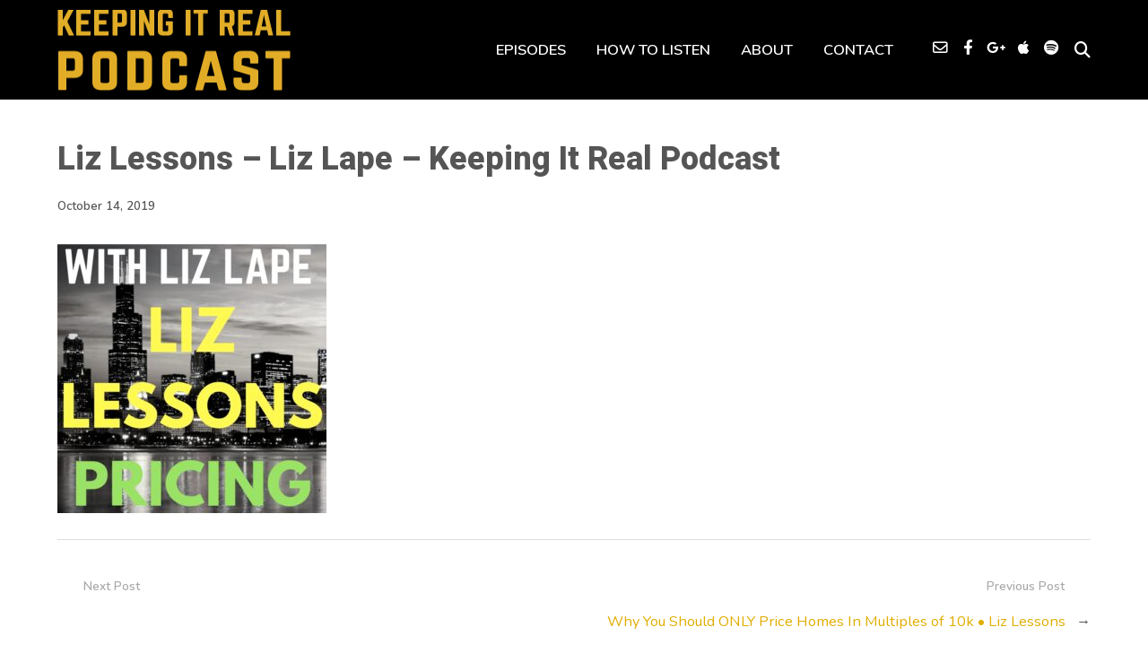

--- FILE ---
content_type: text/html; charset=UTF-8
request_url: https://keepingitrealpod.com/podcast-episode/why-you-should-only-price-homes-in-multiples-of-10k-liz-lessons/attachment/copy-of-michaeldale-17/
body_size: 36033
content:
<!DOCTYPE html>
<html lang="en-US" class="no-js">
<head><meta http-equiv="Content-Type" content="text/html; charset=UTF-8" /><script>if(navigator.userAgent.match(/MSIE|Internet Explorer/i)||navigator.userAgent.match(/Trident\/7\..*?rv:11/i)){var href=document.location.href;if(!href.match(/[?&]nowprocket/)){if(href.indexOf("?")==-1){if(href.indexOf("#")==-1){document.location.href=href+"?nowprocket=1"}else{document.location.href=href.replace("#","?nowprocket=1#")}}else{if(href.indexOf("#")==-1){document.location.href=href+"&nowprocket=1"}else{document.location.href=href.replace("#","&nowprocket=1#")}}}}</script><script>(()=>{class RocketLazyLoadScripts{constructor(){this.v="2.0.4",this.userEvents=["keydown","keyup","mousedown","mouseup","mousemove","mouseover","mouseout","touchmove","touchstart","touchend","touchcancel","wheel","click","dblclick","input"],this.attributeEvents=["onblur","onclick","oncontextmenu","ondblclick","onfocus","onmousedown","onmouseenter","onmouseleave","onmousemove","onmouseout","onmouseover","onmouseup","onmousewheel","onscroll","onsubmit"]}async t(){this.i(),this.o(),/iP(ad|hone)/.test(navigator.userAgent)&&this.h(),this.u(),this.l(this),this.m(),this.k(this),this.p(this),this._(),await Promise.all([this.R(),this.L()]),this.lastBreath=Date.now(),this.S(this),this.P(),this.D(),this.O(),this.M(),await this.C(this.delayedScripts.normal),await this.C(this.delayedScripts.defer),await this.C(this.delayedScripts.async),await this.T(),await this.F(),await this.j(),await this.A(),window.dispatchEvent(new Event("rocket-allScriptsLoaded")),this.everythingLoaded=!0,this.lastTouchEnd&&await new Promise(t=>setTimeout(t,500-Date.now()+this.lastTouchEnd)),this.I(),this.H(),this.U(),this.W()}i(){this.CSPIssue=sessionStorage.getItem("rocketCSPIssue"),document.addEventListener("securitypolicyviolation",t=>{this.CSPIssue||"script-src-elem"!==t.violatedDirective||"data"!==t.blockedURI||(this.CSPIssue=!0,sessionStorage.setItem("rocketCSPIssue",!0))},{isRocket:!0})}o(){window.addEventListener("pageshow",t=>{this.persisted=t.persisted,this.realWindowLoadedFired=!0},{isRocket:!0}),window.addEventListener("pagehide",()=>{this.onFirstUserAction=null},{isRocket:!0})}h(){let t;function e(e){t=e}window.addEventListener("touchstart",e,{isRocket:!0}),window.addEventListener("touchend",function i(o){o.changedTouches[0]&&t.changedTouches[0]&&Math.abs(o.changedTouches[0].pageX-t.changedTouches[0].pageX)<10&&Math.abs(o.changedTouches[0].pageY-t.changedTouches[0].pageY)<10&&o.timeStamp-t.timeStamp<200&&(window.removeEventListener("touchstart",e,{isRocket:!0}),window.removeEventListener("touchend",i,{isRocket:!0}),"INPUT"===o.target.tagName&&"text"===o.target.type||(o.target.dispatchEvent(new TouchEvent("touchend",{target:o.target,bubbles:!0})),o.target.dispatchEvent(new MouseEvent("mouseover",{target:o.target,bubbles:!0})),o.target.dispatchEvent(new PointerEvent("click",{target:o.target,bubbles:!0,cancelable:!0,detail:1,clientX:o.changedTouches[0].clientX,clientY:o.changedTouches[0].clientY})),event.preventDefault()))},{isRocket:!0})}q(t){this.userActionTriggered||("mousemove"!==t.type||this.firstMousemoveIgnored?"keyup"===t.type||"mouseover"===t.type||"mouseout"===t.type||(this.userActionTriggered=!0,this.onFirstUserAction&&this.onFirstUserAction()):this.firstMousemoveIgnored=!0),"click"===t.type&&t.preventDefault(),t.stopPropagation(),t.stopImmediatePropagation(),"touchstart"===this.lastEvent&&"touchend"===t.type&&(this.lastTouchEnd=Date.now()),"click"===t.type&&(this.lastTouchEnd=0),this.lastEvent=t.type,t.composedPath&&t.composedPath()[0].getRootNode()instanceof ShadowRoot&&(t.rocketTarget=t.composedPath()[0]),this.savedUserEvents.push(t)}u(){this.savedUserEvents=[],this.userEventHandler=this.q.bind(this),this.userEvents.forEach(t=>window.addEventListener(t,this.userEventHandler,{passive:!1,isRocket:!0})),document.addEventListener("visibilitychange",this.userEventHandler,{isRocket:!0})}U(){this.userEvents.forEach(t=>window.removeEventListener(t,this.userEventHandler,{passive:!1,isRocket:!0})),document.removeEventListener("visibilitychange",this.userEventHandler,{isRocket:!0}),this.savedUserEvents.forEach(t=>{(t.rocketTarget||t.target).dispatchEvent(new window[t.constructor.name](t.type,t))})}m(){const t="return false",e=Array.from(this.attributeEvents,t=>"data-rocket-"+t),i="["+this.attributeEvents.join("],[")+"]",o="[data-rocket-"+this.attributeEvents.join("],[data-rocket-")+"]",s=(e,i,o)=>{o&&o!==t&&(e.setAttribute("data-rocket-"+i,o),e["rocket"+i]=new Function("event",o),e.setAttribute(i,t))};new MutationObserver(t=>{for(const n of t)"attributes"===n.type&&(n.attributeName.startsWith("data-rocket-")||this.everythingLoaded?n.attributeName.startsWith("data-rocket-")&&this.everythingLoaded&&this.N(n.target,n.attributeName.substring(12)):s(n.target,n.attributeName,n.target.getAttribute(n.attributeName))),"childList"===n.type&&n.addedNodes.forEach(t=>{if(t.nodeType===Node.ELEMENT_NODE)if(this.everythingLoaded)for(const i of[t,...t.querySelectorAll(o)])for(const t of i.getAttributeNames())e.includes(t)&&this.N(i,t.substring(12));else for(const e of[t,...t.querySelectorAll(i)])for(const t of e.getAttributeNames())this.attributeEvents.includes(t)&&s(e,t,e.getAttribute(t))})}).observe(document,{subtree:!0,childList:!0,attributeFilter:[...this.attributeEvents,...e]})}I(){this.attributeEvents.forEach(t=>{document.querySelectorAll("[data-rocket-"+t+"]").forEach(e=>{this.N(e,t)})})}N(t,e){const i=t.getAttribute("data-rocket-"+e);i&&(t.setAttribute(e,i),t.removeAttribute("data-rocket-"+e))}k(t){Object.defineProperty(HTMLElement.prototype,"onclick",{get(){return this.rocketonclick||null},set(e){this.rocketonclick=e,this.setAttribute(t.everythingLoaded?"onclick":"data-rocket-onclick","this.rocketonclick(event)")}})}S(t){function e(e,i){let o=e[i];e[i]=null,Object.defineProperty(e,i,{get:()=>o,set(s){t.everythingLoaded?o=s:e["rocket"+i]=o=s}})}e(document,"onreadystatechange"),e(window,"onload"),e(window,"onpageshow");try{Object.defineProperty(document,"readyState",{get:()=>t.rocketReadyState,set(e){t.rocketReadyState=e},configurable:!0}),document.readyState="loading"}catch(t){console.log("WPRocket DJE readyState conflict, bypassing")}}l(t){this.originalAddEventListener=EventTarget.prototype.addEventListener,this.originalRemoveEventListener=EventTarget.prototype.removeEventListener,this.savedEventListeners=[],EventTarget.prototype.addEventListener=function(e,i,o){o&&o.isRocket||!t.B(e,this)&&!t.userEvents.includes(e)||t.B(e,this)&&!t.userActionTriggered||e.startsWith("rocket-")||t.everythingLoaded?t.originalAddEventListener.call(this,e,i,o):(t.savedEventListeners.push({target:this,remove:!1,type:e,func:i,options:o}),"mouseenter"!==e&&"mouseleave"!==e||t.originalAddEventListener.call(this,e,t.savedUserEvents.push,o))},EventTarget.prototype.removeEventListener=function(e,i,o){o&&o.isRocket||!t.B(e,this)&&!t.userEvents.includes(e)||t.B(e,this)&&!t.userActionTriggered||e.startsWith("rocket-")||t.everythingLoaded?t.originalRemoveEventListener.call(this,e,i,o):t.savedEventListeners.push({target:this,remove:!0,type:e,func:i,options:o})}}J(t,e){this.savedEventListeners=this.savedEventListeners.filter(i=>{let o=i.type,s=i.target||window;return e!==o||t!==s||(this.B(o,s)&&(i.type="rocket-"+o),this.$(i),!1)})}H(){EventTarget.prototype.addEventListener=this.originalAddEventListener,EventTarget.prototype.removeEventListener=this.originalRemoveEventListener,this.savedEventListeners.forEach(t=>this.$(t))}$(t){t.remove?this.originalRemoveEventListener.call(t.target,t.type,t.func,t.options):this.originalAddEventListener.call(t.target,t.type,t.func,t.options)}p(t){let e;function i(e){return t.everythingLoaded?e:e.split(" ").map(t=>"load"===t||t.startsWith("load.")?"rocket-jquery-load":t).join(" ")}function o(o){function s(e){const s=o.fn[e];o.fn[e]=o.fn.init.prototype[e]=function(){return this[0]===window&&t.userActionTriggered&&("string"==typeof arguments[0]||arguments[0]instanceof String?arguments[0]=i(arguments[0]):"object"==typeof arguments[0]&&Object.keys(arguments[0]).forEach(t=>{const e=arguments[0][t];delete arguments[0][t],arguments[0][i(t)]=e})),s.apply(this,arguments),this}}if(o&&o.fn&&!t.allJQueries.includes(o)){const e={DOMContentLoaded:[],"rocket-DOMContentLoaded":[]};for(const t in e)document.addEventListener(t,()=>{e[t].forEach(t=>t())},{isRocket:!0});o.fn.ready=o.fn.init.prototype.ready=function(i){function s(){parseInt(o.fn.jquery)>2?setTimeout(()=>i.bind(document)(o)):i.bind(document)(o)}return"function"==typeof i&&(t.realDomReadyFired?!t.userActionTriggered||t.fauxDomReadyFired?s():e["rocket-DOMContentLoaded"].push(s):e.DOMContentLoaded.push(s)),o([])},s("on"),s("one"),s("off"),t.allJQueries.push(o)}e=o}t.allJQueries=[],o(window.jQuery),Object.defineProperty(window,"jQuery",{get:()=>e,set(t){o(t)}})}P(){const t=new Map;document.write=document.writeln=function(e){const i=document.currentScript,o=document.createRange(),s=i.parentElement;let n=t.get(i);void 0===n&&(n=i.nextSibling,t.set(i,n));const c=document.createDocumentFragment();o.setStart(c,0),c.appendChild(o.createContextualFragment(e)),s.insertBefore(c,n)}}async R(){return new Promise(t=>{this.userActionTriggered?t():this.onFirstUserAction=t})}async L(){return new Promise(t=>{document.addEventListener("DOMContentLoaded",()=>{this.realDomReadyFired=!0,t()},{isRocket:!0})})}async j(){return this.realWindowLoadedFired?Promise.resolve():new Promise(t=>{window.addEventListener("load",t,{isRocket:!0})})}M(){this.pendingScripts=[];this.scriptsMutationObserver=new MutationObserver(t=>{for(const e of t)e.addedNodes.forEach(t=>{"SCRIPT"!==t.tagName||t.noModule||t.isWPRocket||this.pendingScripts.push({script:t,promise:new Promise(e=>{const i=()=>{const i=this.pendingScripts.findIndex(e=>e.script===t);i>=0&&this.pendingScripts.splice(i,1),e()};t.addEventListener("load",i,{isRocket:!0}),t.addEventListener("error",i,{isRocket:!0}),setTimeout(i,1e3)})})})}),this.scriptsMutationObserver.observe(document,{childList:!0,subtree:!0})}async F(){await this.X(),this.pendingScripts.length?(await this.pendingScripts[0].promise,await this.F()):this.scriptsMutationObserver.disconnect()}D(){this.delayedScripts={normal:[],async:[],defer:[]},document.querySelectorAll("script[type$=rocketlazyloadscript]").forEach(t=>{t.hasAttribute("data-rocket-src")?t.hasAttribute("async")&&!1!==t.async?this.delayedScripts.async.push(t):t.hasAttribute("defer")&&!1!==t.defer||"module"===t.getAttribute("data-rocket-type")?this.delayedScripts.defer.push(t):this.delayedScripts.normal.push(t):this.delayedScripts.normal.push(t)})}async _(){await this.L();let t=[];document.querySelectorAll("script[type$=rocketlazyloadscript][data-rocket-src]").forEach(e=>{let i=e.getAttribute("data-rocket-src");if(i&&!i.startsWith("data:")){i.startsWith("//")&&(i=location.protocol+i);try{const o=new URL(i).origin;o!==location.origin&&t.push({src:o,crossOrigin:e.crossOrigin||"module"===e.getAttribute("data-rocket-type")})}catch(t){}}}),t=[...new Map(t.map(t=>[JSON.stringify(t),t])).values()],this.Y(t,"preconnect")}async G(t){if(await this.K(),!0!==t.noModule||!("noModule"in HTMLScriptElement.prototype))return new Promise(e=>{let i;function o(){(i||t).setAttribute("data-rocket-status","executed"),e()}try{if(navigator.userAgent.includes("Firefox/")||""===navigator.vendor||this.CSPIssue)i=document.createElement("script"),[...t.attributes].forEach(t=>{let e=t.nodeName;"type"!==e&&("data-rocket-type"===e&&(e="type"),"data-rocket-src"===e&&(e="src"),i.setAttribute(e,t.nodeValue))}),t.text&&(i.text=t.text),t.nonce&&(i.nonce=t.nonce),i.hasAttribute("src")?(i.addEventListener("load",o,{isRocket:!0}),i.addEventListener("error",()=>{i.setAttribute("data-rocket-status","failed-network"),e()},{isRocket:!0}),setTimeout(()=>{i.isConnected||e()},1)):(i.text=t.text,o()),i.isWPRocket=!0,t.parentNode.replaceChild(i,t);else{const i=t.getAttribute("data-rocket-type"),s=t.getAttribute("data-rocket-src");i?(t.type=i,t.removeAttribute("data-rocket-type")):t.removeAttribute("type"),t.addEventListener("load",o,{isRocket:!0}),t.addEventListener("error",i=>{this.CSPIssue&&i.target.src.startsWith("data:")?(console.log("WPRocket: CSP fallback activated"),t.removeAttribute("src"),this.G(t).then(e)):(t.setAttribute("data-rocket-status","failed-network"),e())},{isRocket:!0}),s?(t.fetchPriority="high",t.removeAttribute("data-rocket-src"),t.src=s):t.src="data:text/javascript;base64,"+window.btoa(unescape(encodeURIComponent(t.text)))}}catch(i){t.setAttribute("data-rocket-status","failed-transform"),e()}});t.setAttribute("data-rocket-status","skipped")}async C(t){const e=t.shift();return e?(e.isConnected&&await this.G(e),this.C(t)):Promise.resolve()}O(){this.Y([...this.delayedScripts.normal,...this.delayedScripts.defer,...this.delayedScripts.async],"preload")}Y(t,e){this.trash=this.trash||[];let i=!0;var o=document.createDocumentFragment();t.forEach(t=>{const s=t.getAttribute&&t.getAttribute("data-rocket-src")||t.src;if(s&&!s.startsWith("data:")){const n=document.createElement("link");n.href=s,n.rel=e,"preconnect"!==e&&(n.as="script",n.fetchPriority=i?"high":"low"),t.getAttribute&&"module"===t.getAttribute("data-rocket-type")&&(n.crossOrigin=!0),t.crossOrigin&&(n.crossOrigin=t.crossOrigin),t.integrity&&(n.integrity=t.integrity),t.nonce&&(n.nonce=t.nonce),o.appendChild(n),this.trash.push(n),i=!1}}),document.head.appendChild(o)}W(){this.trash.forEach(t=>t.remove())}async T(){try{document.readyState="interactive"}catch(t){}this.fauxDomReadyFired=!0;try{await this.K(),this.J(document,"readystatechange"),document.dispatchEvent(new Event("rocket-readystatechange")),await this.K(),document.rocketonreadystatechange&&document.rocketonreadystatechange(),await this.K(),this.J(document,"DOMContentLoaded"),document.dispatchEvent(new Event("rocket-DOMContentLoaded")),await this.K(),this.J(window,"DOMContentLoaded"),window.dispatchEvent(new Event("rocket-DOMContentLoaded"))}catch(t){console.error(t)}}async A(){try{document.readyState="complete"}catch(t){}try{await this.K(),this.J(document,"readystatechange"),document.dispatchEvent(new Event("rocket-readystatechange")),await this.K(),document.rocketonreadystatechange&&document.rocketonreadystatechange(),await this.K(),this.J(window,"load"),window.dispatchEvent(new Event("rocket-load")),await this.K(),window.rocketonload&&window.rocketonload(),await this.K(),this.allJQueries.forEach(t=>t(window).trigger("rocket-jquery-load")),await this.K(),this.J(window,"pageshow");const t=new Event("rocket-pageshow");t.persisted=this.persisted,window.dispatchEvent(t),await this.K(),window.rocketonpageshow&&window.rocketonpageshow({persisted:this.persisted})}catch(t){console.error(t)}}async K(){Date.now()-this.lastBreath>45&&(await this.X(),this.lastBreath=Date.now())}async X(){return document.hidden?new Promise(t=>setTimeout(t)):new Promise(t=>requestAnimationFrame(t))}B(t,e){return e===document&&"readystatechange"===t||(e===document&&"DOMContentLoaded"===t||(e===window&&"DOMContentLoaded"===t||(e===window&&"load"===t||e===window&&"pageshow"===t)))}static run(){(new RocketLazyLoadScripts).t()}}RocketLazyLoadScripts.run()})();</script>
	
    
    
    <!-- Mobile Specific -->
    <!--<meta name="viewport" content="width=device-width, initial-scale=1, maximum-scale=1">-->
    <meta name="viewport" content="width=device-width, initial-scale=1">

        
    <script>var et_site_url='https://keepingitrealpod.com';var et_post_id='3263';function et_core_page_resource_fallback(a,b){"undefined"===typeof b&&(b=a.sheet.cssRules&&0===a.sheet.cssRules.length);b&&(a.onerror=null,a.onload=null,a.href?a.href=et_site_url+"/?et_core_page_resource="+a.id+et_post_id:a.src&&(a.src=et_site_url+"/?et_core_page_resource="+a.id+et_post_id))}
</script><style>h1, h2, h3, h4, h5, h6, .fromtheblog h2.title, .fromtheblog article .post-header h2, .fromtheblog.list h2.title, .next-week h3 { font-family: "Poppins"; font-weight: 600; font-style: normal; } .pod-2-podcast-archive-list .podpost .right .post-excerpt .title, .page-template-pagepage-archive-php .archive_cols h2, .post.format-link .entry-content > p:first-of-type a:link, .post.format-link .entry-content > p:first-of-type a:visited { font-weight: 600; }.post .entry-header .entry-title { font-family: "Poppins"; font-weight: 600; text-align: left; font-style: normal; font-size: 33px; font-size: calc( 20px + 0.68vw ); } body.podcaster-theme { font-family: "Nunito"; font-weight: 400; text-align: left; font-style: normal; font-size: 18px; font-size: calc( 14px + 0.21vw ); } .newsletter-container .newsletter-form input[type="name"], .newsletter-container .newsletter-form input[type="text"], .newsletter-container .newsletter-form input[type="email"] { font-family: "Nunito"; font-weight: 400; text-align: left; font-style: normal; font-size: 18px; font-size: calc( 14px + 0.21vw ); } input[type="text"], input[type="email"], input[type="password"], textarea { font-family: "Nunito"; font-weight: 400; font-style: normal; } /* Logo &amp; Nav */ .above header .main-title a { font-family: "Heebo"; font-weight: 800; font-style: normal; } #nav .thst-menu, #nav .menu { font-family: "Nunito"; font-weight: 600; font-style: normal; } /* Front Page */ .front-page-header .text h2 a, .front-page-header .text h2, .front-page-header.text .content-text h2, .latest-episode .main-featured-post h2 a, .front-page-header .text .pulls-right h2, .front-page-header .text .pulls-left h2, .latest-episode .main-featured-post .pulls-right h2, .latest-episode .main-featured-post .pulls-left h2, .front-page-header .text .pulls-right h2 a, .front-page-header .text .pulls-left h2 a, .latest-episode .main-featured-post .pulls-right h2 a, .latest-episode .main-featured-post .pulls-left h2 a, .front-page-header .text h1 a:link, .front-page-header .text h1 a:visited, .front-page-header .text h1, .front-page-header.text .content-text h1, .latest-episode .main-featured-post h1 a:link, .latest-episode .main-featured-post h1 a:visited, .front-page-header .text .pulls-right h1, .front-page-header .text .pulls-left h1, .latest-episode .main-featured-post .pulls-right h1, .latest-episode .main-featured-post .pulls-left h1, .front-page-header .text .pulls-right h1 a, .front-page-header .text .pulls-left h1 a, .latest-episode .main-featured-post .pulls-right h1 a, .latest-episode .main-featured-post .pulls-left h1 a, .front-page-header-video-background .content-text h2 { font-family: "Heebo"; font-weight: 900; text-transform: none; font-style: normal; font-size: 54px; font-size: calc( 32px + 1.15vw ); line-height: 64px; line-height: calc(36px + 1.46vw ); } .latest-episode .main-featured-post .featured-excerpt, .latest-episode .main-featured-post .featured-excerpt p, .front-page-header .text p, .front-page-header .featured-excerpt, .front-page-header.text .content-text .content-blurb, .front-page-header-video-background .content-text p { font-family: "Nunito"; font-weight: 400; font-style: normal; font-size: 16px; font-size: calc( 16px + 0vw ); } .latest-episode .main-featured-post .mini-title, .front-page-indigo .latest-episode .main-featured-post .mini-title, .front-page-header .text .mini-title { font-family: "Raleway"; font-weight: 700; font-style: normal; font-size: 14px; font-size: calc( 14px + 0.1vw ); line-height: 24px; line-height: calc(24px + 0.42vw ); text-transform: ; } .next-week .mini-title { font-family: "Raleway"; font-weight: 600; font-style: normal; font-size: 12px; font-size: calc( 12px + 0.05vw ); line-height: 24px; line-height: calc(20px + 0.47vw ); text-transform: uppercase; letter-spacing: 2px; } .next-week h3, .next-week .schedule-message { font-family: "Raleway"; font-weight: 600; font-style: normal; font-size: 18px; font-size: calc( 14px + 0.21vw ); line-height: 32px; line-height: calc(24px + 0.42vw ); } /* Front Page Posts */ .list-of-episodes article .post-header h2, .list-of-episodes article.list .post-header h2, .list-of-episodes.front-has-sidebar article .post-header h2, .main-content.blog-front-page .post .entry-header .entry-title { font-family: "Heebo"; font-weight: 800; text-align: left; line-height: 34px; line-height: calc(32px + 0.1vw ); font-style: normal; font-size: 26px; font-size: calc( 24px + 0.1vw ); } .list-of-episodes article .post-content, .list-of-episodes.front-has-sidebar article .post-content, .front-page-indigo .list-of-episodes article .post-content { font-family: "Nunito"; font-weight: 400; text-align: left; line-height: 32px; line-height: calc( 20px + 0.63vw ); font-style: normal; font-size: 18px; font-size: calc( 14px + 0.21vw ); } .list-of-episodes article .post-header ul { font-family: "Raleway"; font-weight: 700; text-align: left; line-height: 24px; line-height: calc( 20px + 0.21vw ); font-style: normal; font-size: 13px; font-size: calc( 14px + -0.05vw ); text-transform: uppercase; } .list-of-episodes article .more-link { font-family: "Raleway"; font-weight: 700; text-align: left; line-height: 32px; line-height: calc( 20px + 0.63vw ); font-style: normal; font-size: 18px; font-size: calc( 14px + 0.21vw ); } /* Single Post */ .single .single-featured h1, .single .single-featured h2, .single .post .entry-header .entry-title { font-family: "Heebo"; font-weight: 800; text-align: left; line-height: 56px; line-height: calc( 32px + 1.25vw ); font-style: normal; font-size: 42px; font-size: calc( 24px + 0.94vw ); } .single .entry-container h1, .single .entry-container h2, .single .entry-container h3, .single .entry-container h4, .single .entry-container h5, .single .entry-container h6, .single .post.format-link .entry-content > p:first-of-type { font-family: "Heebo"; } .single .entry-content h1, .single .entry-content h2, .single .entry-content h3, .single .entry-content h4, .single .entry-content h5, .single .entry-content h6 { text-align: left; } .single .entry-container, .single textarea, .single .author-description h4 span, .single input[type="text"], .single input[type="email"], .single input[type="password"] { font-family: "Nunito"; font-weight: 400; text-align: left; font-style: normal; font-size: 18px; font-size: calc( 16px + 0.1vw ); } /*.single .entry-container,*/ .single textarea { line-height: 32px; line-height: calc(20px + 0.63vw ); } .single .caption-container, .single .single-featured span.mini-title, .single-featured.header-audio-type-style-1 .single-featured-audio-container .audio-single-header-title p { font-family: "Nunito"; text-align: left; } .single .mini-ex { font-family: "Nunito"; } /* Pages */ .reg .heading h1, .reg .heading h2, .page .reg .heading h1, .page .reg .heading h2, .podcast-archive .reg .heading h1, .search .reg .heading h1, .archive .reg .heading h1, .archive .reg .heading h2 { font-family: "Heebo"; font-weight: 800; line-height: 54px; line-height: calc( 32px + 1.15vw ); font-style: normal; font-size: 42px; font-size: calc( 24px + 0.94vw ); } .page .reg .heading p { font-family: Heebo; } .page .entry-container h1, .page .entry-container h2, .page .entry-container h3, .page .entry-container h4, .page .entry-container h5, .page .entry-container h6 { font-family: "Heebo"; } .arch_searchform #ind_searchform div #ind_s, .page .entry-container, .page:not(.front-page-blog-template) .post .entry-content, .podcast-archive .post .entry-content, .page .reg .heading .title p, .archive .reg .heading .title p, .search .reg .heading .title p { font-family: "Nunito"; font-weight: 400; line-height: 32px; line-height: calc( 20px + 0.63vw ); font-style: normal; font-size: 18px; font-size: calc( 16px + 0.1vw ); } .page .caption-container { font-family: "Nunito"; line-height: 32px; line-height: calc( 20px + 0.63vw ); } /* Blog */ .blog .static .heading .title h1 { font-family: "Heebo"; font-weight: 800; text-align: left; line-height: 54px; line-height: calc( 32px + 1.15vw ); font-style: normal; font-size: 42px; font-size: calc( 24px + 0.94vw ); } .blog .static .heading .title p { font-family: "Nunito"; font-weight: 400; text-align: left; line-height: 32px; line-height: calc( 20px + 0.63vw ); font-style: normal; font-size: 18px; font-size: calc( 14px + 0.21vw ); }</style><meta name='robots' content='index, follow, max-image-preview:large, max-snippet:-1, max-video-preview:-1' />

	<!-- This site is optimized with the Yoast SEO plugin v26.7 - https://yoast.com/wordpress/plugins/seo/ -->
	<title>Liz Lessons - Liz Lape - Keeping It Real Podcast &#8226; Keeping It Real Podcast • Secrets Of Top 1% REALTORS ® • Interviews With Real Estate Brokers &amp; Agents</title>
	<link rel="canonical" href="https://keepingitrealpod.com/podcast-episode/why-you-should-only-price-homes-in-multiples-of-10k-liz-lessons/attachment/copy-of-michaeldale-17/" />
	<meta property="og:locale" content="en_US" />
	<meta property="og:type" content="article" />
	<meta property="og:title" content="Liz Lessons - Liz Lape - Keeping It Real Podcast &#8226; Keeping It Real Podcast • Secrets Of Top 1% REALTORS ® • Interviews With Real Estate Brokers &amp; Agents" />
	<meta property="og:url" content="https://keepingitrealpod.com/podcast-episode/why-you-should-only-price-homes-in-multiples-of-10k-liz-lessons/attachment/copy-of-michaeldale-17/" />
	<meta property="og:site_name" content="Keeping It Real Podcast • Secrets Of Top 1% REALTORS ® • Interviews With Real Estate Brokers &amp; Agents" />
	<meta property="article:modified_time" content="2019-10-14T16:18:32+00:00" />
	<meta property="og:image" content="https://keepingitrealpod.com/podcast-episode/why-you-should-only-price-homes-in-multiples-of-10k-liz-lessons/attachment/copy-of-michaeldale-17" />
	<meta property="og:image:width" content="800" />
	<meta property="og:image:height" content="800" />
	<meta property="og:image:type" content="image/jpeg" />
	<meta name="twitter:card" content="summary_large_image" />
	<script type="application/ld+json" class="yoast-schema-graph">{"@context":"https://schema.org","@graph":[{"@type":"WebPage","@id":"https://keepingitrealpod.com/podcast-episode/why-you-should-only-price-homes-in-multiples-of-10k-liz-lessons/attachment/copy-of-michaeldale-17/","url":"https://keepingitrealpod.com/podcast-episode/why-you-should-only-price-homes-in-multiples-of-10k-liz-lessons/attachment/copy-of-michaeldale-17/","name":"Liz Lessons - Liz Lape - Keeping It Real Podcast &#8226; Keeping It Real Podcast • Secrets Of Top 1% REALTORS ® • Interviews With Real Estate Brokers &amp; Agents","isPartOf":{"@id":"https://keepingitrealpod.com/#website"},"primaryImageOfPage":{"@id":"https://keepingitrealpod.com/podcast-episode/why-you-should-only-price-homes-in-multiples-of-10k-liz-lessons/attachment/copy-of-michaeldale-17/#primaryimage"},"image":{"@id":"https://keepingitrealpod.com/podcast-episode/why-you-should-only-price-homes-in-multiples-of-10k-liz-lessons/attachment/copy-of-michaeldale-17/#primaryimage"},"thumbnailUrl":"https://keepingitrealpod.b-cdn.net/wp-content/uploads/2019/10/Copy-of-michaeldale.jpg","datePublished":"2019-10-14T16:18:02+00:00","dateModified":"2019-10-14T16:18:32+00:00","breadcrumb":{"@id":"https://keepingitrealpod.com/podcast-episode/why-you-should-only-price-homes-in-multiples-of-10k-liz-lessons/attachment/copy-of-michaeldale-17/#breadcrumb"},"inLanguage":"en-US","potentialAction":[{"@type":"ReadAction","target":["https://keepingitrealpod.com/podcast-episode/why-you-should-only-price-homes-in-multiples-of-10k-liz-lessons/attachment/copy-of-michaeldale-17/"]}]},{"@type":"ImageObject","inLanguage":"en-US","@id":"https://keepingitrealpod.com/podcast-episode/why-you-should-only-price-homes-in-multiples-of-10k-liz-lessons/attachment/copy-of-michaeldale-17/#primaryimage","url":"https://keepingitrealpod.b-cdn.net/wp-content/uploads/2019/10/Copy-of-michaeldale.jpg","contentUrl":"https://keepingitrealpod.b-cdn.net/wp-content/uploads/2019/10/Copy-of-michaeldale.jpg","width":800,"height":800,"caption":"Liz Lessons - Liz Lape - Keeping It Real Podcast"},{"@type":"BreadcrumbList","@id":"https://keepingitrealpod.com/podcast-episode/why-you-should-only-price-homes-in-multiples-of-10k-liz-lessons/attachment/copy-of-michaeldale-17/#breadcrumb","itemListElement":[{"@type":"ListItem","position":1,"name":"Home","item":"https://keepingitrealpod.com/"},{"@type":"ListItem","position":2,"name":"Why You Should ONLY Price Homes In Multiples of 10k • Liz Lessons","item":"https://keepingitrealpod.com/podcast-episode/why-you-should-only-price-homes-in-multiples-of-10k-liz-lessons/"},{"@type":"ListItem","position":3,"name":"Liz Lessons &#8211; Liz Lape &#8211; Keeping It Real Podcast"}]},{"@type":"WebSite","@id":"https://keepingitrealpod.com/#website","url":"https://keepingitrealpod.com/","name":"Keeping It Real Podcast • Secrets Of Top 1% REALTORS ® • Interviews With Real Estate Brokers &amp; Agents","description":"Secrets of top 1% realtors and real estate agents!","publisher":{"@id":"https://keepingitrealpod.com/#organization"},"potentialAction":[{"@type":"SearchAction","target":{"@type":"EntryPoint","urlTemplate":"https://keepingitrealpod.com/?s={search_term_string}"},"query-input":{"@type":"PropertyValueSpecification","valueRequired":true,"valueName":"search_term_string"}}],"inLanguage":"en-US"},{"@type":"Organization","@id":"https://keepingitrealpod.com/#organization","name":"Keeping it Real Podcast","url":"https://keepingitrealpod.com/","logo":{"@type":"ImageObject","inLanguage":"en-US","@id":"https://keepingitrealpod.com/#/schema/logo/image/","url":"https://keepingitrealpod.b-cdn.net/wp-content/uploads/2017/04/keeping-it-real-podcast-cover.jpg","contentUrl":"https://keepingitrealpod.b-cdn.net/wp-content/uploads/2017/04/keeping-it-real-podcast-cover.jpg","width":1400,"height":1400,"caption":"Keeping it Real Podcast"},"image":{"@id":"https://keepingitrealpod.com/#/schema/logo/image/"}}]}</script>
	<!-- / Yoast SEO plugin. -->


<link rel='dns-prefetch' href='//www.googletagmanager.com' />
<link rel='dns-prefetch' href='//fonts.googleapis.com' />
<link rel='preconnect' href='https://keepingitrealpod.b-cdn.net' />
<link rel='preconnect' href='https://fonts.gstatic.com' crossorigin />
<link rel="alternate" title="oEmbed (JSON)" type="application/json+oembed" href="https://keepingitrealpod.com/wp-json/oembed/1.0/embed?url=https%3A%2F%2Fkeepingitrealpod.com%2Fpodcast-episode%2Fwhy-you-should-only-price-homes-in-multiples-of-10k-liz-lessons%2Fattachment%2Fcopy-of-michaeldale-17%2F" />
<link rel="alternate" title="oEmbed (XML)" type="text/xml+oembed" href="https://keepingitrealpod.com/wp-json/oembed/1.0/embed?url=https%3A%2F%2Fkeepingitrealpod.com%2Fpodcast-episode%2Fwhy-you-should-only-price-homes-in-multiples-of-10k-liz-lessons%2Fattachment%2Fcopy-of-michaeldale-17%2F&#038;format=xml" />
<style id='wp-img-auto-sizes-contain-inline-css'>
img:is([sizes=auto i],[sizes^="auto," i]){contain-intrinsic-size:3000px 1500px}
/*# sourceURL=wp-img-auto-sizes-contain-inline-css */
</style>
<link rel='stylesheet' id='podwd-widgets-css-css' href='https://keepingitrealpod.b-cdn.net/wp-content/plugins/podcaster-widgets/assets/css/podwd-widgets.css?ver=6.9' media='all' />
<link rel='stylesheet' id='thst-shortcodes-css' href='https://keepingitrealpod.com/wp-content/cache/background-css/1/keepingitrealpod.b-cdn.net/wp-content/plugins/thst-shortcodes/shortcodes.css?ver=6.9&wpr_t=1768899723' media='all' />
<style id='wp-emoji-styles-inline-css'>

	img.wp-smiley, img.emoji {
		display: inline !important;
		border: none !important;
		box-shadow: none !important;
		height: 1em !important;
		width: 1em !important;
		margin: 0 0.07em !important;
		vertical-align: -0.1em !important;
		background: none !important;
		padding: 0 !important;
	}
/*# sourceURL=wp-emoji-styles-inline-css */
</style>
<link rel='stylesheet' id='wp-block-library-css' href='https://keepingitrealpod.b-cdn.net/wp-includes/css/dist/block-library/style.min.css?ver=6.9' media='all' />
<style id='global-styles-inline-css'>
:root{--wp--preset--aspect-ratio--square: 1;--wp--preset--aspect-ratio--4-3: 4/3;--wp--preset--aspect-ratio--3-4: 3/4;--wp--preset--aspect-ratio--3-2: 3/2;--wp--preset--aspect-ratio--2-3: 2/3;--wp--preset--aspect-ratio--16-9: 16/9;--wp--preset--aspect-ratio--9-16: 9/16;--wp--preset--color--black: #000000;--wp--preset--color--cyan-bluish-gray: #abb8c3;--wp--preset--color--white: #ffffff;--wp--preset--color--pale-pink: #f78da7;--wp--preset--color--vivid-red: #cf2e2e;--wp--preset--color--luminous-vivid-orange: #ff6900;--wp--preset--color--luminous-vivid-amber: #fcb900;--wp--preset--color--light-green-cyan: #7bdcb5;--wp--preset--color--vivid-green-cyan: #00d084;--wp--preset--color--pale-cyan-blue: #8ed1fc;--wp--preset--color--vivid-cyan-blue: #0693e3;--wp--preset--color--vivid-purple: #9b51e0;--wp--preset--color--azure-blue: #252ee5;--wp--preset--color--slate-grey: #555555;--wp--preset--color--dolphin-grey: #aaaaaa;--wp--preset--color--sliver-grey: #dddddd;--wp--preset--gradient--vivid-cyan-blue-to-vivid-purple: linear-gradient(135deg,rgb(6,147,227) 0%,rgb(155,81,224) 100%);--wp--preset--gradient--light-green-cyan-to-vivid-green-cyan: linear-gradient(135deg,rgb(122,220,180) 0%,rgb(0,208,130) 100%);--wp--preset--gradient--luminous-vivid-amber-to-luminous-vivid-orange: linear-gradient(135deg,rgb(252,185,0) 0%,rgb(255,105,0) 100%);--wp--preset--gradient--luminous-vivid-orange-to-vivid-red: linear-gradient(135deg,rgb(255,105,0) 0%,rgb(207,46,46) 100%);--wp--preset--gradient--very-light-gray-to-cyan-bluish-gray: linear-gradient(135deg,rgb(238,238,238) 0%,rgb(169,184,195) 100%);--wp--preset--gradient--cool-to-warm-spectrum: linear-gradient(135deg,rgb(74,234,220) 0%,rgb(151,120,209) 20%,rgb(207,42,186) 40%,rgb(238,44,130) 60%,rgb(251,105,98) 80%,rgb(254,248,76) 100%);--wp--preset--gradient--blush-light-purple: linear-gradient(135deg,rgb(255,206,236) 0%,rgb(152,150,240) 100%);--wp--preset--gradient--blush-bordeaux: linear-gradient(135deg,rgb(254,205,165) 0%,rgb(254,45,45) 50%,rgb(107,0,62) 100%);--wp--preset--gradient--luminous-dusk: linear-gradient(135deg,rgb(255,203,112) 0%,rgb(199,81,192) 50%,rgb(65,88,208) 100%);--wp--preset--gradient--pale-ocean: linear-gradient(135deg,rgb(255,245,203) 0%,rgb(182,227,212) 50%,rgb(51,167,181) 100%);--wp--preset--gradient--electric-grass: linear-gradient(135deg,rgb(202,248,128) 0%,rgb(113,206,126) 100%);--wp--preset--gradient--midnight: linear-gradient(135deg,rgb(2,3,129) 0%,rgb(40,116,252) 100%);--wp--preset--font-size--small: 13px;--wp--preset--font-size--medium: 20px;--wp--preset--font-size--large: 36px;--wp--preset--font-size--x-large: 42px;--wp--preset--spacing--20: 0.44rem;--wp--preset--spacing--30: 0.67rem;--wp--preset--spacing--40: 1rem;--wp--preset--spacing--50: 1.5rem;--wp--preset--spacing--60: 2.25rem;--wp--preset--spacing--70: 3.38rem;--wp--preset--spacing--80: 5.06rem;--wp--preset--shadow--natural: 6px 6px 9px rgba(0, 0, 0, 0.2);--wp--preset--shadow--deep: 12px 12px 50px rgba(0, 0, 0, 0.4);--wp--preset--shadow--sharp: 6px 6px 0px rgba(0, 0, 0, 0.2);--wp--preset--shadow--outlined: 6px 6px 0px -3px rgb(255, 255, 255), 6px 6px rgb(0, 0, 0);--wp--preset--shadow--crisp: 6px 6px 0px rgb(0, 0, 0);}:where(.is-layout-flex){gap: 0.5em;}:where(.is-layout-grid){gap: 0.5em;}body .is-layout-flex{display: flex;}.is-layout-flex{flex-wrap: wrap;align-items: center;}.is-layout-flex > :is(*, div){margin: 0;}body .is-layout-grid{display: grid;}.is-layout-grid > :is(*, div){margin: 0;}:where(.wp-block-columns.is-layout-flex){gap: 2em;}:where(.wp-block-columns.is-layout-grid){gap: 2em;}:where(.wp-block-post-template.is-layout-flex){gap: 1.25em;}:where(.wp-block-post-template.is-layout-grid){gap: 1.25em;}.has-black-color{color: var(--wp--preset--color--black) !important;}.has-cyan-bluish-gray-color{color: var(--wp--preset--color--cyan-bluish-gray) !important;}.has-white-color{color: var(--wp--preset--color--white) !important;}.has-pale-pink-color{color: var(--wp--preset--color--pale-pink) !important;}.has-vivid-red-color{color: var(--wp--preset--color--vivid-red) !important;}.has-luminous-vivid-orange-color{color: var(--wp--preset--color--luminous-vivid-orange) !important;}.has-luminous-vivid-amber-color{color: var(--wp--preset--color--luminous-vivid-amber) !important;}.has-light-green-cyan-color{color: var(--wp--preset--color--light-green-cyan) !important;}.has-vivid-green-cyan-color{color: var(--wp--preset--color--vivid-green-cyan) !important;}.has-pale-cyan-blue-color{color: var(--wp--preset--color--pale-cyan-blue) !important;}.has-vivid-cyan-blue-color{color: var(--wp--preset--color--vivid-cyan-blue) !important;}.has-vivid-purple-color{color: var(--wp--preset--color--vivid-purple) !important;}.has-black-background-color{background-color: var(--wp--preset--color--black) !important;}.has-cyan-bluish-gray-background-color{background-color: var(--wp--preset--color--cyan-bluish-gray) !important;}.has-white-background-color{background-color: var(--wp--preset--color--white) !important;}.has-pale-pink-background-color{background-color: var(--wp--preset--color--pale-pink) !important;}.has-vivid-red-background-color{background-color: var(--wp--preset--color--vivid-red) !important;}.has-luminous-vivid-orange-background-color{background-color: var(--wp--preset--color--luminous-vivid-orange) !important;}.has-luminous-vivid-amber-background-color{background-color: var(--wp--preset--color--luminous-vivid-amber) !important;}.has-light-green-cyan-background-color{background-color: var(--wp--preset--color--light-green-cyan) !important;}.has-vivid-green-cyan-background-color{background-color: var(--wp--preset--color--vivid-green-cyan) !important;}.has-pale-cyan-blue-background-color{background-color: var(--wp--preset--color--pale-cyan-blue) !important;}.has-vivid-cyan-blue-background-color{background-color: var(--wp--preset--color--vivid-cyan-blue) !important;}.has-vivid-purple-background-color{background-color: var(--wp--preset--color--vivid-purple) !important;}.has-black-border-color{border-color: var(--wp--preset--color--black) !important;}.has-cyan-bluish-gray-border-color{border-color: var(--wp--preset--color--cyan-bluish-gray) !important;}.has-white-border-color{border-color: var(--wp--preset--color--white) !important;}.has-pale-pink-border-color{border-color: var(--wp--preset--color--pale-pink) !important;}.has-vivid-red-border-color{border-color: var(--wp--preset--color--vivid-red) !important;}.has-luminous-vivid-orange-border-color{border-color: var(--wp--preset--color--luminous-vivid-orange) !important;}.has-luminous-vivid-amber-border-color{border-color: var(--wp--preset--color--luminous-vivid-amber) !important;}.has-light-green-cyan-border-color{border-color: var(--wp--preset--color--light-green-cyan) !important;}.has-vivid-green-cyan-border-color{border-color: var(--wp--preset--color--vivid-green-cyan) !important;}.has-pale-cyan-blue-border-color{border-color: var(--wp--preset--color--pale-cyan-blue) !important;}.has-vivid-cyan-blue-border-color{border-color: var(--wp--preset--color--vivid-cyan-blue) !important;}.has-vivid-purple-border-color{border-color: var(--wp--preset--color--vivid-purple) !important;}.has-vivid-cyan-blue-to-vivid-purple-gradient-background{background: var(--wp--preset--gradient--vivid-cyan-blue-to-vivid-purple) !important;}.has-light-green-cyan-to-vivid-green-cyan-gradient-background{background: var(--wp--preset--gradient--light-green-cyan-to-vivid-green-cyan) !important;}.has-luminous-vivid-amber-to-luminous-vivid-orange-gradient-background{background: var(--wp--preset--gradient--luminous-vivid-amber-to-luminous-vivid-orange) !important;}.has-luminous-vivid-orange-to-vivid-red-gradient-background{background: var(--wp--preset--gradient--luminous-vivid-orange-to-vivid-red) !important;}.has-very-light-gray-to-cyan-bluish-gray-gradient-background{background: var(--wp--preset--gradient--very-light-gray-to-cyan-bluish-gray) !important;}.has-cool-to-warm-spectrum-gradient-background{background: var(--wp--preset--gradient--cool-to-warm-spectrum) !important;}.has-blush-light-purple-gradient-background{background: var(--wp--preset--gradient--blush-light-purple) !important;}.has-blush-bordeaux-gradient-background{background: var(--wp--preset--gradient--blush-bordeaux) !important;}.has-luminous-dusk-gradient-background{background: var(--wp--preset--gradient--luminous-dusk) !important;}.has-pale-ocean-gradient-background{background: var(--wp--preset--gradient--pale-ocean) !important;}.has-electric-grass-gradient-background{background: var(--wp--preset--gradient--electric-grass) !important;}.has-midnight-gradient-background{background: var(--wp--preset--gradient--midnight) !important;}.has-small-font-size{font-size: var(--wp--preset--font-size--small) !important;}.has-medium-font-size{font-size: var(--wp--preset--font-size--medium) !important;}.has-large-font-size{font-size: var(--wp--preset--font-size--large) !important;}.has-x-large-font-size{font-size: var(--wp--preset--font-size--x-large) !important;}
/*# sourceURL=global-styles-inline-css */
</style>

<style id='classic-theme-styles-inline-css'>
/*! This file is auto-generated */
.wp-block-button__link{color:#fff;background-color:#32373c;border-radius:9999px;box-shadow:none;text-decoration:none;padding:calc(.667em + 2px) calc(1.333em + 2px);font-size:1.125em}.wp-block-file__button{background:#32373c;color:#fff;text-decoration:none}
/*# sourceURL=/wp-includes/css/classic-themes.min.css */
</style>
<link rel='stylesheet' id='meks-app-block-frontend-css-css' href='https://keepingitrealpod.b-cdn.net/wp-content/plugins/meks-audio-player/assets/css/blocks.style.css?ver=1.3' media='all' />
<link rel='stylesheet' id='mks_shortcodes_fntawsm_css-css' href='https://keepingitrealpod.b-cdn.net/wp-content/plugins/meks-flexible-shortcodes/css/font-awesome/css/font-awesome.min.css?ver=1.3.8' media='screen' />
<link rel='stylesheet' id='mks_shortcodes_simple_line_icons-css' href='https://keepingitrealpod.b-cdn.net/wp-content/plugins/meks-flexible-shortcodes/css/simple-line/simple-line-icons.css?ver=1.3.8' media='screen' />
<link rel='stylesheet' id='mks_shortcodes_css-css' href='https://keepingitrealpod.com/wp-content/cache/background-css/1/keepingitrealpod.b-cdn.net/wp-content/plugins/meks-flexible-shortcodes/css/style.css?ver=1.3.8&wpr_t=1768899723' media='screen' />
<link rel='stylesheet' id='themestation-flexslider-css' href='https://keepingitrealpod.b-cdn.net/wp-content/themes/podcaster/css/flexslider.css?ver=6.9' media='all' />
<link rel='stylesheet' id='themestation-lightbox-css' href='https://keepingitrealpod.com/wp-content/cache/background-css/1/keepingitrealpod.b-cdn.net/wp-content/themes/podcaster/css/lightbox.css?ver=6.9&wpr_t=1768899723' media='all' />
<link rel='stylesheet' id='themestation-style-css' href='https://keepingitrealpod.com/wp-content/cache/background-css/1/keepingitrealpod.b-cdn.net/wp-content/themes/podcaster/style.css?ver=6.9&wpr_t=1768899723' media='all' />
<link rel='stylesheet' id='podcaster-style-css' href='https://keepingitrealpod.b-cdn.net/wp-content/themes/podcaster-child/style.css?ver=6.9' media='all' />
<link rel='stylesheet' id='default-fonts-css' href='https://keepingitrealpod.b-cdn.net/wp-content/themes/podcaster/fonts/default/stylesheet.css?ver=6.9' media='all' />
<link rel='stylesheet' id='themestation-fontawesome-css' href='https://keepingitrealpod.b-cdn.net/wp-content/themes/podcaster/css/all.min.css?ver=6.9' media='all' />
<link rel='stylesheet' id='themestation-custom-font-css' href='https://keepingitrealpod.b-cdn.net/wp-content/themes/podcaster/fonts/custom/apfel/stylesheet.css?ver=6.9' media='all' />
<link rel='stylesheet' id='themestation-media-player-new-css' href='https://keepingitrealpod.com/wp-content/cache/background-css/1/keepingitrealpod.b-cdn.net/wp-content/themes/podcaster/css/media-player-new.css?ver=6.9&wpr_t=1768899723' media='all' />
<link rel='stylesheet' id='contscr-css-css' href='https://keepingitrealpod.com/wp-content/cache/background-css/1/keepingitrealpod.b-cdn.net/wp-content/themes/podcaster/css/jquery.mCustomScrollbar.css?ver=6.9&wpr_t=1768899723' media='all' />
<link rel='stylesheet' id='pod-responsive-css' href='https://keepingitrealpod.b-cdn.net/wp-content/themes/podcaster/css/responsive.css?ver=6.9' media='all' />
<link rel='stylesheet' id='meks-ads-widget-css' href='https://keepingitrealpod.b-cdn.net/wp-content/plugins/meks-easy-ads-widget/css/style.css?ver=2.0.9' media='all' />
<link rel='stylesheet' id='meks_instagram-widget-styles-css' href='https://keepingitrealpod.b-cdn.net/wp-content/plugins/meks-easy-instagram-widget/css/widget.css?ver=6.9' media='all' />
<link rel='stylesheet' id='meks-flickr-widget-css' href='https://keepingitrealpod.b-cdn.net/wp-content/plugins/meks-simple-flickr-widget/css/style.css?ver=1.3' media='all' />
<link rel='stylesheet' id='meks-author-widget-css' href='https://keepingitrealpod.b-cdn.net/wp-content/plugins/meks-smart-author-widget/css/style.css?ver=1.1.5' media='all' />
<link rel='stylesheet' id='meks-social-widget-css' href='https://keepingitrealpod.com/wp-content/cache/background-css/1/keepingitrealpod.b-cdn.net/wp-content/plugins/meks-smart-social-widget/css/style.css?ver=1.6.5&wpr_t=1768899723' media='all' />
<link rel='stylesheet' id='meks-themeforest-widget-css' href='https://keepingitrealpod.b-cdn.net/wp-content/plugins/meks-themeforest-smart-widget/css/style.css?ver=1.6' media='all' />
<link rel='stylesheet' id='meks_ap-main-css' href='https://keepingitrealpod.b-cdn.net/wp-content/plugins/meks-audio-player/assets/css/main.css?ver=1.3' media='all' />
<style id='meks_ap-main-inline-css'>
.meks-ap-bg, .mejs-volume-total, .meks-ap-collapsed .meks-ap-toggle {
                    background: #000;
                 }.meks-ap, .meks-ap a, .mejs-button>button {
                    color: #FFF;
                 }.mejs-volume-button>.mejs-volume-slider,.mejs__speed-selector, .mejs-speed-selector, .mejs-playpause-button {
                    background-color: #FFF;
                }.mejs-volume-button:hover > button:before,.mejs__speed-selector,.mejs-speed-selector, .mejs-speed-button:hover button, .mejs-playpause-button button{
                    color: #000;
                }.mejs-time-current, .mejs-time-handle-content{
                    background-color: #FFF;
            }.mejs-time-handle-content{
                border-color: #FFF;
        }:root{
            --player-original-bg-color: #000;
        }
/*# sourceURL=meks_ap-main-inline-css */
</style>
<link rel='stylesheet' id='meks_ess-main-css' href='https://keepingitrealpod.b-cdn.net/wp-content/plugins/meks-easy-social-share/assets/css/main.css?ver=1.3' media='all' />
<link rel="preload" as="style" href="https://fonts.googleapis.com/css?family=Poppins:600%7CNunito:400,600%7CHeebo:800,900%7CRaleway:700,600%7CLato&#038;subset=latin&#038;display=swap&#038;ver=1740697438" /><link rel="stylesheet" href="https://fonts.googleapis.com/css?family=Poppins:600%7CNunito:400,600%7CHeebo:800,900%7CRaleway:700,600%7CLato&#038;subset=latin&#038;display=swap&#038;ver=1740697438" media="print" onload="this.media='all'"><noscript><link rel="stylesheet" href="https://fonts.googleapis.com/css?family=Poppins:600%7CNunito:400,600%7CHeebo:800,900%7CRaleway:700,600%7CLato&#038;subset=latin&#038;display=swap&#038;ver=1740697438" /></noscript><style id='rocket-lazyload-inline-css'>
.rll-youtube-player{position:relative;padding-bottom:56.23%;height:0;overflow:hidden;max-width:100%;}.rll-youtube-player:focus-within{outline: 2px solid currentColor;outline-offset: 5px;}.rll-youtube-player iframe{position:absolute;top:0;left:0;width:100%;height:100%;z-index:100;background:0 0}.rll-youtube-player img{bottom:0;display:block;left:0;margin:auto;max-width:100%;width:100%;position:absolute;right:0;top:0;border:none;height:auto;-webkit-transition:.4s all;-moz-transition:.4s all;transition:.4s all}.rll-youtube-player img:hover{-webkit-filter:brightness(75%)}.rll-youtube-player .play{height:100%;width:100%;left:0;top:0;position:absolute;background:var(--wpr-bg-174ecdbd-dc5d-4fa8-b0b3-54381a093b28) no-repeat center;background-color: transparent !important;cursor:pointer;border:none;}
/*# sourceURL=rocket-lazyload-inline-css */
</style>
<script src="https://keepingitrealpod.b-cdn.net/wp-includes/js/jquery/jquery.min.js?ver=3.7.1" id="jquery-core-js" data-rocket-defer defer></script>
<script src="https://keepingitrealpod.b-cdn.net/wp-includes/js/jquery/jquery-migrate.min.js?ver=3.4.1" id="jquery-migrate-js" data-rocket-defer defer></script>
<script src="https://keepingitrealpod.b-cdn.net/wp-includes/js/jquery/ui/core.min.js?ver=1.13.3" id="jquery-ui-core-js" data-rocket-defer defer></script>
<script src="https://keepingitrealpod.b-cdn.net/wp-includes/js/jquery/ui/tabs.min.js?ver=1.13.3" id="jquery-ui-tabs-js" data-rocket-defer defer></script>
<script src="https://keepingitrealpod.b-cdn.net/wp-includes/js/jquery/ui/accordion.min.js?ver=1.13.3" id="jquery-ui-accordion-js" data-rocket-defer defer></script>
<script src="https://keepingitrealpod.b-cdn.net/wp-content/plugins/thst-shortcodes/js/thst-shortcodes-lib.js?ver=6.9" id="thst-shortcodes-lib-js" data-rocket-defer defer></script>
<script src="https://keepingitrealpod.b-cdn.net/wp-content/themes/podcaster/js/modernizr.js?ver=1.0" id="thst-modernizr-js" data-rocket-defer defer></script>
<script src="https://keepingitrealpod.b-cdn.net/wp-content/themes/podcaster/js/res_men.js?ver=1.0" id="thst-resmen-js" data-rocket-defer defer></script>
<script src="https://keepingitrealpod.b-cdn.net/wp-content/themes/podcaster/js/imagesloaded.pkgd.min.js?ver=3.2.2" id="thst-imagesloaded-js" data-rocket-defer defer></script>
<script src="https://keepingitrealpod.b-cdn.net/wp-content/themes/podcaster/js/masonry.pkgd.min.js?ver=3.2.2" id="thst-masonry-js" data-rocket-defer defer></script>
<script id="thst-resize-js-extra">
var podresize = {"readdirection":""};
//# sourceURL=thst-resize-js-extra
</script>
<script src="https://keepingitrealpod.b-cdn.net/wp-content/themes/podcaster/js/pod-resize.js?ver=1.0" id="thst-resize-js" data-rocket-defer defer></script>
<script id="pod_loadmore-js-extra">
var pod_loadmore_params = {"ajaxurl":"https://keepingitrealpod.com/wp-admin/admin-ajax.php","posts":"{\"cat\":238,\"posts_per_page\":10,\"paged\":1,\"ignore_sticky_posts\":true,\"post_status\":\"published\",\"error\":\"\",\"m\":\"\",\"p\":0,\"post_parent\":\"\",\"subpost\":\"\",\"subpost_id\":\"\",\"attachment\":\"\",\"attachment_id\":0,\"name\":\"\",\"pagename\":\"\",\"page_id\":0,\"second\":\"\",\"minute\":\"\",\"hour\":\"\",\"day\":0,\"monthnum\":0,\"year\":0,\"w\":0,\"category_name\":\"podcast-episode\",\"tag\":\"\",\"tag_id\":\"\",\"author\":\"\",\"author_name\":\"\",\"feed\":\"\",\"tb\":\"\",\"meta_key\":\"\",\"meta_value\":\"\",\"preview\":\"\",\"s\":\"\",\"sentence\":\"\",\"title\":\"\",\"fields\":\"all\",\"menu_order\":\"\",\"embed\":\"\",\"category__in\":[],\"category__not_in\":[],\"category__and\":[],\"post__in\":[],\"post__not_in\":[],\"post_name__in\":[],\"tag__in\":[],\"tag__not_in\":[],\"tag__and\":[],\"tag_slug__in\":[],\"tag_slug__and\":[],\"post_parent__in\":[],\"post_parent__not_in\":[],\"author__in\":[],\"author__not_in\":[],\"search_columns\":[],\"suppress_filters\":false,\"cache_results\":true,\"update_post_term_cache\":true,\"update_menu_item_cache\":false,\"lazy_load_term_meta\":true,\"update_post_meta_cache\":true,\"post_type\":\"\",\"nopaging\":false,\"comments_per_page\":\"50\",\"no_found_rows\":false,\"order\":\"DESC\"}","current_page":"1","max_page":"71","load_more_text":"Load More","loading_text":"Loading...","loaded_text":"No more posts to load.","originLeft":"","fp_ep_style":"front-page-list"};
//# sourceURL=pod_loadmore-js-extra
</script>
<script src="https://keepingitrealpod.b-cdn.net/wp-content/themes/podcaster/js/pod-loadmore.js?ver=1" id="pod_loadmore-js" data-rocket-defer defer></script>

<!-- Google tag (gtag.js) snippet added by Site Kit -->
<!-- Google Analytics snippet added by Site Kit -->
<script src="https://www.googletagmanager.com/gtag/js?id=G-0M6QWPJV7M" id="google_gtagjs-js" async></script>
<script id="google_gtagjs-js-after">
window.dataLayer = window.dataLayer || [];function gtag(){dataLayer.push(arguments);}
gtag("set","linker",{"domains":["keepingitrealpod.com"]});
gtag("js", new Date());
gtag("set", "developer_id.dZTNiMT", true);
gtag("config", "G-0M6QWPJV7M");
//# sourceURL=google_gtagjs-js-after
</script>
<link rel="https://api.w.org/" href="https://keepingitrealpod.com/wp-json/" /><link rel="alternate" title="JSON" type="application/json" href="https://keepingitrealpod.com/wp-json/wp/v2/media/3263" /><link rel="EditURI" type="application/rsd+xml" title="RSD" href="https://keepingitrealpod.com/xmlrpc.php?rsd" />
<meta name="generator" content="WordPress 6.9" />
<link rel='shortlink' href='https://keepingitrealpod.com/?p=3263' />
<meta name="generator" content="Redux 4.5.8" /><meta name="generator" content="Site Kit by Google 1.170.0" />  <script data-minify="1" src="https://keepingitrealpod.com/wp-content/cache/min/1/sdks/web/v16/OneSignalSDK.page.js?ver=1740698432" defer></script>
  <script>
          window.OneSignalDeferred = window.OneSignalDeferred || [];
          OneSignalDeferred.push(async function(OneSignal) {
            await OneSignal.init({
              appId: "896539af-be30-4086-bf30-22bd3e609eac",
              serviceWorkerOverrideForTypical: true,
              path: "https://keepingitrealpod.b-cdn.net/wp-content/plugins/onesignal-free-web-push-notifications/sdk_files/",
              serviceWorkerParam: { scope: "/wp-content/plugins/onesignal-free-web-push-notifications/sdk_files/push/onesignal/" },
              serviceWorkerPath: "OneSignalSDKWorker.js",
            });
          });

          // Unregister the legacy OneSignal service worker to prevent scope conflicts
          if (navigator.serviceWorker) {
            navigator.serviceWorker.getRegistrations().then((registrations) => {
              // Iterate through all registered service workers
              registrations.forEach((registration) => {
                // Check the script URL to identify the specific service worker
                if (registration.active && registration.active.scriptURL.includes('OneSignalSDKWorker.js.php')) {
                  // Unregister the service worker
                  registration.unregister().then((success) => {
                    if (success) {
                      console.log('OneSignalSW: Successfully unregistered:', registration.active.scriptURL);
                    } else {
                      console.log('OneSignalSW: Failed to unregister:', registration.active.scriptURL);
                    }
                  });
                }
              });
            }).catch((error) => {
              console.error('Error fetching service worker registrations:', error);
            });
        }
        </script>
            <script type="rocketlazyloadscript" data-rocket-type="text/javascript"><!--
                                function powerpress_pinw(pinw_url){window.open(pinw_url, 'PowerPressPlayer','toolbar=0,status=0,resizable=1,width=460,height=320');	return false;}
                //-->

                // tabnab protection
                window.addEventListener('load', function () {
                    // make all links have rel="noopener noreferrer"
                    document.querySelectorAll('a[target="_blank"]').forEach(link => {
                        link.setAttribute('rel', 'noopener noreferrer');
                    });
                });
            </script>
            <style type="text/css" id="et-bloom-custom-css">
					.et_bloom .et_bloom_optin_1 .et_bloom_form_content { background-color: #ededed !important; } .et_bloom .et_bloom_optin_1 .et_bloom_form_container .et_bloom_form_header { background-color: #ffffff !important; } .et_bloom .et_bloom_optin_1 .et_bloom_form_content button { background-color: #a153e0 !important; } .et_bloom .et_bloom_optin_1 .et_bloom_form_content .et_bloom_fields i { color: #a153e0 !important; } .et_bloom .et_bloom_optin_1 .et_bloom_form_content .et_bloom_custom_field_radio i:before { background: #a153e0 !important; } .et_bloom .et_bloom_optin_1 .et_bloom_form_content button { background-color: #a153e0 !important; } .et_bloom .et_bloom_optin_1 .et_bloom_form_container h2, .et_bloom .et_bloom_optin_1 .et_bloom_form_container h2 span, .et_bloom .et_bloom_optin_1 .et_bloom_form_container h2 strong { font-family: "Open Sans", Helvetica, Arial, Lucida, sans-serif; }.et_bloom .et_bloom_optin_1 .et_bloom_form_container p, .et_bloom .et_bloom_optin_1 .et_bloom_form_container p span, .et_bloom .et_bloom_optin_1 .et_bloom_form_container p strong, .et_bloom .et_bloom_optin_1 .et_bloom_form_container form input, .et_bloom .et_bloom_optin_1 .et_bloom_form_container form button span { font-family: "Open Sans", Helvetica, Arial, Lucida, sans-serif; } 
				</style><link rel="preload" href="https://keepingitrealpod.b-cdn.net/wp-content/plugins/bloom/core/admin/fonts/modules.ttf" as="font" crossorigin="anonymous"><link rel="apple-touch-icon" sizes="180x180" href="/wp-content/uploads/fbrfg/apple-touch-icon.png">
<link rel="icon" type="image/png" sizes="32x32" href="/wp-content/uploads/fbrfg/favicon-32x32.png">
<link rel="icon" type="image/png" sizes="16x16" href="/wp-content/uploads/fbrfg/favicon-16x16.png">
<link rel="manifest" href="/wp-content/uploads/fbrfg/manifest.json">
<link rel="shortcut icon" href="/wp-content/uploads/fbrfg/favicon.ico">
<meta name="msapplication-config" content="/wp-content/uploads/fbrfg/browserconfig.xml">
<meta name="theme-color" content="#ffffff">		<style id="wp-custom-css">
			/*
You can add your own CSS here.

Click the help icon above to learn more.
*/

span.wpcf7-list-item.first {
    margin-left: 0;
}

ul.entry-categories {
    display: none;
}

ul.entry-tags {
    display: none;
}

img.aligncenter.wp-image-2214.size-full {
    display: block;
    margin: 0 auto;
}

.list-of-episodes article.list {
    border-radius: 0px;
}

ul.post-cat-res {
    display: none;
}

ul.entry-date {
    display: none;
}

.list-of-episodes article.list .post-header ul li {
    display: none;
}

span.mini-title {
    display: none;
}

.nf-form-fields-required {
    display: none;
}

a.butn:link, .butn {
    border-radius: 0px;
}

.list-of-episodes article.list .featured-image {
    border-radius: 0px 0px 0 0;
}

.next-week {
    background-color: transparent;
}

a.butn.small {
    font-size: 1.3em;
}

.inside {
    padding-top: 5em;
}

picture.sticky.retina.non-retina {
    display: none;
}

picture.sticky.non-sticky {
    display: none;
}

picture.regular.retina.non-retina {
    display: none;
}

.entry-content {
    font-size: 20px !important;
}

ul#menu-header-menu {
    font-size: 1em !important;
}

.content-blurb {
    font-size: 1.5em !important;
}

.content.buttons {
    font-size: 1em !important;;
}

div#lightbox {
    display: none;
}

img.attachment-post-thumbnail.size-post-thumbnail.wp-post-image {
    max-width: 300px !important;
}

img#show-coverart {
    border-radius: 0px !important;
}		</style>
		<style id="podcaster-theme-dynamic-css" title="dynamic-css" class="redux-options-output">a:link, a:visited, .header a, .header .main-title a, .latest-episode .main-featured-post .mini-title, .front-page-header .text .mini-title, .latest-episode .next-week .mini-title, .next-week .mini-title, .list-of-episodes article.list .post-header ul a:link, .list-of-episodes article.list .post-header ul a:visited, .latest-episode .main-featured-post .featured-excerpt .more-link, .list-of-episodes article .featured-image .hover .icon, .mejs-container.mejs-video .mejs-controls:hover .mejs-time-rail .mejs-time-float, .mejs-container .mejs-controls .pod-mejs-controls-inner .mejs-time-rail .mejs-time-float .mejs-time-float-current, .list-of-episodes article .mejs-container .mejs-controls .pod-mejs-controls-inner .mejs-button button, .post .wp-playlist.wp-audio-playlist .mejs-container .mejs-controls .mejs-time-rail .mejs-time-float, .single .single-featured .audio_player .mejs-controls .mejs-button button:hover, .single .single-featured .mejs-container.mejs-audio .mejs-controls .mejs-button button:hover, .single .sticky-featured-audio-container .audio_player .mejs-controls .mejs-button button:hover, .single .sticky-featured-audio-container .mejs-container.mejs-audio .mejs-controls .mejs-button button:hover, .post.format-gallery .featured-gallery .gallery-caption, .post.format-audio .featured-media .audio-caption, .post.format-video .video-caption, .list-of-episodes article .featured-image .hover .new-icon a .fa:hover, .post.format-image .entry-featured .image-caption, .page-template-pagepage-podcastarchive-php .entries.grid .podpost .entry-footer .podpost-meta .title a, .post-type-archive-podcast .entries.grid .podpost .entry-footer .podpost-meta .title a, .single .single-featured span.mini-title, #searchform .search-container:hover #searchsubmit, .search-container input[type="submit"]#searchsubmit, #searchform-nav .search-container:hover #searchsubmit-nav, .search-container input[type="submit"]#searchsubmit-nav, .sidebar .widget ul li a:link, .sidebar .widget ul li a:visited, .widget.thst_recent_blog_widget .ui-tabs-panel article .text .date, .widget.widget_search .search-container #searchsubmit,  .lb-data .lb-close:before, .list-of-episodes article .post-header ul a:link, .list-of-episodes article .post-header ul a:visited, .pod-2-podcast-archive-grid .podpost .cover-art .hover-content .pp-permalink-icon .fa:hover, .pod-2-podcast-archive-grid .podpost .cover-art .hover-content .pp-permalink-icon .fas:hover, .pagination a.page-numbers:link, .pagination a.page-numbers:visited, .pagination a.post-page-numbers:link, .pagination a.post-page-numbers:visited{color:#E1AD00;}input[type=submit]:link, input[type=submit]:visited, #respond #commentform #submit:link, #respond #commentform #submit:visited, a.butn:link, a.butn:visited, .error404 .entry-content a.butn:link, .error404 .entry-content a.butn:visited, .butn:link, .butn:visited, .wp-block-file__button, input.secondary[type=submit], #respond #cancel-comment-reply-link:link, #respond #cancel-comment-reply-link:visited, #comments .commentlist li .comment-body .reply a:link, #comments .commentlist li .comment-body .reply a:visited, #respond #commentform #submit, .wpcf7-form-control.wpcf7-submit, .post-password-form input[type="submit"], .featured-caption, .listen_butn, .slideshow_fh .text .play-button:hover, #nav .thst-menu li:hover > .sub-menu, #nav .thst-menu li > .sub-menu li a:link, #nav .thst-menu li > .sub-menu li a:visited, .audio_player.regular-player, body .mejs-container .mejs-controls, .mejs-container .mejs-controls .mejs-time-rail .mejs-time-float, .mejs-container .mejs-controls .mejs-horizontal-volume-slider .mejs-horizontal-volume-current, .mejs-overlay-button:hover, .mejs-video .mejs-controls:hover, .mejs-container.mejs-video .mejs-controls .mejs-time-rail .mejs-time-current, .mejs-container.mejs-video.wp-video-shortcode .mejs-controls .mejs-volume-button .mejs-volume-slider .mejs-volume-handle, .mejs-container.mejs-video .mejs-controls .pod-mejs-controls-inner .mejs-volume-handle, .latest-episode.front-header .mejs-video .mejs-controls:hover, .list-of-episodes article .mejs-container .mejs-controls .pod-mejs-controls-inner .mejs-time-rail span.mejs-time-handle-content, .list-of-episodes article .mejs-container .mejs-controls .pod-mejs-controls-inner .mejs-time-rail .mejs-time-float, .list-of-episodes article .mejs-container .mejs-controls .mejs-horizontal-volume-slider .mejs-horizontal-volume-current, .list-of-episodes article .mejs-container.mejs-audio .mejs-controls .pod-mejs-controls-inner .mejs-time-rail span.mejs-time-current, .list-of-episodes article .mejs-container.mejs-video .mejs-controls:hover .pod-mejs-controls-inner .mejs-time-rail span.mejs-time-current, .list-of-episodes article .mejs-container.mejs-audio .mejs-controls .pod-mejs-controls-inner .mejs-volume-button .mejs-volume-handle, .post .entry-content .mejs-container.wp-audio-shortcode.mejs-audio, .wp-playlist.wp-audio-playlist, .wp-playlist.wp-video-playlist, .wp-playlist .mCSB_scrollTools .mCSB_dragger .mCSB_dragger_bar, .single-featured .wp-audio-shortcode.mejs-container .mejs-controls .pod-mejs-controls-inner .mejs-horizontal-volume-slider .mejs-horizontal-volume-current, .single-featured .wp-audio-shortcode.mejs-container.mejs-audio .mejs-controls .pod-mejs-controls-inner .mejs-time-rail span.mejs-time-current, .single-featured  .wp-audio-shortcode.mejs-container.mejs-audio .mejs-controls .mejs-time-rail span.mejs-time-handle-content, .sticky-featured-audio-container .wp-audio-shortcode.mejs-container .mejs-controls .pod-mejs-controls-inner .mejs-horizontal-volume-slider .mejs-horizontal-volume-current, .sticky-featured-audio-container .wp-audio-shortcode.mejs-container.mejs-audio .mejs-controls .pod-mejs-controls-inner .mejs-time-rail span.mejs-time-current, .sticky-featured-audio-container  .wp-audio-shortcode.mejs-container.mejs-audio .mejs-controls .mejs-time-rail span.mejs-time-handle-content, .single .single-featured-video-container .mejs-video .mejs-controls .pod-mejs-controls-inner .mejs-volume-button .mejs-volume-slider .mejs-volume-handle, .single .single-featured-video-container .mejs-container.mejs-video.wp-video-shortcode .mejs-controls .mejs-volume-button .mejs-volume-slider .mejs-volume-handle, .pagi-stamp .pagination.loader-button a:link, .pagi-stamp .pagination.loader-button a:visited, .post .entry-header .permalink-icon, .post .post-header .permalink-icon, .post .entry-content .permalink-icon, .post.sticky_post .entry-header .permalink-icon, .post.sticky_post .post-header .permalink-icon, .post.sticky_post .entry-content .permalink-icon, .post .post-header .post-cat li a, .post .entry-header .entry-date .sticky_label, .podcast .post-header .post-cat li a, .gallery.grid .gallery-item .flex-caption,  .post .entry-content .gallery.flexslider .flex-direction-nav .flex-next:hover, .post .entry-content .gallery.flexslider .flex-direction-nav .flex-prev:hover, .post .entry-content .gallery.flexslider li.gallery-item .flex-caption, .post.format-gallery .entry-content .gallery.grid .gallery-item .flex-caption, .post.format-gallery .featured-gallery .gallery.flexslider .flex-direction-nav .flex-prev:hover, .post.format-gallery .featured-gallery .gallery.flexslider .flex-direction-nav .flex-next:hover, .post.format-gallery .featured-gallery .gallery.flexslider li.gallery-item .flex-caption, .single-podcast.podcast-archive .main-content .container .entries .podcast-content .podcast_meta a:link, .single-podcast.podcast-archive .main-content .container .entries .podcast-content .podcast_meta a:visited, .single .featured-gallery .gallery.flexslider .flex-direction-nav .flex-prev:hover, .single .featured-gallery .gallery.flexslider .flex-direction-nav .flex-next:hover, .single .featured-gallery .gallery.flexslider li.gallery-item .flex-caption, .flex-direction-nav a, .widget.thst_recent_blog_widget .ui-tabs-nav li, .thst_highlight_category_widget ul li:first-child .text, .reg, .page .reg, .podcast-archive .reg, .search .reg, .archive .reg, .blog .static, .fromtheblog.list article .post-content .cats a:link, .fromtheblog.list article .post-content .cats a:visited, .front-page-grid #loading_bg .circle-spinner .line::before, .players-style-2 .mejs-container .mejs-controls .pod-mejs-controls-inner .mejs-button.mejs-playpause-button, .players-style-2.single .single-featured.format-audio .mejs-container .mejs-controls .pod-mejs-controls-inner .mejs-button.mejs-playpause-button:hover{background-color:#E1AD00;}.mejs-container .mejs-controls, .single .single-featured .mejs-audio .mejs-controls .mejs-time-rail span.mejs-time-handle-content, .single .single-featured .mejs-container .mejs-controls .pod-mejs-controls-inner .mejs-button.mejs-volume-button .mejs-volume-handle, .mejs-container .mejs-controls .pod-mejs-controls-inner .mejs-button.mejs-volume-button .mejs-volume-handle{background:#E1AD00;}.slideshow_fh .text .play-button:hover, .thst_highlight_category_widget ul li:first-child .text, .fromtheblog.list article .post-header .user_img_link, .front-page-grid #loading_bg .circle-spinner{border-color:#E1AD00;}.thst_highlight_category_widget ul li:first-child .text.arrow::after{border-bottom-color:#E1AD00;}.list-of-episodes article .mejs-container .mejs-controls .pod-mejs-controls-inner .mejs-time-rail .mejs-time-float-corner{border-top-color:#E1AD00;}input[type="submit"]:link, input[type="submit"]:visited, #respond #commentform #submit:link, #respond #commentform #submit:visited, a.butn:link, a.butn:visited, .error404 .entry-content a.butn:link, .error404 .entry-content a.butn:visited, .butn:link, .butn:visited, .wp-block-file__button, .page .entry-content .wp-block-file__button, .page .entry-content .wp-block-file__button:link, .page .entry-content .wp-block-file__button:visited, .single .entry-content .wp-block-file__button, .single .entry-content .wp-block-file__button:link, .single .entry-content .wp-block-file__button:visited, .page:not(.has-front-page-template) .entry-content .wp-block-file__button:link, .page:not(.has-front-page-template) .entry-content .wp-block-file__button:visited, input.secondary[type="submit"], #respond #cancel-comment-reply-link:link, #respond #cancel-comment-reply-link:visited, #comments .commentlist li .comment-body .reply a:link, #comments .commentlist li .comment-body .reply a:visited, #respond #commentform #submit, .wpcf7-form-control.wpcf7-submit, .fromtheblog.list article .post-content .cats a:link, .fromtheblog.list article .post-content .cats a:visited, .front-page-indigo .pagi-stamp .pagination.loader-button a:link, .front-page-indigo .pagi-stamp .pagination.loader-button a:visited, .widget.widget_mc4wp_form_widget form.mc4wp-form input[type="submit"], .widget.widget_search .search-container #searchsubmit{background-color:#E1AD00;}input[type="submit"]:link, input[type="submit"]:visited, #respond #commentform #submit:link, #respond #commentform #submit:visited, a.butn:link, a.butn:visited, .error404 .entry-content a.butn:link, .error404 .entry-content a.butn:visited, .butn:link, .butn:visited, .wp-block-file__button, .page .entry-content .wp-block-file__button, .page .entry-content .wp-block-file__button:link, .page .entry-content .wp-block-file__button:visited, .single .entry-content .wp-block-file__button, .single .entry-content .wp-block-file__button:link, .single .entry-content .wp-block-file__button:visited, .single .entry-content .wp-block-file__button:hover, .page:not(.has-front-page-template) .entry-content .wp-block-file__button:link, .page:not(.has-front-page-template) .entry-content .wp-block-file__button:visited, input.secondary[type="submit"], #respond #cancel-comment-reply-link:link, #respond #cancel-comment-reply-link:visited, #comments .commentlist li .comment-body .reply a:link, #comments .commentlist li .comment-body .reply a:visited, #respond #commentform #submit, .wpcf7-form-control.wpcf7-submit, .fromtheblog.list article .post-content .cats a:link, .fromtheblog.list article .post-content .cats a:visited, .front-page-indigo .pagi-stamp .pagination.loader-button a:link, .front-page-indigo .pagi-stamp .pagination.loader-button a:visited, .widget.widget_mc4wp_form_widget form.mc4wp-form input[type="submit"], .template-podcast-archive-legacy .entries-container.list .podpost .entry-footer .podpost-meta .listen .butn, .widget.widget_search .search-container #searchsubmit, .widget.widget_search #searchform .search-container:hover #searchsubmit{color:#FFFFFF;}input[type="submit"]:hover, input.secondary[type="submit"]:hover, a.butn:hover, .butn:hover, .error404 .entry-content a.butn:hover, .wp-block-file__button:hover, .page .entry-content .wp-block-file__button:hover, .single .entry-content .wp-block-file__button:hover, .page:not(.has-front-page-template) .entry-content .wp-block-file__button:hover, #respond #cancel-comment-reply-link:hover, #respond #commentform #submit:hover, #comments .commentlist li .comment-body .reply a:hover, .fromtheblog.list article .post-content .cats a:hover, .front-page-indigo .pagi-stamp .pagination.loader-button a:hover, .wpcf7-form-control.wpcf7-submit:hover, .widget.widget_mc4wp_form_widget form.mc4wp-form input[type="submit"]:hover, .widget.widget_search .search-container #searchsubmit:hover{background-color:#1E7CE8;}input[type="submit"]:link, input.secondary[type="submit"]:hover, a.butn:hover, .butn:hover, .error404 .entry-content a.butn:hover, .wp-block-file__button, .page .entry-content .wp-block-file__button:hover, .single .entry-content .wp-block-file__button:hover, .page:not(.has-front-page-template) .entry-content .wp-block-file__button:hover, #respond #commentform #submit:hover, #respond #cancel-comment-reply-link:hover, #comments .commentlist li .comment-body .reply a:hover, .wpcf7-form-control.wpcf7-submit:hover, .fromtheblog.list article .post-content .cats a:hover, .front-page-indigo .pagi-stamp .pagination.loader-button a:hover, .widget.widget_mc4wp_form_widget form.mc4wp-form input[type="submit"]:hover, .widget.widget_search .search-container #searchsubmit:hover, .widget.widget_search #searchform .search-container:hover #searchsubmit:hover, .template-podcast-archive-legacy .entries-container.list .podpost .entry-footer .podpost-meta .listen .butn:hover{color:#FFFFFF;}.latest-episode, .reg, .page .reg, .podcast-archive .reg, .search .reg, .archive .reg, .blog .static{background:#24292c;}.reg .heading h1, .reg .heading h2{color:#ffffff;}.reg .heading p, .reg .author_position, .archive .author_profile .social li .sicon:before{color:#ffffff;}.archive .author_profile .social li .sicon .svg_icon svg{fill:#ffffff;}.page .reg.has-featured-image .heading .title, .single .single-featured.has-featured-image h1, .single .single-featured.has-featured-image h2, .reg.has-featured-image .heading h1, .reg.has-featured-image .heading h2{color:#ffffff;}.reg .circle-spinner{border-color:#ffffff;}.reg .circle-spinner .line::before{background:#ffffff;}.reg .content_page_thumb .heading .title p, .archive .reg.has-featured-image .heading .title p, .page:not(.pod-is-podcast-archive) .reg.has-featured-image .heading .title p, .blog .main-content.has-featured-image .static .heading .title p{color:#ffffff;}.latest-episode .translucent.solid-bg, .slideshow_fh .translucent.solid-bg, #loading_bg, .flexslider-container, .front-page-header.slideshow-empty, .nav-placeholder.no-featured-image.nav-transparent{background:#24292c;}.latest-episode .main-featured-post a:link:not(.butn), .latest-episode .main-featured-post a:visited:not(.butn), .front-page-header .content-text a:link:not(.butn), .front-page-header .content-text a:visited:not(.butn), .front-page-header .text h1 a:link, .front-page-header .text h1 a:visited, .front-page-header .text h2 a:link, .front-page-header .text h2 a:visited, .front-page-header.text .content-text h2, .front-page-header.static .text{color:#FFFFFF;}.latest-episode .circle-spinner, .front-page-header .circle-spinner{border-color:#FFFFFF;}.latest-episode .circle-spinner .line:before, .front-page-header .circle-spinner .line:before{background:#FFFFFF;}.latest-episode .main-featured-post a:hover:not(.butn), .front-page-header .content-text a:hover:not(.butn), .front-page-header .text h1 a:hover, .front-page-header .text h2 a:hover{color:#EEEEEE;}.latest-episode .main-featured-post .featured-excerpt, .front-page-header, .front-page-header .featured-excerpt, .next-week .schedule-message, .next-week h3, .latest-episode .main-featured-post .mini-title, .front-page-header .text .mini-title, .empty-slideshow .placeholder.inside p{color:#FFFFFF;}.above{background:transparent;}.above.nav-transparent:not(.has-featured-image).nav-not-sticky, .above.nav-transparent:not(.has-featured-image).large_nav{background:#000000;}.nav-search-form .search-form-drop{background-color:#ffffff;}.above header .main-title a:link, .above header .main-title a:visited, .nav-search-form .open-search-bar .fa, .above #nav .thst-menu > li > a, .dark-icons .above .social_icon:before, .light-icons .above .social_icon:before, header .main-title a:link, header .main-title a:visited, .open-menu:link, .open-menu:visited{color:#ffffff;}.nav-search-form .search-form-drop:after{border-bottom-color:#ffffff;}.dark-icons .above .svg_icon_cont svg, .light-icons .above .svg_icon_cont svg{fill:#ffffff;}.above header .main-title a:hover, .nav-search-form .open-search-bar:hover .fa, .above #nav .thst-menu > li > a:hover, header .main-title a:hover, .open-menu:hover, .page:not(.pod-is-podcast-archive) .above.has-featured-image.nav-not-sticky.nav-transparent .nav-search-form .open-search-bar:hover .fa, .above .email.social_icon:hover::before{color:#ffffff;}#nav.responsive-menu-inactive .thst-menu li > .sub-menu li a:link, #nav.responsive-menu-inactive .thst-menu li > .sub-menu li a:visited, #nav.responsive-menu-inactive.toggle .thst-menu li > .sub-menu li a:link, #nav.responsive-menu-inactive.toggle .thst-menu li > .sub-menu li a:visited{color:#ffffff;}#nav .thst-menu li > .sub-menu li a:link, #nav .thst-menu li > .sub-menu li a:visited{background-color:#282d31;}#nav.responsive-menu-inactive .thst-menu li:hover > .sub-menu li a:hover, #nav.responsive-menu-inactive.toggle .thst-menu li:hover > .sub-menu li a:hover{color:#ffffff;}#nav .thst-menu li > .sub-menu li a:hover{background-color:#000000;} .above.nav-transparent.has-featured-image.nav-not-sticky header .main-title a:link, .above.nav-transparent.has-featured-image.nav-not-sticky header .main-title a:visited, .above.nav-transparent.has-featured-image.large_nav header .main-title a:link, .above.nav-transparent.has-featured-image.large_nav header .main-title a:visited, .above.nav-transparent.has-featured-image.nav-not-sticky #nav .thst-menu > li > a:link, .above.nav-transparent.has-featured-image.nav-not-sticky #nav .thst-menu > li > a:visited, .above.nav-transparent.has-featured-image.large_nav #nav .thst-menu > li > a:link, .above.nav-transparent.has-featured-image.large_nav #nav .thst-menu > li > a:visited, .above.nav-transparent.has-featured-image.nav-not-sticky .nav-search-form .open-search-bar .fa, .above.nav-transparent.has-featured-image.large_nav .nav-search-form .open-search-bar .fa, .dark-icons .above.nav-transparent.has-featured-image.nav-not-sticky .social_icon:before, .dark-icons .above.nav-transparent.has-featured-image.large_nav .social_icon:before, .light-icons .above.nav-transparent.has-featured-image.nav-not-sticky .social_icon:before, .light-icons .above.nav-transparent.has-featured-image.large_nav .social_icon:before{color:#ffffff;}.dark-icons .above.nav-transparent.has-featured-image.large_nav .svg_icon_cont svg, .light-icons .above.nav-transparent.has-featured-image.large_nav .svg_icon_cont svg, .dark-icons .above.nav-transparent.has-featured-image.nav-not-sticky .svg_icon_cont svg, .light-icons .above.nav-transparent.has-featured-image.nav-not-sticky .svg_icon_cont svg{fill:#ffffff;}.above.nav-transparent.has-featured-image.nav-not-sticky header .main-title a:hover, .above.nav-transparent.has-featured-image.large_nav header .main-title a:hover, .above.nav-transparent.has-featured-image.nav-not-sticky #nav .thst-menu > li > a:hover, .above.nav-transparent.has-featured-image.nav-not-sticky .nav-search-form .open-search-bar .fa:hover, .above.nav-transparent.has-featured-image.nav-not-sticky .email.social_icon:hover::before, .above.nav-transparent.has-featured-image.large_nav #nav .thst-menu > li > a:hover, .above.nav-transparent.has-featured-image.large_nav .nav-search-form .open-search-bar .fa:hover, .above.nav-transparent.has-featured-image.large_nav .email.social_icon:hover::before{color:#ffffff;}.nav-search-form .search-container #s-nav{color:#282d31;}.nav-search-form.search-style-medium .search-form-drop, .nav-search-form .search-form-drop{background:rgba(255,255,255,0.95);}.nav-search-form .search-form-drop::after{border-bottom-color:rgba(255,255,255,0.95);}max-height{.above .logo.with-img img:90px;}max-width{.above .logo.with-img img:260px;}input[type="submit"], .form-submit #submit, #respond #commentform #submit, a.butn:link, a.butn:visited, .error404 .entry-content a.butn:link, .error404 .entry-content a.butn:visited, .butn, a.thst-button, a.thst-button:visited, #respond #cancel-comment-reply-link:link, #respond #cancel-comment-reply-link:visited, #comments .commentlist li .comment-body .reply a:link, #comments .commentlist li .comment-body .reply a:visited, .wp-block-button__link, .wp-block-file__button, .pod_loadmore{font-family:Lato;font-weight:normal;font-style:normal;}
                    .single.single-custom-color-audio-active .single-featured.format-audio .wp-playlist.wp-audio-playlist, .single.single-custom-color-audio-active.single-transparent-audio-inactive .single-featured.format-audio .audio_player:not(.embed_code):not(.au_oembed), 
                    .single.single-custom-color-audio-active.single-transparent-audio-inactive .single-featured.format-audio .powerpress_player, .single.single-custom-color-audio-active.single-transparent-audio-inactive .single-featured.format-audio .mejs-audio.mejs-container, .single.single-custom-color-audio-active.single-transparent-audio-inactive .single-featured.format-audio .mejs-audio.mejs-container .mejs-controls, .single.single-custom-color-audio-active.single-transparent-audio-inactive .sticky-featured-audio-container .audio_player, .single.single-custom-color-audio-active.single-transparent-audio-inactive .sticky-featured-audio-container .powerpress_player, .single.single-custom-color-audio-active.single-transparent-audio-inactive .sticky-featured-audio-container .mejs-audio.mejs-container, .single.single-custom-color-audio-active.single-transparent-audio-inactive .sticky-featured-audio-container .mejs-audio.mejs-container .mejs-controls, .single.single-custom-color-audio-active .single-featured.format-video .mejs-video .mejs-controls:hover, .single.single-custom-color-audio-active .single-featured.format-video .mejs-video .mejs-overlay-button:hover, .single.single-custom-color-audio-active .single-featured.format-video .mejs-video .mejs-controls:hover, .single.single-custom-color-audio-active .single-featured.format-video .mejs-video .mejs-overlay-button:hover{background-color:#ffbb19;}
                    .single.single-custom-color-audio-active .single-featured.format-audio .mejs-container.mejs-audio .mejs-controls .mejs-time span, .single.single-custom-color-audio-active .sticky-featured-audio-container .mejs-container.mejs-audio .mejs-controls .mejs-time span, .single.single-custom-color-audio-active .single-featured.format-video .mejs-container.mejs-video .mejs-controls:hover .mejs-time span,.single.single-custom-color-audio-active .single-featured.format-audio .wp-playlist.wp-audio-playlist .wp-playlist-current-item .wp-playlist-caption{color:#fff8ea;} .players-style-2.single .single-featured.format-audio .mejs-container .mejs-controls .pod-mejs-controls-inner .mejs-button.mejs-playpause-button, .players-style-2.single .sticky-featured-audio-container .mejs-container .mejs-controls .pod-mejs-controls-inner .mejs-button.mejs-playpause-button, .players-style-2.single .single-featured.format-video .mejs-container .mejs-controls .pod-mejs-controls-inner .mejs-button.mejs-playpause-button{background-color:#282d31;}
                    .single.single-custom-color-audio-active .single-featured.format-audio .mejs-container.mejs-audio .mejs-controls .mejs-button button, .single.single-custom-color-audio-active .sticky-featured-audio-container .mejs-container.mejs-audio .mejs-controls .mejs-button button, 
                    .players-style-2.single .single-featured.format-audio .mejs-container .mejs-controls .pod-mejs-controls-inner .mejs-button.mejs-playpause-button button, .players-style-2.single .sticky-featured-audio-container .mejs-container .mejs-controls .pod-mejs-controls-inner .mejs-button.mejs-playpause-button button,
                    .players-style-2.single .single-featured-video-container .mejs-video .mejs-controls .pod-mejs-controls-inner .mejs-button button, .single.single-custom-color-audio-active .single-featured.format-audio.has-featured-image.audio-featured-image-background .audio_player .mejs-controls .mejs-button button, 
                    .single.single-custom-color-audio-active .single-featured.format-audio.has-featured-image.audio-featured-image-background .powerpress_player .mejs-controls .mejs-button button, .single.single-custom-color-audio-active .single-featured.format-video .mejs-container.mejs-video .mejs-controls:hover .mejs-button button, .single.single-custom-color-audio-active .single-featured.format-video .mejs-video .mejs-overlay-button:hover:before{color:#fff8ea;} .single.single-custom-color-audio-active .single-featured .mejs-container .mejs-controls .pod-mejs-controls-inner .mejs-button.mejs-volume-button .mejs-volume-handle, .single.single-custom-color-audio-active .single-featured.format-audio .mejs-audio .mejs-controls .mejs-time-rail span.mejs-time-handle-content, .single.single-custom-color-audio-active .sticky-featured-audio-container .mejs-container .mejs-controls .pod-mejs-controls-inner .mejs-button.mejs-volume-button .mejs-volume-handle, .single.single-custom-color-audio-active .sticky-featured-audio-container .mejs-audio .mejs-controls .mejs-time-rail span.mejs-time-handle-content, .single.single-custom-color-audio-active .single-featured .mejs-container.mejs-video.wp-video-shortcode .mejs-controls .mejs-volume-button .mejs-volume-slider .mejs-volume-handle, .single.single-custom-color-audio-active .single-featured-video-container .mejs-video .mejs-controls .pod-mejs-controls-inner .mejs-volume-button .mejs-volume-slider .mejs-volume-handle, .single.single-custom-color-audio-active .single-featured.format-video .mejs-video .mejs-controls .mejs-time-rail span.mejs-time-handle-content, .single.single-custom-color-audio-active .single-featured.format-video .mejs-video .mejs-controls:hover .pod-mejs-controls-inner .mejs-time-rail span.mejs-time-handle-content{background:#fff8ea;} .players-style-2.single .single-featured.format-audio .mejs-container .mejs-controls .pod-mejs-controls-inner .mejs-button.mejs-playpause-button:hover, .players-style-2.single .sticky-featured-audio-container .mejs-container .mejs-controls .pod-mejs-controls-inner .mejs-button.mejs-playpause-button:hover, .players-style-2.single .single-featured.format-video .mejs-container .mejs-controls .pod-mejs-controls-inner .mejs-button.mejs-playpause-button:hover{background-color:#282d31;}.single.single-custom-color-audio-active .single-featured.format-audio .mejs-container.mejs-audio .mejs-controls .mejs-button button:hover, .single.single-custom-color-audio-active .sticky-featured-audio-container .mejs-container.mejs-audio .mejs-controls .mejs-button button:hover, .single.single-custom-color-audio-active .single-featured.format-audio.has-featured-image.audio-featured-image-background .audio_player .mejs-controls .mejs-button button:hover, .single.single-custom-color-audio-active .single-featured.format-audio.has-featured-image.audio-featured-image-background .powerpress_player .mejs-controls .mejs-button button:hover, .single.single-custom-color-audio-active .single-featured.format-video .mejs-container.mejs-video .mejs-controls .mejs-button button:hover{color:#e8a517;}
                    .single.single-custom-color-audio-active .single-featured.format-audio .mejs-container .mejs-controls .pod-mejs-controls-inner .mejs-time-rail .mejs-time-total, .single.single-custom-color-audio-active .single-featured.format-audio .mejs-container .mejs-controls .pod-mejs-controls-inner .mejs-horizontal-volume-slider .mejs-horizontal-volume-total, .single.single-custom-color-audio-active .sticky-featured-audio-container .mejs-container .mejs-controls .pod-mejs-controls-inner .mejs-time-rail .mejs-time-total, .single.single-custom-color-audio-active .sticky-featured-audio-container .mejs-container .mejs-controls .pod-mejs-controls-inner .mejs-horizontal-volume-slider .mejs-horizontal-volume-total, .single.single-custom-color-audio-active .single-featured.format-video .mejs-container .mejs-controls:hover .pod-mejs-controls-inner .mejs-time-rail .mejs-time-total, 
                    .single.single-custom-color-audio-active .single-featured.format-video .mejs-container .mejs-controls .pod-mejs-controls-inner .mejs-horizontal-volume-slider .mejs-horizontal-volume-total{background-color:#ea9917;}
                    .single.single-custom-color-audio-active .single-featured.format-audio .wp-audio-shortcode.mejs-container.mejs-audio .mejs-controls .pod-mejs-controls-inner .mejs-time-rail span.mejs-time-current, .single.single-custom-color-audio-active .single-featured.format-audio .mejs-controls .mejs-horizontal-volume-slider .mejs-horizontal-volume-current, .single.single-custom-color-audio-active .single-featured.format-audio .wp-audio-shortcode.mejs-container .mejs-controls .pod-mejs-controls-inner .mejs-horizontal-volume-slider .mejs-horizontal-volume-current, .single.single-custom-color-audio-active .single-featured.format-audio .mejs-audio .mejs-controls .pod-mejs-controls-inner .mejs-time-rail span.mejs-time-current, .single.single-custom-color-audio-active .sticky-featured-audio-container .wp-audio-shortcode.mejs-container.mejs-audio .mejs-controls .pod-mejs-controls-inner .mejs-time-rail span.mejs-time-current, .single.single-custom-color-audio-active .sticky-featured-audio-container .mejs-controls .mejs-horizontal-volume-slider .mejs-horizontal-volume-current, .single.single-custom-color-audio-active .sticky-featured-audio-container .wp-audio-shortcode.mejs-container .mejs-controls .pod-mejs-controls-inner .mejs-horizontal-volume-slider .mejs-horizontal-volume-current, .single.single-custom-color-audio-active .sticky-featured-audio-container .mejs-audio .mejs-controls .pod-mejs-controls-inner .mejs-time-rail span.mejs-time-current, .single.single-custom-color-audio-active .single-featured.format-video .wp-audio-shortcode.mejs-container.mejs-video .mejs-controls .pod-mejs-controls-inner .mejs-time-rail span.mejs-time-current, .single.single-custom-color-audio-active .single-featured.format-video .mejs-controls .mejs-horizontal-volume-slider .mejs-horizontal-volume-current, .single.single-custom-color-audio-active .single-featured.format-video .wp-audio-shortcode.mejs-container .mejs-controls .pod-mejs-controls-inner .mejs-horizontal-volume-slider .mejs-horizontal-volume-current, .single.single-custom-color-audio-active .single-featured.format-video .mejs-container.mejs-video .mejs-controls .pod-mejs-controls-inner .mejs-time-rail span.mejs-time-current, .single.single-custom-color-audio-active .single-featured.format-video .mejs-container.mejs-video .mejs-controls:hover .pod-mejs-controls-inner .mejs-time-rail span.mejs-time-current{background-color:#ffffff;}
                    .single.single-custom-color-audio-active .single-featured.format-audio .mejs-container.wp-audio-shortcode .mejs-controls .pod-mejs-controls-inner .mejs-time-rail .mejs-time-float, .single.single-custom-color-audio-active .single-featured .mejs-audio .mejs-controls .mejs-time-rail .mejs-time-float, .single.single-custom-color-audio-active .sticky-featured-audio-container .mejs-container.wp-audio-shortcode .mejs-controls .pod-mejs-controls-inner .mejs-time-rail .mejs-time-float, .single.single-custom-color-audio-active .sticky-featured-audio-container .mejs-audio .mejs-controls .mejs-time-rail .mejs-time-float, .single.single-custom-color-audio-active .single-featured.format-video .mejs-container.wp-video-shortcode .mejs-controls .pod-mejs-controls-inner .mejs-time-rail .mejs-time-float, .single.single-custom-color-audio-active .single-featured-video-container .mejs-video .mejs-controls:hover .mejs-time-rail .mejs-time-float{background:#fff8ea;}.single.single-custom-color-audio-active .single-featured.format-audio .mejs-container.wp-audio-shortcode .mejs-controls .mejs-time-rail .mejs-time-float-corner, .single.single-custom-color-audio-active .single-featured.format-video .mejs-container.wp-video-shortcode .mejs-controls .mejs-time-rail .mejs-time-float-corner, .single.single-custom-color-audio-active .single-featured-video-container .mejs-video .mejs-controls .pod-mejs-controls-inner .mejs-time-rail .mejs-time-float-corner, .single.single-custom-color-audio-active .single-featured .mejs-audio .mejs-controls .mejs-time-rail .mejs-time-float-corner, .single .sticky-featured-audio-container .mejs-audio .mejs-controls .mejs-time-rail .mejs-time-float-corner{border-top-color:#fff8ea;}
                    .single.single-custom-color-audio-active .single-featured.format-audio .mejs-container.wp-audio-shortcode .mejs-controls .pod-mejs-controls-inner .mejs-time-rail .mejs-time-float .mejs-time-float-current, .single.single-custom-color-audio-active .single-featured .mejs-audio .mejs-controls .mejs-time-rail .mejs-time-float .mejs-time-float-current, .single.single-custom-color-audio-active .sticky-featured-audio-container .mejs-container.wp-audio-shortcode .mejs-controls .pod-mejs-controls-inner .mejs-time-rail .mejs-time-float .mejs-time-float-current, .single.single-custom-color-audio-active .sticky-featured-audio-container .mejs-audio .mejs-controls .mejs-time-rail .mejs-time-float .mejs-time-float-current, .single.single-custom-color-audio-active .single-featured.format-video .mejs-container.wp-video-shortcode .mejs-controls .pod-mejs-controls-inner .mejs-time-rail .mejs-time-float .mejs-time-float-current, .single.single-custom-color-audio-active .single-featured.format-video .mejs-container.mejs-video .mejs-controls:hover .mejs-time-rail .mejs-time-float, .single.single-custom-color-audio-active .single-featured.format-video .mejs-container .mejs-controls .pod-mejs-controls-inner .mejs-time-rail .mejs-time-float, .single.single-custom-color-audio-active .single-featured.format-video .mejs-container .mejs-controls .pod-mejs-controls-inner .mejs-time-rail .mejs-time-float .mejs-time-float-current
                    {color:#222222;}.single.single-custom-color-audio-active .single-featured.format-audio .wp-playlist.wp-audio-playlist{background-color:#eeeeee;}.single .single-featured.format-video, .single.single-format-video .caption-container, .single.single-podcast .caption-container.format-video{background-color:#fff8ea;}.single.single-format-video .caption-container, .single.single-podcast .caption-container.format-video, .single.single-format-video .single-featured, .single.single-podcast .single-featured.format-video{border-color:#dddddd;}.single.single-format-video .caption-container, .single.single-podcast .caption-container.format-video{color:#444444;}.post.format-gallery .featured-gallery .gallery.flexslider li.gallery-item .flex-caption, .single .featured-gallery .gallery.flexslider li.gallery-item .flex-caption, .post .entry-content .gallery.flexslider li.gallery-item .flex-caption, .post.format-gallery .entry-content .gallery.grid .gallery-item .flex-caption, .gallery.grid .gallery-item .flex-caption{background-color:#1ee8a3;}.post.format-gallery .featured-gallery .gallery.flexslider li.gallery-item .flex-caption, .post.format-gallery .featured-gallery .gallery.grid .gallery-item .flex-caption, .post.format-gallery .entry-content .gallery.grid .gallery-item .flex-caption p, .post .entry-content .gallery.flexslider li.gallery-item .flex-caption, .post .entry-content .gallery.grid .gallery-item .flex-caption, .single .featured-gallery .gallery.flexslider li.gallery-item .flex-caption, .single .featured-gallery .gallery.grid .gallery-item .flex-caption, .gallery.grid .gallery-item .flex-caption p, .post .gallery.flexslider .slides li a, .single .gallery.flexslider .slides li a, .post .gallery.grid .gallery-item a, .single .gallery.grid .gallery-item a{color:#ffffff;}.sub-footer{background-color:#e1ad00;}.sub-footer{color:#222222;}.sub-footer a:link, .sub-footer a:visited{color:#222222;}.sub-footer a:hover{color:#000000;}</style><style> body.has-featured-image .front-page-header.static .background_image .parallax, body.has-featured-image .front-page-header.has-header .background_image .parallax, body.has-featured-image .latest-episode.front-header .background_image .parallax { background-image: var(--wpr-bg-aecfa140-a18a-43c0-a9b9-0a2d6e328da1); background-position: center center; position: absolute; top: -50px; left: 0; right: 0; bottom: -50px; background-repeat:no-repeat; background-size:cover;; } .front-page-header.static, .front-page-header.has-header, .latest-episode.front-header, .front-page-header .slide.has-header { position: relative; overflow: hidden; } .front-page-header.static .background_image, .front-page-header.has-header .background_image, .latest-episode.front-header .background_image, .front-page-header .slide.has-header .background_image { display: block; width: 100%; position: absolute; top: 0; left: 0; right: 0; bottom: 0; overflow: hidden; } .front-page-header.static .background_image .parallax, .front-page-header.has-header .background_image .parallax, .latest-episode.front-header .background_image .parallax, .front-page-header .slide.has-header .background_image .parallax { position: absolute; top: -50px; left: 0; right: 0; bottom: -50px; } body.has-featured-image .front-page-header.static .background_image:before, body.has-featured-image .front-page-header.has-header .background_image:before, body.has-featured-image .latest-episode.front-header .background_image:before, body.has-featured-image .front-page-header .slide.has-header .background_image:before { content: " "; background: rgba(0,0,0,0); display: block; position: absolute; top: 0; left: 0; right: 0; bottom: 0; z-index: 1; } .front-page-header.static .inside, .front-page-header.has-header .inside, .header-filter-active .front-page-header.static.has-header .inside, .latest-episode.front-header .translucent, .front-page-header .slide.has-header .inside { position: relative; z-index: 2; background: none; } .header-filter-active .front-page-header.static .translucent, .header-filter-active .latest-episode.front-header .translucent, .header-filter-active .front-page-header.slideshow .has-header .inside { background: none; }</style><style> body.has-featured-image .front-page-header-video-background .video-bg .screen { background: rgba(0,0,0,0); }</style><style> .front-page-indigo .list-of-episodes article .inside, .front-page-indigo .list-of-episodes article .post-content .inside, .front-page-indigo .list-of-episodes article.has-post-thumbnail .inside, .list-of-episodes article .post-content .inside, .front-page-grid .list-of-episodes .masonry-container article .inside, .front-page-grid .list-of-episodes .masonry-container article .post-content .inside, .front-page-grid .list-of-episodes .masonry-container article.has-post-thumbnail .inside, .front-page-grid.front-page-cols-4 .list-of-episodes .masonry-container article .inside, .front-page-grid.front-page-cols-4 .list-of-episodes .masonry-container article .post-content .inside, .front-page-grid.front-page-cols-4 .list-of-episodes .masonry-container article.has-post-thumbnail .inside { padding-top: 42px ; padding-top: calc( 1.5rem + 0.94vw ) ; padding-left: 84px ; padding-left: calc( 1.5rem + 3.13vw ) ; padding-right: 84px ; padding-right: calc( 1.5rem + 3.13vw ) ; padding-bottom: 42px ; padding-bottom: calc( 1.5rem + 0.94vw ) ; } .blog-front-page .post .entry-header .title-container { padding-top: 42px ; padding-top: calc( 1.5rem + 0.94vw ) ; padding-left: 84px ; padding-left: calc( 1.5rem + 3.13vw ) ; padding-right: 84px ; padding-right: calc( 1.5rem + 3.13vw ) ; } .blog-front-page .post.format-audio .featured-media .audio-caption, .blog-front-page .post.format-video .video-caption, .blog-front-page .post.format-image .entry-featured .image-caption, .blog-front-page .post.format-gallery .featured-gallery .gallery-caption { padding-left: 84px ; padding-left: calc( 1.5rem + 3.13vw ) ; padding-right: 84px ; padding-right: calc( 1.5rem + 3.13vw ) ; } .page.page-template .main-content.blog-front-page .post .entry-content, .blog-front-page .post .pagination { padding-left: 84px ; padding-left: calc( 1.5rem + 3.13vw ) ; padding-right: 84px ; padding-right: calc( 1.5rem + 3.13vw ) ; } .blog-front-page .post.format-link .entry-content p { margin-left: 84px ; margin-left: calc( 1.5rem + 3.13vw ) ; margin-right: 84px ; margin-right: calc( 1.5rem + 3.13vw ) ; } .blog-front-page .post .entry-meta { padding-left: 84px ; padding-left: calc( 1.5rem + 3.13vw ) ; padding-right: 84px ; padding-right: calc( 1.5rem + 3.13vw ) ; padding-bottom: 42px ; padding-bottom: calc( 1.5rem + 0.94vw ) ; } @media screen and (max-width: 1280px) { .front-page-list.front-page-indigo .list-of-episodes.fp-resp-grid article .inside, .front-page-list.front-page-indigo .list-of-episodes.fp-resp-grid article .post-content .inside, .front-page-list.front-page-indigo .list-of-episodes.fp-resp-grid article.has-post-thumbnail .inside, .front-page-list .list-of-episodes.fp-resp-grid article .post-content .inside { padding-right: 42px ; padding-right: calc( 1.5rem + 0.94vw ) ; padding-top: 84px ; padding-top: calc( 1.5rem + 3.13vw ) ; padding-bottom: 84px ; padding-bottom: calc( 1.5rem + 3.13vw ) ; padding-left: 42px ; padding-left: calc( 1.5rem + 0.94vw ) ; } } @media screen and (max-width: 768px) { .front-page-list.front-page-indigo .list-of-episodes.fp-resp-list article .inside, .front-page-list.front-page-indigo .list-of-episodes.fp-resp-list article .post-content .inside, .front-page-list.front-page-indigo .list-of-episodes.fp-resp-list article.has-post-thumbnail .inside, .front-page-list .list-of-episodes.fp-resp-list article .post-content .inside { padding-right: 42px ; padding-right: calc( 1.5rem + 0.94vw ) ; padding-top: 84px ; padding-top: calc( 1.5rem + 3.13vw ) ; padding-bottom: 84px ; padding-bottom: calc( 1.5rem + 3.13vw ) ; padding-left: 42px ; padding-left: calc( 1.5rem + 0.94vw ) ; } } .hosts-container .hosts-content .host .host-inner { padding-top: 32px ; padding-top: calc( 1rem + 0.83vw ); padding-left: 32px ; padding-left: calc( 1rem + 0.83vw ); padding-right: 32px ; padding-right: calc( 1rem + 0.83vw ); padding-bottom: 32px ; padding-bottom: calc( 1rem + 0.83vw ); } .call-to-action-container .call-to-action-content { padding-top: 72px ; padding-top: calc( 1.5rem + 2.5vw ); padding-left: 42px ; padding-left: calc( 1.5rem + 0.94vw ); padding-right: 42px ; padding-right: calc( 1.5rem + 0.94vw ); padding-bottom: 72px ; padding-bottom: calc( 1.5rem + 2.5vw ); } .newsletter-container .newsletter-content { padding-top: 72px ; padding-top: calc( 1.5rem + 2.5vw ); padding-left: 42px ; padding-left: calc( 1.5rem + 0.94vw ); padding-right: 42px ; padding-right: calc( 1.5rem + 0.94vw ); padding-bottom: 72px ; padding-bottom: calc( 1.5rem + 2.5vw ); } .blog .post .entry-header .title-container, .archive .post .entry-header .title-container, .search .post .entry-header .title-container { padding-top: 32px ; padding-top: calc( 1.5rem + 0.42vw ); padding-left: 32px ; padding-left: calc( 1.5rem + 0.42vw ); padding-right: 32px ; padding-right: calc( 1.5rem + 0.42vw ); } .blog .post.format-audio .featured-media .audio-caption, .blog .post.format-video .video-caption, .blog .post.format-image .entry-featured .image-caption, .blog .post.format-gallery .featured-gallery .gallery-caption, .archive .post.format-audio .featured-media .audio-caption, .archive .post.format-video .video-caption, .archive .post.format-image .entry-featured .image-caption, .archive .post.format-gallery .featured-gallery .gallery-caption, .search .post.format-audio .featured-media .audio-caption, .search .post.format-video .video-caption, .search .post.format-image .entry-featured .image-caption, .search .post.format-gallery .featured-gallery .gallery-caption { padding-left: 32px ; padding-left: calc( 1.5rem + 0.42vw ); padding-right: 32px ; padding-right: calc( 1.5rem + 0.42vw ); } .blog .post .entry-content, .archive .post .entry-content, .blog .post .entry-summary, .archive .post .entry-summary, .search .post .entry-summary, .blog .post .pagination, .archive .post .pagination, .search .post .pagination { padding-left: 32px ; padding-left: calc( 1.5rem + 0.42vw ); padding-right: 32px ; padding-right: calc( 1.5rem + 0.42vw ); } .post.format-link .entry-content p { margin-left: 32px ; margin-left: calc( 1.5rem + 0.42vw ); margin-right: 32px ; margin-right: calc( 1.5rem + 0.42vw ); } .blog .post .entry-meta, .archive .post .entry-meta, .search .post .entry-meta { padding-left: 32px ; padding-left: calc( 1.5rem + 0.42vw ); padding-right: 32px ; padding-right: calc( 1.5rem + 0.42vw ); padding-bottom: 32px ; padding-bottom: calc( 1.5rem + 0.42vw ); } .sidebar .widget:not(.widget_search):not(.thst_highlight_category_widget):not(.thst_recent_blog_widget):not(.thst_recent_comments_widget):not(.widget_product_search) { padding-top: 24px ; padding-top: calc( 1rem + 0.42vw ); padding-left: 24px ; padding-left: calc( 1rem + 0.42vw ); padding-right: 24px ; padding-right: calc( 1rem + 0.42vw ); padding-bottom: 24px ; padding-bottom: calc( 1rem + 0.42vw ); } .sidebar .widget.thst_recent_comments_widget { padding-top: 24px ; padding-top: calc( 1rem + 0.42vw ); padding-bottom: 24px ; padding-bottom: calc( 1rem + 0.42vw ); } .sidebar .widget.thst_recent_comments_widget h3:not(.widget thst_recent_comments_widget) { padding-left: 24px ; padding-left: calc( 1rem + 0.42vw ); padding-right: 24px ; padding-right: calc( 1rem + 0.42vw ); } .sidebar .widget.thst_recent_comments_widget ul li.recentcomments { padding-left: 24px ; padding-left: calc( 1rem + 0.42vw ); padding-right: 24px ; padding-right: calc( 1rem + 0.42vw ); } </style><style>h1, h2, h3, h4, h5, h6, .fromtheblog h2.title, .fromtheblog article .post-header h2, .fromtheblog.list h2.title, .next-week h3 { font-family: "Poppins"; font-weight: 600; font-style: normal; } .pod-2-podcast-archive-list .podpost .right .post-excerpt .title, .page-template-pagepage-archive-php .archive_cols h2, .post.format-link .entry-content > p:first-of-type a:link, .post.format-link .entry-content > p:first-of-type a:visited { font-weight: 600; }.post .entry-header .entry-title { font-family: "Poppins"; font-weight: 600; text-align: left; font-style: normal; font-size: 33px; font-size: calc( 20px + 0.68vw ); } body.podcaster-theme { font-family: "Nunito"; font-weight: 400; text-align: left; font-style: normal; font-size: 18px; font-size: calc( 14px + 0.21vw ); } .newsletter-container .newsletter-form input[type="name"], .newsletter-container .newsletter-form input[type="text"], .newsletter-container .newsletter-form input[type="email"] { font-family: "Nunito"; font-weight: 400; text-align: left; font-style: normal; font-size: 18px; font-size: calc( 14px + 0.21vw ); } input[type="text"], input[type="email"], input[type="password"], textarea { font-family: "Nunito"; font-weight: 400; font-style: normal; } /* Logo &amp; Nav */ .above header .main-title a { font-family: "Heebo"; font-weight: 800; font-style: normal; } #nav .thst-menu, #nav .menu { font-family: "Nunito"; font-weight: 600; font-style: normal; } /* Front Page */ .front-page-header .text h2 a, .front-page-header .text h2, .front-page-header.text .content-text h2, .latest-episode .main-featured-post h2 a, .front-page-header .text .pulls-right h2, .front-page-header .text .pulls-left h2, .latest-episode .main-featured-post .pulls-right h2, .latest-episode .main-featured-post .pulls-left h2, .front-page-header .text .pulls-right h2 a, .front-page-header .text .pulls-left h2 a, .latest-episode .main-featured-post .pulls-right h2 a, .latest-episode .main-featured-post .pulls-left h2 a, .front-page-header .text h1 a:link, .front-page-header .text h1 a:visited, .front-page-header .text h1, .front-page-header.text .content-text h1, .latest-episode .main-featured-post h1 a:link, .latest-episode .main-featured-post h1 a:visited, .front-page-header .text .pulls-right h1, .front-page-header .text .pulls-left h1, .latest-episode .main-featured-post .pulls-right h1, .latest-episode .main-featured-post .pulls-left h1, .front-page-header .text .pulls-right h1 a, .front-page-header .text .pulls-left h1 a, .latest-episode .main-featured-post .pulls-right h1 a, .latest-episode .main-featured-post .pulls-left h1 a, .front-page-header-video-background .content-text h2 { font-family: "Heebo"; font-weight: 900; text-transform: none; font-style: normal; font-size: 54px; font-size: calc( 32px + 1.15vw ); line-height: 64px; line-height: calc(36px + 1.46vw ); } .latest-episode .main-featured-post .featured-excerpt, .latest-episode .main-featured-post .featured-excerpt p, .front-page-header .text p, .front-page-header .featured-excerpt, .front-page-header.text .content-text .content-blurb, .front-page-header-video-background .content-text p { font-family: "Nunito"; font-weight: 400; font-style: normal; font-size: 16px; font-size: calc( 16px + 0vw ); } .latest-episode .main-featured-post .mini-title, .front-page-indigo .latest-episode .main-featured-post .mini-title, .front-page-header .text .mini-title { font-family: "Raleway"; font-weight: 700; font-style: normal; font-size: 14px; font-size: calc( 14px + 0.1vw ); line-height: 24px; line-height: calc(24px + 0.42vw ); text-transform: ; } .next-week .mini-title { font-family: "Raleway"; font-weight: 600; font-style: normal; font-size: 12px; font-size: calc( 12px + 0.05vw ); line-height: 24px; line-height: calc(20px + 0.47vw ); text-transform: uppercase; letter-spacing: 2px; } .next-week h3, .next-week .schedule-message { font-family: "Raleway"; font-weight: 600; font-style: normal; font-size: 18px; font-size: calc( 14px + 0.21vw ); line-height: 32px; line-height: calc(24px + 0.42vw ); } /* Front Page Posts */ .list-of-episodes article .post-header h2, .list-of-episodes article.list .post-header h2, .list-of-episodes.front-has-sidebar article .post-header h2, .main-content.blog-front-page .post .entry-header .entry-title { font-family: "Heebo"; font-weight: 800; text-align: left; line-height: 34px; line-height: calc(32px + 0.1vw ); font-style: normal; font-size: 26px; font-size: calc( 24px + 0.1vw ); } .list-of-episodes article .post-content, .list-of-episodes.front-has-sidebar article .post-content, .front-page-indigo .list-of-episodes article .post-content { font-family: "Nunito"; font-weight: 400; text-align: left; line-height: 32px; line-height: calc( 20px + 0.63vw ); font-style: normal; font-size: 18px; font-size: calc( 14px + 0.21vw ); } .list-of-episodes article .post-header ul { font-family: "Raleway"; font-weight: 700; text-align: left; line-height: 24px; line-height: calc( 20px + 0.21vw ); font-style: normal; font-size: 13px; font-size: calc( 14px + -0.05vw ); text-transform: uppercase; } .list-of-episodes article .more-link { font-family: "Raleway"; font-weight: 700; text-align: left; line-height: 32px; line-height: calc( 20px + 0.63vw ); font-style: normal; font-size: 18px; font-size: calc( 14px + 0.21vw ); } /* Single Post */ .single .single-featured h1, .single .single-featured h2, .single .post .entry-header .entry-title { font-family: "Heebo"; font-weight: 800; text-align: left; line-height: 56px; line-height: calc( 32px + 1.25vw ); font-style: normal; font-size: 42px; font-size: calc( 24px + 0.94vw ); } .single .entry-container h1, .single .entry-container h2, .single .entry-container h3, .single .entry-container h4, .single .entry-container h5, .single .entry-container h6, .single .post.format-link .entry-content > p:first-of-type { font-family: "Heebo"; } .single .entry-content h1, .single .entry-content h2, .single .entry-content h3, .single .entry-content h4, .single .entry-content h5, .single .entry-content h6 { text-align: left; } .single .entry-container, .single textarea, .single .author-description h4 span, .single input[type="text"], .single input[type="email"], .single input[type="password"] { font-family: "Nunito"; font-weight: 400; text-align: left; font-style: normal; font-size: 18px; font-size: calc( 16px + 0.1vw ); } /*.single .entry-container,*/ .single textarea { line-height: 32px; line-height: calc(20px + 0.63vw ); } .single .caption-container, .single .single-featured span.mini-title, .single-featured.header-audio-type-style-1 .single-featured-audio-container .audio-single-header-title p { font-family: "Nunito"; text-align: left; } .single .mini-ex { font-family: "Nunito"; } /* Pages */ .reg .heading h1, .reg .heading h2, .page .reg .heading h1, .page .reg .heading h2, .podcast-archive .reg .heading h1, .search .reg .heading h1, .archive .reg .heading h1, .archive .reg .heading h2 { font-family: "Heebo"; font-weight: 800; line-height: 54px; line-height: calc( 32px + 1.15vw ); font-style: normal; font-size: 42px; font-size: calc( 24px + 0.94vw ); } .page .reg .heading p { font-family: Heebo; } .page .entry-container h1, .page .entry-container h2, .page .entry-container h3, .page .entry-container h4, .page .entry-container h5, .page .entry-container h6 { font-family: "Heebo"; } .arch_searchform #ind_searchform div #ind_s, .page .entry-container, .page:not(.front-page-blog-template) .post .entry-content, .podcast-archive .post .entry-content, .page .reg .heading .title p, .archive .reg .heading .title p, .search .reg .heading .title p { font-family: "Nunito"; font-weight: 400; line-height: 32px; line-height: calc( 20px + 0.63vw ); font-style: normal; font-size: 18px; font-size: calc( 16px + 0.1vw ); } .page .caption-container { font-family: "Nunito"; line-height: 32px; line-height: calc( 20px + 0.63vw ); } /* Blog */ .blog .static .heading .title h1 { font-family: "Heebo"; font-weight: 800; text-align: left; line-height: 54px; line-height: calc( 32px + 1.15vw ); font-style: normal; font-size: 42px; font-size: calc( 24px + 0.94vw ); } .blog .static .heading .title p { font-family: "Nunito"; font-weight: 400; text-align: left; line-height: 32px; line-height: calc( 20px + 0.63vw ); font-style: normal; font-size: 18px; font-size: calc( 14px + 0.21vw ); }</style><style> .next-week { background: rgba(0,0,0,0.25); } </style><style id="kirki-inline-styles"></style><style>/* Media Queries */ /* Larger than 1024px width */ @media screen and (min-width: 1025px) { nav .thst-menu li:hover > .sub-menu { background:#E1AD00; } nav .thst-menu li > .sub-menu li a:link, nav .thst-menu li > .sub-menu li a:visited { background-color:#E1AD00; } } /* Smaller than 1024px width */ @media screen and (max-width: 1200px) { nav .thst-menu li > .sub-menu li a:link, nav .thst-menu li > .sub-menu li a:visited { background-color: transparent; } .responsive-sidebar .sidebar { color:#E1AD00; } } @media screen and (max-width: 1024px) { header .main-title a { background-position: center; } .above.toggle, .above.transparent.large_nav.toggle, .above.large_nav.toggle, .above.transparent.small_nav.toggle, .above.small_nav.toggle { background-color:transparent; } #nav.drop .thst-menu li.menu-item-has-children > .sub-menu li a:link, #nav.drop .thst-menu li.menu-item-has-children > .sub-menu li a:visited { background-color:transparent; } #nav .thst-menu li > .sub-menu li a:link, #nav .thst-menu li > .sub-menu li a:visited, #nav.toggle .thst-menu li > .sub-menu li a:link, #nav.toggle .thst-menu li > .sub-menu li a:visited { color:#ffffff; } .nav-solid #nav.toggle, .nav-solid #nav.drop { background-color:transparent; } .nav-transparent #nav.toggle, .nav-transparent #nav.drop { background-color:#000000; } /* Transparent menu when forced to be static*/ .above.nav-transparent.has-featured-image.nav-not-sticky, .above.nav-transparent.has-featured-image.large_nav { background:#000000 !important; } .above.nav-transparent.has-featured-image.nav-not-sticky header .main-title a:link, .above.nav-transparent.has-featured-image.nav-not-sticky header .main-title a:visited, .above.nav-transparent.has-featured-image.large_nav header .main-title a:link, .above.nav-transparent.has-featured-image.large_nav header .main-title a:visited, .above.nav-transparent.has-featured-image.nav-not-sticky #nav .thst-menu > li > a:link, .above.nav-transparent.has-featured-image.nav-not-sticky #nav .thst-menu > li > a:visited, .above.nav-transparent.has-featured-image.large_nav #nav .thst-menu > li > a:link, .above.nav-transparent.has-featured-image.large_nav #nav .thst-menu > li > a:visited, .above.nav-transparent.has-featured-image.nav-not-sticky .nav-search-form .open-search-bar .fa, .above.nav-transparent.has-featured-image.large_nav .nav-search-form .open-search-bar .fa, .dark-icons .above.nav-transparent.has-featured-image.nav-not-sticky .social_icon::before, .dark-icons .above.nav-transparent.has-featured-image.large_nav .social_icon::before, .light-icons .above.nav-transparent.has-featured-image.nav-not-sticky .social_icon::before, .light-icons .above.nav-transparent.has-featured-image.large_nav .social_icon::before { color: #ffffff; } .dark-icons .above.nav-transparent.has-featured-image.large_nav .svg_icon_cont svg, .light-icons .above.nav-transparent.has-featured-image.large_nav .svg_icon_cont svg, .dark-icons .above.nav-transparent.has-featured-image.nav-not-sticky .svg_icon_cont svg, .light-icons .above.nav-transparent.has-featured-image.nav-not-sticky .svg_icon_cont svg { fill: #ffffff; } .above.nav-transparent.has-featured-image.nav-not-sticky header .main-title a:hover, .above.nav-transparent.has-featured-image.large_nav header .main-title a:hover, .above.nav-transparent.has-featured-image.nav-not-sticky #nav .thst-menu > li > a:hover, .above.nav-transparent.has-featured-image.large_nav #nav .thst-menu > li > a:hover, .above.nav-transparent.has-featured-image.large_nav .nav-search-form .open-search-bar .fa:hover { color: #ffffff; } #nav .thst-menu li.menu-item-has-children a:hover, #nav .thst-menu li.menu-item-has-children > .sub-menu li a:hover { background:rgba(0,0,0,0.2); } }</style><style></style><style>.above.nav-transparent.has-featured-image.nav-not-sticky, .above.nav-transparent.has-featured-image.large_nav { background: rgba(0,0,0,0); }#nav .thst-menu li:hover { background: rgba(0,0,0,0.05); }</style><style> .front-page-grid.front-page-fit-grid .list-of-episodes .row.masonry-container, .front-page-grid.front-page-fit-grid.front-page-indigo .list-of-episodes .row.masonry-container { column-gap: calc( 1.5rem + 0.42vw ); grid-column-gap: calc( 1.5rem + 0.42vw ); row-gap: calc( 1.5rem + 0.42vw ); grid-row-gap: calc( 1.5rem + 0.42vw ); }.front-page-grid .list-of-episodes .row.masonry-container .gutter-sizer { width: calc( 1.5rem + 0.42vw ); } .front-page-grid .list-of-episodes .row.masonry-container .grid-sizer { width: calc( calc(100% / 3) - calc( (calc( 1.5rem + 0.42vw ) * 2) / 3) ); } .front-page-grid .list-of-episodes .masonry-container article { width: calc( calc(100% / 3) - calc( (calc( 1.5rem + 0.42vw ) * 2) / 3) ); margin-top: calc( 1.5rem + 0.42vw ); } .front-page-grid .list-of-episodes .masonry-container article:nth-child(-n + 5) { margin-top: 0; } @media screen and (max-width: 768px) { .front-page-grid.front-page-cols-3 .list-of-episodes .row.masonry-container .grid-sizer { width: calc( calc(100% / 2) - calc( (calc( 1.5rem + 0.42vw ) * 1) / 2) ); } .front-page-grid.front-page-cols-3 .list-of-episodes .row.masonry-container .gutter-sizer { width: calc( 1.5rem + 0.42vw ); } .front-page-grid.front-page-cols-3 .list-of-episodes .masonry-container article { width: calc( calc(100% / 2) - calc( (calc( 1.5rem + 0.42vw ) * 1) / 2) ); } .front-page-grid.front-page-cols-3 .list-of-episodes .masonry-container article:nth-child(-n + 5) { margin-top: calc( 1.5rem + 0.42vw ); } .front-page-grid.front-page-cols-3 .list-of-episodes .masonry-container article:nth-child(-n + 4) { margin-top: 0; } /* Grid, not masonry */ .front-page-grid.front-page-fit-grid.front-page-cols-3 .list-of-episodes .masonry-container, .front-page-grid.front-page-fit-grid.front-page-cols-3.front-page-indigo .list-of-episodes .row.masonry-container { grid-template-columns: 1fr 1fr; } .front-page-grid.front-page-fit-grid.front-page-cols-3 .list-of-episodes .row.masonry-container .grid-sizer { width: 0; } .front-page-grid.front-page-fit-grid.front-page-cols-3 .list-of-episodes .masonry-container article { width: 100%; margin-top: 0; } .front-page-grid.front-page-fit-grid.front-page-cols-3 .list-of-episodes .masonry-container article:nth-child(-n + 5) { margin-top: 0; } .front-page-grid.front-page-fit-grid.front-page-cols-3 .list-of-episodes .masonry-container article:nth-child(-n + 4) { margin-top: 0; } } @media screen and (max-width: 480px) { .front-page-grid.front-page-cols-3 .list-of-episodes .row.masonry-container .grid-sizer { width: 100%; } .front-page-grid.front-page-cols-3 .list-of-episodes .row.masonry-container .gutter-sizer { width: 0; } .front-page-grid.front-page-cols-3 .list-of-episodes .masonry-container article { width: 100%; } .front-page-grid.front-page-cols-3 .list-of-episodes .masonry-container article:nth-child(-n + 5) { margin-top: calc( 1.5rem + 0.42vw ); } .front-page-grid.front-page-cols-3 .list-of-episodes .masonry-container article:nth-child(-n + 4) { margin-top: : calc( 1.5rem + 0.42vw ); } /* Grid, not masonry */ .front-page-grid.front-page-fit-grid.front-page-cols-3 .list-of-episodes .masonry-container, .front-page-grid.front-page-fit-grid.front-page-cols-3.front-page-indigo .list-of-episodes .row.masonry-container { grid-template-columns: 1fr; } .front-page-grid.front-page-fit-grid.front-page-cols-3 .list-of-episodes .row.masonry-container .grid-sizer { width: 0; } .front-page-grid.front-page-fit-grid.front-page-cols-3 .list-of-episodes .masonry-container article:nth-child(-n + 5) { margin-top: 0; } .front-page-grid.front-page-fit-grid.front-page-cols-3 .list-of-episodes .masonry-container article:nth-child(-n + 4) { margin-top: 0; } }</style><style>.above .logo.with-img img { max-height:90px; max-width:260px; } .above.small_nav .logo.with-img img.sticky{ max-height:70px; max-width:130px; } .above .logo.with-img img.retina { max-height:50px; max-width:150px; }</style><style> @media screen and (min-width: 1025px) { .front-page-header.text .content-text, .front-page-header.text.nav-transparent .content-text { padding-top:75px; padding-bottom:75px; } .front-page-header.text_static .main-featured-container { margin-top:75px; margin-bottom:75px; } .has-featured-image .front-page-header.text.nav-transparent .content-text { padding-top:185px; padding-bottom:75px; } .has-featured-image .front-page-header.text_static.nav-transparent .main-featured-container { margin-top:185px; margin-bottom:75px; } .front-page-header.front-page-header-video-background .content-text { padding-top:75px; padding-bottom:185px; } .nav-transparent.has-featured-image .front-page-header.front-page-header-video-background .content-text { padding-top:185px; padding-bottom:185px; } } @media screen and (max-width: 1024px) { .has-featured-image .front-page-header.text.nav-transparent .content-text { padding-top:75px; } .has-featured-image .front-page-header.text_static.nav-transparent .main-featured-container { margin-top:75px; } .nav-transparent.has-featured-image .front-page-header.front-page-header-video-background .content-text { padding-top:75px; } .nav-transparent.has-featured-image .front-page-header.front-page-header-video-background .content-text { padding-bottom: calc(190px + 75px ); } .front-page-header.front-page-header-video-background .content-text { padding-bottom: calc(190px + 75px ); } } @media screen and (max-width: 768px) { .nav-transparent.has-featured-image .front-page-header.front-page-header-video-background .content-text { padding-bottom: calc(260px + 75px ); } .front-page-header.front-page-header-video-background .content-text { padding-bottom: calc(260px + 75px ); } } @media screen and (max-width: 375px) { .nav-transparent.has-featured-image .front-page-header.front-page-header-video-background .content-text { padding-bottom: calc(280px + 75px ); } .front-page-header.front-page-header-video-background .content-text { padding-bottom: calc(280px + 75px ); } }</style><noscript><style id="rocket-lazyload-nojs-css">.rll-youtube-player, [data-lazy-src]{display:none !important;}</style></noscript>
<link rel='stylesheet' id='et-gf-open-sans-css' href='https://fonts.googleapis.com/css?family=Open+Sans%3A400%2C700&#038;ver=1.3.12' media='all' />
<link rel='stylesheet' id='et_bloom-css-css' href='https://keepingitrealpod.com/wp-content/cache/background-css/1/keepingitrealpod.b-cdn.net/wp-content/plugins/bloom/css/style.css?ver=1.3.12&wpr_t=1768899723' media='all' />
<style id="wpr-lazyload-bg-container"></style><style id="wpr-lazyload-bg-exclusion"></style>
<noscript>
<style id="wpr-lazyload-bg-nostyle">.thst-toggle span.ui-icon{--wpr-bg-ae470de6-fc19-4c52-b598-4c187d6adefd: url('https://keepingitrealpod.b-cdn.net/wp-content/plugins/thst-shortcodes/images/toggles/toggle-closed.png');}.thst-toggle .ui-state-active .ui-icon{--wpr-bg-ca6629e8-9597-4597-8a85-54d4502b7069: url('https://keepingitrealpod.b-cdn.net/wp-content/plugins/thst-shortcodes/images/toggles/toggle-open.png');}.mks_ico.aim_ico{--wpr-bg-f980b450-5518-4388-83aa-04e11f50e317: url('https://keepingitrealpod.b-cdn.net/wp-content/plugins/meks-flexible-shortcodes/css/../img/social_icons/aim_ico.png');}.mks_ico.apple_ico{--wpr-bg-52df5d8f-0d17-42e5-8253-1d9c9294ebc9: url('https://keepingitrealpod.b-cdn.net/wp-content/plugins/meks-flexible-shortcodes/css/../img/social_icons/apple_ico.png');}.mks_ico.behance_ico{--wpr-bg-5c8d91af-ec00-4b67-9ac3-be99787aa34c: url('https://keepingitrealpod.b-cdn.net/wp-content/plugins/meks-flexible-shortcodes/css/../img/social_icons/behance_ico.png');}.mks_ico.blogger_ico{--wpr-bg-3a91645a-6b42-4194-ba01-44b36780d73d: url('https://keepingitrealpod.b-cdn.net/wp-content/plugins/meks-flexible-shortcodes/css/../img/social_icons/blogger_ico.png');}.mks_ico.cargo_ico{--wpr-bg-04aa518e-1ab9-4ae8-9e5d-8cb640c4d2bd: url('https://keepingitrealpod.b-cdn.net/wp-content/plugins/meks-flexible-shortcodes/css/../img/social_icons/cargo_ico.png');}.mks_ico.envato_ico{--wpr-bg-8a1af0e5-c015-41d4-b7cc-b0c75740d1f0: url('https://keepingitrealpod.b-cdn.net/wp-content/plugins/meks-flexible-shortcodes/css/../img/social_icons/envato_ico.png');}.mks_ico.delicious_ico{--wpr-bg-0c4b0007-6c30-4600-a99b-654333f4c991: url('https://keepingitrealpod.b-cdn.net/wp-content/plugins/meks-flexible-shortcodes/css/../img/social_icons/delicious_ico.png');}.mks_ico.deviantart_ico{--wpr-bg-17dd97ce-6591-4423-a4cd-b1de9a4513bd: url('https://keepingitrealpod.b-cdn.net/wp-content/plugins/meks-flexible-shortcodes/css/../img/social_icons/deviantart_ico.png');}.mks_ico.digg_ico{--wpr-bg-6af78290-c635-4fc2-a720-3f7fc0059de7: url('https://keepingitrealpod.b-cdn.net/wp-content/plugins/meks-flexible-shortcodes/css/../img/social_icons/digg_ico.png');}.mks_ico.dribbble_ico{--wpr-bg-ad8f4b91-9d4a-44b2-8a2f-3ff77b78a0af: url('https://keepingitrealpod.b-cdn.net/wp-content/plugins/meks-flexible-shortcodes/css/../img/social_icons/dribbble_ico.png');}.mks_ico.evernote_ico{--wpr-bg-9bc023dd-b15d-4309-a3ed-8988692d5ace: url('https://keepingitrealpod.b-cdn.net/wp-content/plugins/meks-flexible-shortcodes/css/../img/social_icons/evernote_ico.png');}.mks_ico.facebook_ico{--wpr-bg-3929cce4-251c-4fc9-9561-4210e4c03658: url('https://keepingitrealpod.b-cdn.net/wp-content/plugins/meks-flexible-shortcodes/css/../img/social_icons/facebook_ico.png');}.mks_ico.flickr_ico{--wpr-bg-23c8a510-da99-4e78-a9a2-cfc3f877eb94: url('https://keepingitrealpod.b-cdn.net/wp-content/plugins/meks-flexible-shortcodes/css/../img/social_icons/flickr_ico.png');}.mks_ico.forrst_ico{--wpr-bg-9276f28d-9cee-401a-8068-6c100f6f74ea: url('https://keepingitrealpod.b-cdn.net/wp-content/plugins/meks-flexible-shortcodes/css/../img/social_icons/forrst_ico.png');}.mks_ico.github_ico{--wpr-bg-4713f1d3-57c1-459a-b095-2a24acd00833: url('https://keepingitrealpod.b-cdn.net/wp-content/plugins/meks-flexible-shortcodes/css/../img/social_icons/github_ico.png');}.mks_ico.google_ico{--wpr-bg-75aa8f45-fa38-4baa-bc17-cdb44d66b281: url('https://keepingitrealpod.b-cdn.net/wp-content/plugins/meks-flexible-shortcodes/css/../img/social_icons/google_ico.png');}.mks_ico.googleplus_ico{--wpr-bg-f2ec9e5e-a5c1-44f7-84f6-04191ce42392: url('https://keepingitrealpod.b-cdn.net/wp-content/plugins/meks-flexible-shortcodes/css/../img/social_icons/googleplus_ico.png');}.mks_ico.grooveshark_ico{--wpr-bg-8960f941-4c89-440b-a85c-fd12b3c1b520: url('https://keepingitrealpod.b-cdn.net/wp-content/plugins/meks-flexible-shortcodes/css/../img/social_icons/grooveshark_ico.png');}.mks_ico.icloud_ico{--wpr-bg-03e45c6d-631b-407b-b5da-738c1a83739c: url('https://keepingitrealpod.b-cdn.net/wp-content/plugins/meks-flexible-shortcodes/css/../img/social_icons/icloud_ico.png');}.mks_ico.lastfm_ico{--wpr-bg-c370eb14-22e1-46d6-af0a-873046eccbf5: url('https://keepingitrealpod.b-cdn.net/wp-content/plugins/meks-flexible-shortcodes/css/../img/social_icons/lastfm_ico.png');}.mks_ico.linkedin_ico{--wpr-bg-4aff8b32-34c0-4f3d-900b-01c84ef8d93a: url('https://keepingitrealpod.b-cdn.net/wp-content/plugins/meks-flexible-shortcodes/css/../img/social_icons/linkedin_ico.png');}.mks_ico.myspace_ico{--wpr-bg-f093ce6f-c44e-4d93-a88a-b74331e47717: url('https://keepingitrealpod.b-cdn.net/wp-content/plugins/meks-flexible-shortcodes/css/../img/social_icons/myspace_ico.png');}.mks_ico.picasa_ico{--wpr-bg-b9b73dfc-6ae9-4e47-ba43-ec8c026a90e5: url('https://keepingitrealpod.b-cdn.net/wp-content/plugins/meks-flexible-shortcodes/css/../img/social_icons/picasa_ico.png');}.mks_ico.pinterest_ico{--wpr-bg-dc0c498b-98d8-4a7a-a3ca-b2a69f2fe55f: url('https://keepingitrealpod.b-cdn.net/wp-content/plugins/meks-flexible-shortcodes/css/../img/social_icons/pinterest_ico.png');}.mks_ico.posterous_ico{--wpr-bg-18bb7de5-f02e-4429-8625-69d05b1bee96: url('https://keepingitrealpod.b-cdn.net/wp-content/plugins/meks-flexible-shortcodes/css/../img/social_icons/posterous_ico.png');}.mks_ico.reddit_ico{--wpr-bg-b0fac053-a6fd-40ba-a3a2-0e74411c79fa: url('https://keepingitrealpod.b-cdn.net/wp-content/plugins/meks-flexible-shortcodes/css/../img/social_icons/reddit_ico.png');}.mks_ico.rss_ico{--wpr-bg-e46655da-2bd8-4d02-8dde-f047de1ba4ae: url('https://keepingitrealpod.b-cdn.net/wp-content/plugins/meks-flexible-shortcodes/css/../img/social_icons/rss_ico.png');}.mks_ico.skype_ico{--wpr-bg-f6403d3d-367f-4a28-8d25-5b8d714109e8: url('https://keepingitrealpod.b-cdn.net/wp-content/plugins/meks-flexible-shortcodes/css/../img/social_icons/skype_ico.png');}.mks_ico.stumbleupon_ico{--wpr-bg-0901b6a1-0b25-4074-9840-25037719295a: url('https://keepingitrealpod.b-cdn.net/wp-content/plugins/meks-flexible-shortcodes/css/../img/social_icons/stumbleupon_ico.png');}.mks_ico.soundcloud_ico{--wpr-bg-70de15b9-d039-4eaf-853c-a54884382902: url('https://keepingitrealpod.b-cdn.net/wp-content/plugins/meks-flexible-shortcodes/css/../img/social_icons/soundcloud_ico.png');}.mks_ico.tumblr_ico{--wpr-bg-88ee44ca-d90e-402b-8a96-1a9a21ad0b61: url('https://keepingitrealpod.b-cdn.net/wp-content/plugins/meks-flexible-shortcodes/css/../img/social_icons/tumblr_ico.png');}.mks_ico.twitter_ico{--wpr-bg-abd0f73e-f9a9-428e-8a24-667320dfb134: url('https://keepingitrealpod.b-cdn.net/wp-content/plugins/meks-flexible-shortcodes/css/../img/social_icons/twitter_ico.png');}.mks_ico.vimeo_ico{--wpr-bg-1e2ee176-d83d-4128-9f07-8499f97f9413: url('https://keepingitrealpod.b-cdn.net/wp-content/plugins/meks-flexible-shortcodes/css/../img/social_icons/vimeo_ico.png');}.mks_ico.wordpress_ico{--wpr-bg-ca5961aa-c9be-4193-b2b3-b9d104d64661: url('https://keepingitrealpod.b-cdn.net/wp-content/plugins/meks-flexible-shortcodes/css/../img/social_icons/wordpress_ico.png');}.mks_ico.yahoo_ico{--wpr-bg-97dde9aa-bbdb-4ab1-b479-5d78de5f856f: url('https://keepingitrealpod.b-cdn.net/wp-content/plugins/meks-flexible-shortcodes/css/../img/social_icons/yahoo_ico.png');}.mks_ico.youtube_ico{--wpr-bg-321f1455-f892-4b60-abcb-50c56ed5df99: url('https://keepingitrealpod.b-cdn.net/wp-content/plugins/meks-flexible-shortcodes/css/../img/social_icons/youtube_ico.png');}.mks_ico.zerply_ico{--wpr-bg-9ca6e14d-1451-409c-86af-80c67d562142: url('https://keepingitrealpod.b-cdn.net/wp-content/plugins/meks-flexible-shortcodes/css/../img/social_icons/zerply_ico.png');}.mks_ico.instagram_ico{--wpr-bg-d0105389-6ade-479a-8557-8b8f23b5d241: url('https://keepingitrealpod.b-cdn.net/wp-content/plugins/meks-flexible-shortcodes/css/../img/social_icons/instagram_ico.png');}.mks_ico.vine_ico{--wpr-bg-a7dfad5e-1c0c-479a-bf52-f59d2f2e9da8: url('https://keepingitrealpod.b-cdn.net/wp-content/plugins/meks-flexible-shortcodes/css/../img/social_icons/vine_ico.png');}.mks_ico.spotify_ico{--wpr-bg-80e4a171-2c3f-4497-9865-a834db45cb09: url('https://keepingitrealpod.b-cdn.net/wp-content/plugins/meks-flexible-shortcodes/css/../img/social_icons/spotify_ico.png');}.mks_ico.fh_px_ico{--wpr-bg-b55dfd33-b26c-4137-82ca-84ab3216e3a5: url('https://keepingitrealpod.b-cdn.net/wp-content/plugins/meks-flexible-shortcodes/css/../img/social_icons/fh_px_ico.png');}.mks_ico.xing_ico{--wpr-bg-fe1af765-5642-4933-9e4b-250ea41fb690: url('https://keepingitrealpod.b-cdn.net/wp-content/plugins/meks-flexible-shortcodes/css/../img/social_icons/xing_ico.png');}.mks_ico.weibo_ico{--wpr-bg-8305f949-e5ad-4d3a-958c-a0b5dfa22b2f: url('https://keepingitrealpod.b-cdn.net/wp-content/plugins/meks-flexible-shortcodes/css/../img/social_icons/weibo_ico.png');}.mks_ico.tencent_ico{--wpr-bg-913dcea6-2237-47ab-b78e-83c9fb3f9bd1: url('https://keepingitrealpod.b-cdn.net/wp-content/plugins/meks-flexible-shortcodes/css/../img/social_icons/tencent_ico.png');}.mks_ico.me2day_ico{--wpr-bg-d917e684-aa47-43e1-8d51-8d9b463b2b6f: url('https://keepingitrealpod.b-cdn.net/wp-content/plugins/meks-flexible-shortcodes/css/../img/social_icons/me2day_ico.png');}.mks_ico.twitch_ico{--wpr-bg-1a470d5b-e036-492e-85d8-0d15efdd8cfd: url('https://keepingitrealpod.b-cdn.net/wp-content/plugins/meks-flexible-shortcodes/css/../img/social_icons/twitch_ico.png');}.mks_ico.itunes_ico{--wpr-bg-fe74e6a4-1e7b-4e8b-a080-b4f701c145fa: url('https://keepingitrealpod.b-cdn.net/wp-content/plugins/meks-flexible-shortcodes/css/../img/social_icons/itunes_ico.png');}.mks_ico.vk_ico{--wpr-bg-0b709023-9636-489a-ae40-3cbf38498b7c: url('https://keepingitrealpod.b-cdn.net/wp-content/plugins/meks-flexible-shortcodes/css/../img/social_icons/vk_ico.png');}.lb-cancel{--wpr-bg-b02e9a3b-dad7-451f-a09b-21dece8a91dd: url('https://keepingitrealpod.b-cdn.net/wp-content/themes/podcaster/css/../img/loading.gif');}.widget.thst_recent_blog_widget .acco_loading{--wpr-bg-d8a19566-8ed0-446c-b6b3-7c477f98efcd: url('https://keepingitrealpod.b-cdn.net/wp-content/themes/podcaster/img/270.GIF');}.flex-direction-nav a{--wpr-bg-48fa3245-145c-41c2-9930-ddc11bfa5a36: url('https://keepingitrealpod.b-cdn.net/wp-content/themes/podcaster/img/flexslider-arrows.png');}.front-page-header.slideshow .flex-direction-nav a{--wpr-bg-a8547dfe-7934-4532-a07c-e8f824cd5641: url('https://keepingitrealpod.b-cdn.net/wp-content/themes/podcaster/img/slide-arrows.png');}.front-page-header.slideshow.dark-arrows .flex-direction-nav a{--wpr-bg-fdceb3f7-dde2-441e-89f1-39311e4027a8: url('https://keepingitrealpod.b-cdn.net/wp-content/themes/podcaster/img/slide-arrows-light-dark.png');}.flexslider-container .front-page-header.flexslider.loading_slides{--wpr-bg-abf05d21-f516-4de1-9ed5-3fb6c78eb2a8: url('https://keepingitrealpod.b-cdn.net/wp-content/themes/podcaster/img/270.GIF');}.list-of-episodes.full-post article .gallery.flexslider.loading_post{--wpr-bg-741a8038-b668-405f-937b-67db88a75f8d: url('https://keepingitrealpod.b-cdn.net/wp-content/themes/podcaster/img/270.GIF');}.list-of-episodes.full-post article .gallery.flexslider .flex-direction-nav a{--wpr-bg-e7990e71-cd34-4670-8ffa-e89288650cc9: url('https://keepingitrealpod.b-cdn.net/wp-content/themes/podcaster/img/flexslider-arrows.png');}.post.format-gallery .featured-gallery .gallery.flexslider.loading_post,
.single .featured-gallery .gallery.flexslider.loading_post,
.post .entry-content .gallery.flexslider.loading_post{--wpr-bg-0939dfa4-aa40-45d3-ba2d-e2dca5737909: url('https://keepingitrealpod.b-cdn.net/wp-content/themes/podcaster/img/270.GIF');}.post.format-gallery .featured-gallery .gallery.flexslider .flex-direction-nav a,
.single .featured-gallery .gallery.flexslider .flex-direction-nav a,
.post .entry-content .gallery.flexslider .flex-direction-nav a{--wpr-bg-cd7f3f98-7edb-4965-9dc5-5702abd942c1: url('https://keepingitrealpod.b-cdn.net/wp-content/themes/podcaster/img/flexslider-arrows.png');}.lb-loader .lb-cancel{--wpr-bg-45680b17-7ecb-4a71-aaf3-031a7f166d96: url('https://keepingitrealpod.b-cdn.net/wp-content/themes/podcaster/img/270.GIF');}.mejs-container .mejs-overlay-loading span{--wpr-bg-23e125ac-4d47-48e9-a0ba-0dfad4e3ee79: url('https://keepingitrealpod.b-cdn.net/wp-content/themes/podcaster/css/img/video-loading.png');}.mCSB_scrollTools .mCSB_buttonUp,
.mCSB_scrollTools .mCSB_buttonDown,
.mCSB_scrollTools .mCSB_buttonLeft,
.mCSB_scrollTools .mCSB_buttonRight{--wpr-bg-6cca39a4-5a18-4de6-93ce-701795db6745: url('https://keepingitrealpod.b-cdn.net/wp-content/themes/podcaster/css/../mCSB_buttons.png');}ul.mks_social_widget_ul .socicon-aim{--wpr-bg-416349ac-e973-4656-aebc-fce614bd0838: url('https://keepingitrealpod.b-cdn.net/wp-content/plugins/meks-smart-social-widget/css/../img/social_icons/aim_ico.png');}ul.mks_social_widget_ul .socicon-cargo{--wpr-bg-b08bee14-71d5-4243-a063-9841a9f0ba9f: url('https://keepingitrealpod.b-cdn.net/wp-content/plugins/meks-smart-social-widget/css/../img/social_icons/cargo_ico.png');}ul.mks_social_widget_ul .socicon-evernote{--wpr-bg-718e813a-f5b5-482a-9fa9-b5794cea920b: url('https://keepingitrealpod.b-cdn.net/wp-content/plugins/meks-smart-social-widget/css/../img/social_icons/evernote_ico.png');}ul.mks_social_widget_ul .socicon-icloud{--wpr-bg-90c3f00a-797e-4256-93da-c21c97e1eec8: url('https://keepingitrealpod.b-cdn.net/wp-content/plugins/meks-smart-social-widget/css/../img/social_icons/icloud_ico.png');}ul.mks_social_widget_ul .socicon-picasa{--wpr-bg-9c6f0574-ae71-4b7e-8721-d2edcfeeed54: url('https://keepingitrealpod.b-cdn.net/wp-content/plugins/meks-smart-social-widget/css/../img/social_icons/picasa_ico.png');}ul.mks_social_widget_ul .socicon-posterous{--wpr-bg-2cd7ae09-4164-41e9-8f5c-41dc5f3852cf: url('https://keepingitrealpod.b-cdn.net/wp-content/plugins/meks-smart-social-widget/css/../img/social_icons/posterous_ico.png');}ul.mks_social_widget_ul .socicon-tencent{--wpr-bg-351d4f62-5b04-44db-be5d-f10ffbd91f62: url('https://keepingitrealpod.b-cdn.net/wp-content/plugins/meks-smart-social-widget/css/../img/social_icons/tencent_ico.png');}ul.mks_social_widget_ul .socicon-me2day{--wpr-bg-cd2c07cf-f347-432c-96cd-a606fe2f6941: url('https://keepingitrealpod.b-cdn.net/wp-content/plugins/meks-smart-social-widget/css/../img/social_icons/me2day_ico.png');}.et_bloom .et_bloom_subscribe_loader{--wpr-bg-51b7712d-5a60-4f79-95ed-b412c10795fa: url('https://keepingitrealpod.b-cdn.net/wp-content/plugins/bloom/css/../images/subscribe-loader.gif');}.et_bloom .et_bloom_form_content div.checker .checked:before{--wpr-bg-abf3b12e-7ffb-4a42-851a-57359b6cbe77: url('https://keepingitrealpod.b-cdn.net/wp-content/plugins/bloom/css/../images/checked.png');}.et_bloom .et_bloom_form_container.et_bloom_form_text_light .et_bloom_form_content div.checker .checked:before{--wpr-bg-748791ed-edbf-4b08-b33c-5a42ff93493e: url('https://keepingitrealpod.b-cdn.net/wp-content/plugins/bloom/css/../images/checked_light.png');}.rll-youtube-player .play{--wpr-bg-174ecdbd-dc5d-4fa8-b0b3-54381a093b28: url('https://keepingitrealpod.b-cdn.net/wp-content/plugins/wp-rocket/assets/img/youtube.png');}body.has-featured-image .front-page-header.static .background_image .parallax, body.has-featured-image .front-page-header.has-header .background_image .parallax, body.has-featured-image .latest-episode.front-header .background_image .parallax{--wpr-bg-aecfa140-a18a-43c0-a9b9-0a2d6e328da1: url('https://keepingitrealpod.b-cdn.net/wp-content/uploads/2017/04/keeping-it-real-podcast.jpg');}</style>
</noscript>
<script type="application/javascript">const rocket_pairs = [{"selector":".thst-toggle span.ui-icon","style":".thst-toggle span.ui-icon{--wpr-bg-ae470de6-fc19-4c52-b598-4c187d6adefd: url('https:\/\/keepingitrealpod.b-cdn.net\/wp-content\/plugins\/thst-shortcodes\/images\/toggles\/toggle-closed.png');}","hash":"ae470de6-fc19-4c52-b598-4c187d6adefd","url":"https:\/\/keepingitrealpod.b-cdn.net\/wp-content\/plugins\/thst-shortcodes\/images\/toggles\/toggle-closed.png"},{"selector":".thst-toggle .ui-state-active .ui-icon","style":".thst-toggle .ui-state-active .ui-icon{--wpr-bg-ca6629e8-9597-4597-8a85-54d4502b7069: url('https:\/\/keepingitrealpod.b-cdn.net\/wp-content\/plugins\/thst-shortcodes\/images\/toggles\/toggle-open.png');}","hash":"ca6629e8-9597-4597-8a85-54d4502b7069","url":"https:\/\/keepingitrealpod.b-cdn.net\/wp-content\/plugins\/thst-shortcodes\/images\/toggles\/toggle-open.png"},{"selector":".mks_ico.aim_ico","style":".mks_ico.aim_ico{--wpr-bg-f980b450-5518-4388-83aa-04e11f50e317: url('https:\/\/keepingitrealpod.b-cdn.net\/wp-content\/plugins\/meks-flexible-shortcodes\/css\/..\/img\/social_icons\/aim_ico.png');}","hash":"f980b450-5518-4388-83aa-04e11f50e317","url":"https:\/\/keepingitrealpod.b-cdn.net\/wp-content\/plugins\/meks-flexible-shortcodes\/css\/..\/img\/social_icons\/aim_ico.png"},{"selector":".mks_ico.apple_ico","style":".mks_ico.apple_ico{--wpr-bg-52df5d8f-0d17-42e5-8253-1d9c9294ebc9: url('https:\/\/keepingitrealpod.b-cdn.net\/wp-content\/plugins\/meks-flexible-shortcodes\/css\/..\/img\/social_icons\/apple_ico.png');}","hash":"52df5d8f-0d17-42e5-8253-1d9c9294ebc9","url":"https:\/\/keepingitrealpod.b-cdn.net\/wp-content\/plugins\/meks-flexible-shortcodes\/css\/..\/img\/social_icons\/apple_ico.png"},{"selector":".mks_ico.behance_ico","style":".mks_ico.behance_ico{--wpr-bg-5c8d91af-ec00-4b67-9ac3-be99787aa34c: url('https:\/\/keepingitrealpod.b-cdn.net\/wp-content\/plugins\/meks-flexible-shortcodes\/css\/..\/img\/social_icons\/behance_ico.png');}","hash":"5c8d91af-ec00-4b67-9ac3-be99787aa34c","url":"https:\/\/keepingitrealpod.b-cdn.net\/wp-content\/plugins\/meks-flexible-shortcodes\/css\/..\/img\/social_icons\/behance_ico.png"},{"selector":".mks_ico.blogger_ico","style":".mks_ico.blogger_ico{--wpr-bg-3a91645a-6b42-4194-ba01-44b36780d73d: url('https:\/\/keepingitrealpod.b-cdn.net\/wp-content\/plugins\/meks-flexible-shortcodes\/css\/..\/img\/social_icons\/blogger_ico.png');}","hash":"3a91645a-6b42-4194-ba01-44b36780d73d","url":"https:\/\/keepingitrealpod.b-cdn.net\/wp-content\/plugins\/meks-flexible-shortcodes\/css\/..\/img\/social_icons\/blogger_ico.png"},{"selector":".mks_ico.cargo_ico","style":".mks_ico.cargo_ico{--wpr-bg-04aa518e-1ab9-4ae8-9e5d-8cb640c4d2bd: url('https:\/\/keepingitrealpod.b-cdn.net\/wp-content\/plugins\/meks-flexible-shortcodes\/css\/..\/img\/social_icons\/cargo_ico.png');}","hash":"04aa518e-1ab9-4ae8-9e5d-8cb640c4d2bd","url":"https:\/\/keepingitrealpod.b-cdn.net\/wp-content\/plugins\/meks-flexible-shortcodes\/css\/..\/img\/social_icons\/cargo_ico.png"},{"selector":".mks_ico.envato_ico","style":".mks_ico.envato_ico{--wpr-bg-8a1af0e5-c015-41d4-b7cc-b0c75740d1f0: url('https:\/\/keepingitrealpod.b-cdn.net\/wp-content\/plugins\/meks-flexible-shortcodes\/css\/..\/img\/social_icons\/envato_ico.png');}","hash":"8a1af0e5-c015-41d4-b7cc-b0c75740d1f0","url":"https:\/\/keepingitrealpod.b-cdn.net\/wp-content\/plugins\/meks-flexible-shortcodes\/css\/..\/img\/social_icons\/envato_ico.png"},{"selector":".mks_ico.delicious_ico","style":".mks_ico.delicious_ico{--wpr-bg-0c4b0007-6c30-4600-a99b-654333f4c991: url('https:\/\/keepingitrealpod.b-cdn.net\/wp-content\/plugins\/meks-flexible-shortcodes\/css\/..\/img\/social_icons\/delicious_ico.png');}","hash":"0c4b0007-6c30-4600-a99b-654333f4c991","url":"https:\/\/keepingitrealpod.b-cdn.net\/wp-content\/plugins\/meks-flexible-shortcodes\/css\/..\/img\/social_icons\/delicious_ico.png"},{"selector":".mks_ico.deviantart_ico","style":".mks_ico.deviantart_ico{--wpr-bg-17dd97ce-6591-4423-a4cd-b1de9a4513bd: url('https:\/\/keepingitrealpod.b-cdn.net\/wp-content\/plugins\/meks-flexible-shortcodes\/css\/..\/img\/social_icons\/deviantart_ico.png');}","hash":"17dd97ce-6591-4423-a4cd-b1de9a4513bd","url":"https:\/\/keepingitrealpod.b-cdn.net\/wp-content\/plugins\/meks-flexible-shortcodes\/css\/..\/img\/social_icons\/deviantart_ico.png"},{"selector":".mks_ico.digg_ico","style":".mks_ico.digg_ico{--wpr-bg-6af78290-c635-4fc2-a720-3f7fc0059de7: url('https:\/\/keepingitrealpod.b-cdn.net\/wp-content\/plugins\/meks-flexible-shortcodes\/css\/..\/img\/social_icons\/digg_ico.png');}","hash":"6af78290-c635-4fc2-a720-3f7fc0059de7","url":"https:\/\/keepingitrealpod.b-cdn.net\/wp-content\/plugins\/meks-flexible-shortcodes\/css\/..\/img\/social_icons\/digg_ico.png"},{"selector":".mks_ico.dribbble_ico","style":".mks_ico.dribbble_ico{--wpr-bg-ad8f4b91-9d4a-44b2-8a2f-3ff77b78a0af: url('https:\/\/keepingitrealpod.b-cdn.net\/wp-content\/plugins\/meks-flexible-shortcodes\/css\/..\/img\/social_icons\/dribbble_ico.png');}","hash":"ad8f4b91-9d4a-44b2-8a2f-3ff77b78a0af","url":"https:\/\/keepingitrealpod.b-cdn.net\/wp-content\/plugins\/meks-flexible-shortcodes\/css\/..\/img\/social_icons\/dribbble_ico.png"},{"selector":".mks_ico.evernote_ico","style":".mks_ico.evernote_ico{--wpr-bg-9bc023dd-b15d-4309-a3ed-8988692d5ace: url('https:\/\/keepingitrealpod.b-cdn.net\/wp-content\/plugins\/meks-flexible-shortcodes\/css\/..\/img\/social_icons\/evernote_ico.png');}","hash":"9bc023dd-b15d-4309-a3ed-8988692d5ace","url":"https:\/\/keepingitrealpod.b-cdn.net\/wp-content\/plugins\/meks-flexible-shortcodes\/css\/..\/img\/social_icons\/evernote_ico.png"},{"selector":".mks_ico.facebook_ico","style":".mks_ico.facebook_ico{--wpr-bg-3929cce4-251c-4fc9-9561-4210e4c03658: url('https:\/\/keepingitrealpod.b-cdn.net\/wp-content\/plugins\/meks-flexible-shortcodes\/css\/..\/img\/social_icons\/facebook_ico.png');}","hash":"3929cce4-251c-4fc9-9561-4210e4c03658","url":"https:\/\/keepingitrealpod.b-cdn.net\/wp-content\/plugins\/meks-flexible-shortcodes\/css\/..\/img\/social_icons\/facebook_ico.png"},{"selector":".mks_ico.flickr_ico","style":".mks_ico.flickr_ico{--wpr-bg-23c8a510-da99-4e78-a9a2-cfc3f877eb94: url('https:\/\/keepingitrealpod.b-cdn.net\/wp-content\/plugins\/meks-flexible-shortcodes\/css\/..\/img\/social_icons\/flickr_ico.png');}","hash":"23c8a510-da99-4e78-a9a2-cfc3f877eb94","url":"https:\/\/keepingitrealpod.b-cdn.net\/wp-content\/plugins\/meks-flexible-shortcodes\/css\/..\/img\/social_icons\/flickr_ico.png"},{"selector":".mks_ico.forrst_ico","style":".mks_ico.forrst_ico{--wpr-bg-9276f28d-9cee-401a-8068-6c100f6f74ea: url('https:\/\/keepingitrealpod.b-cdn.net\/wp-content\/plugins\/meks-flexible-shortcodes\/css\/..\/img\/social_icons\/forrst_ico.png');}","hash":"9276f28d-9cee-401a-8068-6c100f6f74ea","url":"https:\/\/keepingitrealpod.b-cdn.net\/wp-content\/plugins\/meks-flexible-shortcodes\/css\/..\/img\/social_icons\/forrst_ico.png"},{"selector":".mks_ico.github_ico","style":".mks_ico.github_ico{--wpr-bg-4713f1d3-57c1-459a-b095-2a24acd00833: url('https:\/\/keepingitrealpod.b-cdn.net\/wp-content\/plugins\/meks-flexible-shortcodes\/css\/..\/img\/social_icons\/github_ico.png');}","hash":"4713f1d3-57c1-459a-b095-2a24acd00833","url":"https:\/\/keepingitrealpod.b-cdn.net\/wp-content\/plugins\/meks-flexible-shortcodes\/css\/..\/img\/social_icons\/github_ico.png"},{"selector":".mks_ico.google_ico","style":".mks_ico.google_ico{--wpr-bg-75aa8f45-fa38-4baa-bc17-cdb44d66b281: url('https:\/\/keepingitrealpod.b-cdn.net\/wp-content\/plugins\/meks-flexible-shortcodes\/css\/..\/img\/social_icons\/google_ico.png');}","hash":"75aa8f45-fa38-4baa-bc17-cdb44d66b281","url":"https:\/\/keepingitrealpod.b-cdn.net\/wp-content\/plugins\/meks-flexible-shortcodes\/css\/..\/img\/social_icons\/google_ico.png"},{"selector":".mks_ico.googleplus_ico","style":".mks_ico.googleplus_ico{--wpr-bg-f2ec9e5e-a5c1-44f7-84f6-04191ce42392: url('https:\/\/keepingitrealpod.b-cdn.net\/wp-content\/plugins\/meks-flexible-shortcodes\/css\/..\/img\/social_icons\/googleplus_ico.png');}","hash":"f2ec9e5e-a5c1-44f7-84f6-04191ce42392","url":"https:\/\/keepingitrealpod.b-cdn.net\/wp-content\/plugins\/meks-flexible-shortcodes\/css\/..\/img\/social_icons\/googleplus_ico.png"},{"selector":".mks_ico.grooveshark_ico","style":".mks_ico.grooveshark_ico{--wpr-bg-8960f941-4c89-440b-a85c-fd12b3c1b520: url('https:\/\/keepingitrealpod.b-cdn.net\/wp-content\/plugins\/meks-flexible-shortcodes\/css\/..\/img\/social_icons\/grooveshark_ico.png');}","hash":"8960f941-4c89-440b-a85c-fd12b3c1b520","url":"https:\/\/keepingitrealpod.b-cdn.net\/wp-content\/plugins\/meks-flexible-shortcodes\/css\/..\/img\/social_icons\/grooveshark_ico.png"},{"selector":".mks_ico.icloud_ico","style":".mks_ico.icloud_ico{--wpr-bg-03e45c6d-631b-407b-b5da-738c1a83739c: url('https:\/\/keepingitrealpod.b-cdn.net\/wp-content\/plugins\/meks-flexible-shortcodes\/css\/..\/img\/social_icons\/icloud_ico.png');}","hash":"03e45c6d-631b-407b-b5da-738c1a83739c","url":"https:\/\/keepingitrealpod.b-cdn.net\/wp-content\/plugins\/meks-flexible-shortcodes\/css\/..\/img\/social_icons\/icloud_ico.png"},{"selector":".mks_ico.lastfm_ico","style":".mks_ico.lastfm_ico{--wpr-bg-c370eb14-22e1-46d6-af0a-873046eccbf5: url('https:\/\/keepingitrealpod.b-cdn.net\/wp-content\/plugins\/meks-flexible-shortcodes\/css\/..\/img\/social_icons\/lastfm_ico.png');}","hash":"c370eb14-22e1-46d6-af0a-873046eccbf5","url":"https:\/\/keepingitrealpod.b-cdn.net\/wp-content\/plugins\/meks-flexible-shortcodes\/css\/..\/img\/social_icons\/lastfm_ico.png"},{"selector":".mks_ico.linkedin_ico","style":".mks_ico.linkedin_ico{--wpr-bg-4aff8b32-34c0-4f3d-900b-01c84ef8d93a: url('https:\/\/keepingitrealpod.b-cdn.net\/wp-content\/plugins\/meks-flexible-shortcodes\/css\/..\/img\/social_icons\/linkedin_ico.png');}","hash":"4aff8b32-34c0-4f3d-900b-01c84ef8d93a","url":"https:\/\/keepingitrealpod.b-cdn.net\/wp-content\/plugins\/meks-flexible-shortcodes\/css\/..\/img\/social_icons\/linkedin_ico.png"},{"selector":".mks_ico.myspace_ico","style":".mks_ico.myspace_ico{--wpr-bg-f093ce6f-c44e-4d93-a88a-b74331e47717: url('https:\/\/keepingitrealpod.b-cdn.net\/wp-content\/plugins\/meks-flexible-shortcodes\/css\/..\/img\/social_icons\/myspace_ico.png');}","hash":"f093ce6f-c44e-4d93-a88a-b74331e47717","url":"https:\/\/keepingitrealpod.b-cdn.net\/wp-content\/plugins\/meks-flexible-shortcodes\/css\/..\/img\/social_icons\/myspace_ico.png"},{"selector":".mks_ico.picasa_ico","style":".mks_ico.picasa_ico{--wpr-bg-b9b73dfc-6ae9-4e47-ba43-ec8c026a90e5: url('https:\/\/keepingitrealpod.b-cdn.net\/wp-content\/plugins\/meks-flexible-shortcodes\/css\/..\/img\/social_icons\/picasa_ico.png');}","hash":"b9b73dfc-6ae9-4e47-ba43-ec8c026a90e5","url":"https:\/\/keepingitrealpod.b-cdn.net\/wp-content\/plugins\/meks-flexible-shortcodes\/css\/..\/img\/social_icons\/picasa_ico.png"},{"selector":".mks_ico.pinterest_ico","style":".mks_ico.pinterest_ico{--wpr-bg-dc0c498b-98d8-4a7a-a3ca-b2a69f2fe55f: url('https:\/\/keepingitrealpod.b-cdn.net\/wp-content\/plugins\/meks-flexible-shortcodes\/css\/..\/img\/social_icons\/pinterest_ico.png');}","hash":"dc0c498b-98d8-4a7a-a3ca-b2a69f2fe55f","url":"https:\/\/keepingitrealpod.b-cdn.net\/wp-content\/plugins\/meks-flexible-shortcodes\/css\/..\/img\/social_icons\/pinterest_ico.png"},{"selector":".mks_ico.posterous_ico","style":".mks_ico.posterous_ico{--wpr-bg-18bb7de5-f02e-4429-8625-69d05b1bee96: url('https:\/\/keepingitrealpod.b-cdn.net\/wp-content\/plugins\/meks-flexible-shortcodes\/css\/..\/img\/social_icons\/posterous_ico.png');}","hash":"18bb7de5-f02e-4429-8625-69d05b1bee96","url":"https:\/\/keepingitrealpod.b-cdn.net\/wp-content\/plugins\/meks-flexible-shortcodes\/css\/..\/img\/social_icons\/posterous_ico.png"},{"selector":".mks_ico.reddit_ico","style":".mks_ico.reddit_ico{--wpr-bg-b0fac053-a6fd-40ba-a3a2-0e74411c79fa: url('https:\/\/keepingitrealpod.b-cdn.net\/wp-content\/plugins\/meks-flexible-shortcodes\/css\/..\/img\/social_icons\/reddit_ico.png');}","hash":"b0fac053-a6fd-40ba-a3a2-0e74411c79fa","url":"https:\/\/keepingitrealpod.b-cdn.net\/wp-content\/plugins\/meks-flexible-shortcodes\/css\/..\/img\/social_icons\/reddit_ico.png"},{"selector":".mks_ico.rss_ico","style":".mks_ico.rss_ico{--wpr-bg-e46655da-2bd8-4d02-8dde-f047de1ba4ae: url('https:\/\/keepingitrealpod.b-cdn.net\/wp-content\/plugins\/meks-flexible-shortcodes\/css\/..\/img\/social_icons\/rss_ico.png');}","hash":"e46655da-2bd8-4d02-8dde-f047de1ba4ae","url":"https:\/\/keepingitrealpod.b-cdn.net\/wp-content\/plugins\/meks-flexible-shortcodes\/css\/..\/img\/social_icons\/rss_ico.png"},{"selector":".mks_ico.skype_ico","style":".mks_ico.skype_ico{--wpr-bg-f6403d3d-367f-4a28-8d25-5b8d714109e8: url('https:\/\/keepingitrealpod.b-cdn.net\/wp-content\/plugins\/meks-flexible-shortcodes\/css\/..\/img\/social_icons\/skype_ico.png');}","hash":"f6403d3d-367f-4a28-8d25-5b8d714109e8","url":"https:\/\/keepingitrealpod.b-cdn.net\/wp-content\/plugins\/meks-flexible-shortcodes\/css\/..\/img\/social_icons\/skype_ico.png"},{"selector":".mks_ico.stumbleupon_ico","style":".mks_ico.stumbleupon_ico{--wpr-bg-0901b6a1-0b25-4074-9840-25037719295a: url('https:\/\/keepingitrealpod.b-cdn.net\/wp-content\/plugins\/meks-flexible-shortcodes\/css\/..\/img\/social_icons\/stumbleupon_ico.png');}","hash":"0901b6a1-0b25-4074-9840-25037719295a","url":"https:\/\/keepingitrealpod.b-cdn.net\/wp-content\/plugins\/meks-flexible-shortcodes\/css\/..\/img\/social_icons\/stumbleupon_ico.png"},{"selector":".mks_ico.soundcloud_ico","style":".mks_ico.soundcloud_ico{--wpr-bg-70de15b9-d039-4eaf-853c-a54884382902: url('https:\/\/keepingitrealpod.b-cdn.net\/wp-content\/plugins\/meks-flexible-shortcodes\/css\/..\/img\/social_icons\/soundcloud_ico.png');}","hash":"70de15b9-d039-4eaf-853c-a54884382902","url":"https:\/\/keepingitrealpod.b-cdn.net\/wp-content\/plugins\/meks-flexible-shortcodes\/css\/..\/img\/social_icons\/soundcloud_ico.png"},{"selector":".mks_ico.tumblr_ico","style":".mks_ico.tumblr_ico{--wpr-bg-88ee44ca-d90e-402b-8a96-1a9a21ad0b61: url('https:\/\/keepingitrealpod.b-cdn.net\/wp-content\/plugins\/meks-flexible-shortcodes\/css\/..\/img\/social_icons\/tumblr_ico.png');}","hash":"88ee44ca-d90e-402b-8a96-1a9a21ad0b61","url":"https:\/\/keepingitrealpod.b-cdn.net\/wp-content\/plugins\/meks-flexible-shortcodes\/css\/..\/img\/social_icons\/tumblr_ico.png"},{"selector":".mks_ico.twitter_ico","style":".mks_ico.twitter_ico{--wpr-bg-abd0f73e-f9a9-428e-8a24-667320dfb134: url('https:\/\/keepingitrealpod.b-cdn.net\/wp-content\/plugins\/meks-flexible-shortcodes\/css\/..\/img\/social_icons\/twitter_ico.png');}","hash":"abd0f73e-f9a9-428e-8a24-667320dfb134","url":"https:\/\/keepingitrealpod.b-cdn.net\/wp-content\/plugins\/meks-flexible-shortcodes\/css\/..\/img\/social_icons\/twitter_ico.png"},{"selector":".mks_ico.vimeo_ico","style":".mks_ico.vimeo_ico{--wpr-bg-1e2ee176-d83d-4128-9f07-8499f97f9413: url('https:\/\/keepingitrealpod.b-cdn.net\/wp-content\/plugins\/meks-flexible-shortcodes\/css\/..\/img\/social_icons\/vimeo_ico.png');}","hash":"1e2ee176-d83d-4128-9f07-8499f97f9413","url":"https:\/\/keepingitrealpod.b-cdn.net\/wp-content\/plugins\/meks-flexible-shortcodes\/css\/..\/img\/social_icons\/vimeo_ico.png"},{"selector":".mks_ico.wordpress_ico","style":".mks_ico.wordpress_ico{--wpr-bg-ca5961aa-c9be-4193-b2b3-b9d104d64661: url('https:\/\/keepingitrealpod.b-cdn.net\/wp-content\/plugins\/meks-flexible-shortcodes\/css\/..\/img\/social_icons\/wordpress_ico.png');}","hash":"ca5961aa-c9be-4193-b2b3-b9d104d64661","url":"https:\/\/keepingitrealpod.b-cdn.net\/wp-content\/plugins\/meks-flexible-shortcodes\/css\/..\/img\/social_icons\/wordpress_ico.png"},{"selector":".mks_ico.yahoo_ico","style":".mks_ico.yahoo_ico{--wpr-bg-97dde9aa-bbdb-4ab1-b479-5d78de5f856f: url('https:\/\/keepingitrealpod.b-cdn.net\/wp-content\/plugins\/meks-flexible-shortcodes\/css\/..\/img\/social_icons\/yahoo_ico.png');}","hash":"97dde9aa-bbdb-4ab1-b479-5d78de5f856f","url":"https:\/\/keepingitrealpod.b-cdn.net\/wp-content\/plugins\/meks-flexible-shortcodes\/css\/..\/img\/social_icons\/yahoo_ico.png"},{"selector":".mks_ico.youtube_ico","style":".mks_ico.youtube_ico{--wpr-bg-321f1455-f892-4b60-abcb-50c56ed5df99: url('https:\/\/keepingitrealpod.b-cdn.net\/wp-content\/plugins\/meks-flexible-shortcodes\/css\/..\/img\/social_icons\/youtube_ico.png');}","hash":"321f1455-f892-4b60-abcb-50c56ed5df99","url":"https:\/\/keepingitrealpod.b-cdn.net\/wp-content\/plugins\/meks-flexible-shortcodes\/css\/..\/img\/social_icons\/youtube_ico.png"},{"selector":".mks_ico.zerply_ico","style":".mks_ico.zerply_ico{--wpr-bg-9ca6e14d-1451-409c-86af-80c67d562142: url('https:\/\/keepingitrealpod.b-cdn.net\/wp-content\/plugins\/meks-flexible-shortcodes\/css\/..\/img\/social_icons\/zerply_ico.png');}","hash":"9ca6e14d-1451-409c-86af-80c67d562142","url":"https:\/\/keepingitrealpod.b-cdn.net\/wp-content\/plugins\/meks-flexible-shortcodes\/css\/..\/img\/social_icons\/zerply_ico.png"},{"selector":".mks_ico.instagram_ico","style":".mks_ico.instagram_ico{--wpr-bg-d0105389-6ade-479a-8557-8b8f23b5d241: url('https:\/\/keepingitrealpod.b-cdn.net\/wp-content\/plugins\/meks-flexible-shortcodes\/css\/..\/img\/social_icons\/instagram_ico.png');}","hash":"d0105389-6ade-479a-8557-8b8f23b5d241","url":"https:\/\/keepingitrealpod.b-cdn.net\/wp-content\/plugins\/meks-flexible-shortcodes\/css\/..\/img\/social_icons\/instagram_ico.png"},{"selector":".mks_ico.vine_ico","style":".mks_ico.vine_ico{--wpr-bg-a7dfad5e-1c0c-479a-bf52-f59d2f2e9da8: url('https:\/\/keepingitrealpod.b-cdn.net\/wp-content\/plugins\/meks-flexible-shortcodes\/css\/..\/img\/social_icons\/vine_ico.png');}","hash":"a7dfad5e-1c0c-479a-bf52-f59d2f2e9da8","url":"https:\/\/keepingitrealpod.b-cdn.net\/wp-content\/plugins\/meks-flexible-shortcodes\/css\/..\/img\/social_icons\/vine_ico.png"},{"selector":".mks_ico.spotify_ico","style":".mks_ico.spotify_ico{--wpr-bg-80e4a171-2c3f-4497-9865-a834db45cb09: url('https:\/\/keepingitrealpod.b-cdn.net\/wp-content\/plugins\/meks-flexible-shortcodes\/css\/..\/img\/social_icons\/spotify_ico.png');}","hash":"80e4a171-2c3f-4497-9865-a834db45cb09","url":"https:\/\/keepingitrealpod.b-cdn.net\/wp-content\/plugins\/meks-flexible-shortcodes\/css\/..\/img\/social_icons\/spotify_ico.png"},{"selector":".mks_ico.fh_px_ico","style":".mks_ico.fh_px_ico{--wpr-bg-b55dfd33-b26c-4137-82ca-84ab3216e3a5: url('https:\/\/keepingitrealpod.b-cdn.net\/wp-content\/plugins\/meks-flexible-shortcodes\/css\/..\/img\/social_icons\/fh_px_ico.png');}","hash":"b55dfd33-b26c-4137-82ca-84ab3216e3a5","url":"https:\/\/keepingitrealpod.b-cdn.net\/wp-content\/plugins\/meks-flexible-shortcodes\/css\/..\/img\/social_icons\/fh_px_ico.png"},{"selector":".mks_ico.xing_ico","style":".mks_ico.xing_ico{--wpr-bg-fe1af765-5642-4933-9e4b-250ea41fb690: url('https:\/\/keepingitrealpod.b-cdn.net\/wp-content\/plugins\/meks-flexible-shortcodes\/css\/..\/img\/social_icons\/xing_ico.png');}","hash":"fe1af765-5642-4933-9e4b-250ea41fb690","url":"https:\/\/keepingitrealpod.b-cdn.net\/wp-content\/plugins\/meks-flexible-shortcodes\/css\/..\/img\/social_icons\/xing_ico.png"},{"selector":".mks_ico.weibo_ico","style":".mks_ico.weibo_ico{--wpr-bg-8305f949-e5ad-4d3a-958c-a0b5dfa22b2f: url('https:\/\/keepingitrealpod.b-cdn.net\/wp-content\/plugins\/meks-flexible-shortcodes\/css\/..\/img\/social_icons\/weibo_ico.png');}","hash":"8305f949-e5ad-4d3a-958c-a0b5dfa22b2f","url":"https:\/\/keepingitrealpod.b-cdn.net\/wp-content\/plugins\/meks-flexible-shortcodes\/css\/..\/img\/social_icons\/weibo_ico.png"},{"selector":".mks_ico.tencent_ico","style":".mks_ico.tencent_ico{--wpr-bg-913dcea6-2237-47ab-b78e-83c9fb3f9bd1: url('https:\/\/keepingitrealpod.b-cdn.net\/wp-content\/plugins\/meks-flexible-shortcodes\/css\/..\/img\/social_icons\/tencent_ico.png');}","hash":"913dcea6-2237-47ab-b78e-83c9fb3f9bd1","url":"https:\/\/keepingitrealpod.b-cdn.net\/wp-content\/plugins\/meks-flexible-shortcodes\/css\/..\/img\/social_icons\/tencent_ico.png"},{"selector":".mks_ico.me2day_ico","style":".mks_ico.me2day_ico{--wpr-bg-d917e684-aa47-43e1-8d51-8d9b463b2b6f: url('https:\/\/keepingitrealpod.b-cdn.net\/wp-content\/plugins\/meks-flexible-shortcodes\/css\/..\/img\/social_icons\/me2day_ico.png');}","hash":"d917e684-aa47-43e1-8d51-8d9b463b2b6f","url":"https:\/\/keepingitrealpod.b-cdn.net\/wp-content\/plugins\/meks-flexible-shortcodes\/css\/..\/img\/social_icons\/me2day_ico.png"},{"selector":".mks_ico.twitch_ico","style":".mks_ico.twitch_ico{--wpr-bg-1a470d5b-e036-492e-85d8-0d15efdd8cfd: url('https:\/\/keepingitrealpod.b-cdn.net\/wp-content\/plugins\/meks-flexible-shortcodes\/css\/..\/img\/social_icons\/twitch_ico.png');}","hash":"1a470d5b-e036-492e-85d8-0d15efdd8cfd","url":"https:\/\/keepingitrealpod.b-cdn.net\/wp-content\/plugins\/meks-flexible-shortcodes\/css\/..\/img\/social_icons\/twitch_ico.png"},{"selector":".mks_ico.itunes_ico","style":".mks_ico.itunes_ico{--wpr-bg-fe74e6a4-1e7b-4e8b-a080-b4f701c145fa: url('https:\/\/keepingitrealpod.b-cdn.net\/wp-content\/plugins\/meks-flexible-shortcodes\/css\/..\/img\/social_icons\/itunes_ico.png');}","hash":"fe74e6a4-1e7b-4e8b-a080-b4f701c145fa","url":"https:\/\/keepingitrealpod.b-cdn.net\/wp-content\/plugins\/meks-flexible-shortcodes\/css\/..\/img\/social_icons\/itunes_ico.png"},{"selector":".mks_ico.vk_ico","style":".mks_ico.vk_ico{--wpr-bg-0b709023-9636-489a-ae40-3cbf38498b7c: url('https:\/\/keepingitrealpod.b-cdn.net\/wp-content\/plugins\/meks-flexible-shortcodes\/css\/..\/img\/social_icons\/vk_ico.png');}","hash":"0b709023-9636-489a-ae40-3cbf38498b7c","url":"https:\/\/keepingitrealpod.b-cdn.net\/wp-content\/plugins\/meks-flexible-shortcodes\/css\/..\/img\/social_icons\/vk_ico.png"},{"selector":".lb-cancel","style":".lb-cancel{--wpr-bg-b02e9a3b-dad7-451f-a09b-21dece8a91dd: url('https:\/\/keepingitrealpod.b-cdn.net\/wp-content\/themes\/podcaster\/css\/..\/img\/loading.gif');}","hash":"b02e9a3b-dad7-451f-a09b-21dece8a91dd","url":"https:\/\/keepingitrealpod.b-cdn.net\/wp-content\/themes\/podcaster\/css\/..\/img\/loading.gif"},{"selector":".widget.thst_recent_blog_widget .acco_loading","style":".widget.thst_recent_blog_widget .acco_loading{--wpr-bg-d8a19566-8ed0-446c-b6b3-7c477f98efcd: url('https:\/\/keepingitrealpod.b-cdn.net\/wp-content\/themes\/podcaster\/img\/270.GIF');}","hash":"d8a19566-8ed0-446c-b6b3-7c477f98efcd","url":"https:\/\/keepingitrealpod.b-cdn.net\/wp-content\/themes\/podcaster\/img\/270.GIF"},{"selector":".flex-direction-nav a","style":".flex-direction-nav a{--wpr-bg-48fa3245-145c-41c2-9930-ddc11bfa5a36: url('https:\/\/keepingitrealpod.b-cdn.net\/wp-content\/themes\/podcaster\/img\/flexslider-arrows.png');}","hash":"48fa3245-145c-41c2-9930-ddc11bfa5a36","url":"https:\/\/keepingitrealpod.b-cdn.net\/wp-content\/themes\/podcaster\/img\/flexslider-arrows.png"},{"selector":".front-page-header.slideshow .flex-direction-nav a","style":".front-page-header.slideshow .flex-direction-nav a{--wpr-bg-a8547dfe-7934-4532-a07c-e8f824cd5641: url('https:\/\/keepingitrealpod.b-cdn.net\/wp-content\/themes\/podcaster\/img\/slide-arrows.png');}","hash":"a8547dfe-7934-4532-a07c-e8f824cd5641","url":"https:\/\/keepingitrealpod.b-cdn.net\/wp-content\/themes\/podcaster\/img\/slide-arrows.png"},{"selector":".front-page-header.slideshow.dark-arrows .flex-direction-nav a","style":".front-page-header.slideshow.dark-arrows .flex-direction-nav a{--wpr-bg-fdceb3f7-dde2-441e-89f1-39311e4027a8: url('https:\/\/keepingitrealpod.b-cdn.net\/wp-content\/themes\/podcaster\/img\/slide-arrows-light-dark.png');}","hash":"fdceb3f7-dde2-441e-89f1-39311e4027a8","url":"https:\/\/keepingitrealpod.b-cdn.net\/wp-content\/themes\/podcaster\/img\/slide-arrows-light-dark.png"},{"selector":".flexslider-container .front-page-header.flexslider.loading_slides","style":".flexslider-container .front-page-header.flexslider.loading_slides{--wpr-bg-abf05d21-f516-4de1-9ed5-3fb6c78eb2a8: url('https:\/\/keepingitrealpod.b-cdn.net\/wp-content\/themes\/podcaster\/img\/270.GIF');}","hash":"abf05d21-f516-4de1-9ed5-3fb6c78eb2a8","url":"https:\/\/keepingitrealpod.b-cdn.net\/wp-content\/themes\/podcaster\/img\/270.GIF"},{"selector":".list-of-episodes.full-post article .gallery.flexslider.loading_post","style":".list-of-episodes.full-post article .gallery.flexslider.loading_post{--wpr-bg-741a8038-b668-405f-937b-67db88a75f8d: url('https:\/\/keepingitrealpod.b-cdn.net\/wp-content\/themes\/podcaster\/img\/270.GIF');}","hash":"741a8038-b668-405f-937b-67db88a75f8d","url":"https:\/\/keepingitrealpod.b-cdn.net\/wp-content\/themes\/podcaster\/img\/270.GIF"},{"selector":".list-of-episodes.full-post article .gallery.flexslider .flex-direction-nav a","style":".list-of-episodes.full-post article .gallery.flexslider .flex-direction-nav a{--wpr-bg-e7990e71-cd34-4670-8ffa-e89288650cc9: url('https:\/\/keepingitrealpod.b-cdn.net\/wp-content\/themes\/podcaster\/img\/flexslider-arrows.png');}","hash":"e7990e71-cd34-4670-8ffa-e89288650cc9","url":"https:\/\/keepingitrealpod.b-cdn.net\/wp-content\/themes\/podcaster\/img\/flexslider-arrows.png"},{"selector":".post.format-gallery .featured-gallery .gallery.flexslider.loading_post,\n.single .featured-gallery .gallery.flexslider.loading_post,\n.post .entry-content .gallery.flexslider.loading_post","style":".post.format-gallery .featured-gallery .gallery.flexslider.loading_post,\n.single .featured-gallery .gallery.flexslider.loading_post,\n.post .entry-content .gallery.flexslider.loading_post{--wpr-bg-0939dfa4-aa40-45d3-ba2d-e2dca5737909: url('https:\/\/keepingitrealpod.b-cdn.net\/wp-content\/themes\/podcaster\/img\/270.GIF');}","hash":"0939dfa4-aa40-45d3-ba2d-e2dca5737909","url":"https:\/\/keepingitrealpod.b-cdn.net\/wp-content\/themes\/podcaster\/img\/270.GIF"},{"selector":".post.format-gallery .featured-gallery .gallery.flexslider .flex-direction-nav a,\n.single .featured-gallery .gallery.flexslider .flex-direction-nav a,\n.post .entry-content .gallery.flexslider .flex-direction-nav a","style":".post.format-gallery .featured-gallery .gallery.flexslider .flex-direction-nav a,\n.single .featured-gallery .gallery.flexslider .flex-direction-nav a,\n.post .entry-content .gallery.flexslider .flex-direction-nav a{--wpr-bg-cd7f3f98-7edb-4965-9dc5-5702abd942c1: url('https:\/\/keepingitrealpod.b-cdn.net\/wp-content\/themes\/podcaster\/img\/flexslider-arrows.png');}","hash":"cd7f3f98-7edb-4965-9dc5-5702abd942c1","url":"https:\/\/keepingitrealpod.b-cdn.net\/wp-content\/themes\/podcaster\/img\/flexslider-arrows.png"},{"selector":".lb-loader .lb-cancel","style":".lb-loader .lb-cancel{--wpr-bg-45680b17-7ecb-4a71-aaf3-031a7f166d96: url('https:\/\/keepingitrealpod.b-cdn.net\/wp-content\/themes\/podcaster\/img\/270.GIF');}","hash":"45680b17-7ecb-4a71-aaf3-031a7f166d96","url":"https:\/\/keepingitrealpod.b-cdn.net\/wp-content\/themes\/podcaster\/img\/270.GIF"},{"selector":".mejs-container .mejs-overlay-loading span","style":".mejs-container .mejs-overlay-loading span{--wpr-bg-23e125ac-4d47-48e9-a0ba-0dfad4e3ee79: url('https:\/\/keepingitrealpod.b-cdn.net\/wp-content\/themes\/podcaster\/css\/img\/video-loading.png');}","hash":"23e125ac-4d47-48e9-a0ba-0dfad4e3ee79","url":"https:\/\/keepingitrealpod.b-cdn.net\/wp-content\/themes\/podcaster\/css\/img\/video-loading.png"},{"selector":".mCSB_scrollTools .mCSB_buttonUp,\n.mCSB_scrollTools .mCSB_buttonDown,\n.mCSB_scrollTools .mCSB_buttonLeft,\n.mCSB_scrollTools .mCSB_buttonRight","style":".mCSB_scrollTools .mCSB_buttonUp,\n.mCSB_scrollTools .mCSB_buttonDown,\n.mCSB_scrollTools .mCSB_buttonLeft,\n.mCSB_scrollTools .mCSB_buttonRight{--wpr-bg-6cca39a4-5a18-4de6-93ce-701795db6745: url('https:\/\/keepingitrealpod.b-cdn.net\/wp-content\/themes\/podcaster\/css\/..\/mCSB_buttons.png');}","hash":"6cca39a4-5a18-4de6-93ce-701795db6745","url":"https:\/\/keepingitrealpod.b-cdn.net\/wp-content\/themes\/podcaster\/css\/..\/mCSB_buttons.png"},{"selector":"ul.mks_social_widget_ul .socicon-aim","style":"ul.mks_social_widget_ul .socicon-aim{--wpr-bg-416349ac-e973-4656-aebc-fce614bd0838: url('https:\/\/keepingitrealpod.b-cdn.net\/wp-content\/plugins\/meks-smart-social-widget\/css\/..\/img\/social_icons\/aim_ico.png');}","hash":"416349ac-e973-4656-aebc-fce614bd0838","url":"https:\/\/keepingitrealpod.b-cdn.net\/wp-content\/plugins\/meks-smart-social-widget\/css\/..\/img\/social_icons\/aim_ico.png"},{"selector":"ul.mks_social_widget_ul .socicon-cargo","style":"ul.mks_social_widget_ul .socicon-cargo{--wpr-bg-b08bee14-71d5-4243-a063-9841a9f0ba9f: url('https:\/\/keepingitrealpod.b-cdn.net\/wp-content\/plugins\/meks-smart-social-widget\/css\/..\/img\/social_icons\/cargo_ico.png');}","hash":"b08bee14-71d5-4243-a063-9841a9f0ba9f","url":"https:\/\/keepingitrealpod.b-cdn.net\/wp-content\/plugins\/meks-smart-social-widget\/css\/..\/img\/social_icons\/cargo_ico.png"},{"selector":"ul.mks_social_widget_ul .socicon-evernote","style":"ul.mks_social_widget_ul .socicon-evernote{--wpr-bg-718e813a-f5b5-482a-9fa9-b5794cea920b: url('https:\/\/keepingitrealpod.b-cdn.net\/wp-content\/plugins\/meks-smart-social-widget\/css\/..\/img\/social_icons\/evernote_ico.png');}","hash":"718e813a-f5b5-482a-9fa9-b5794cea920b","url":"https:\/\/keepingitrealpod.b-cdn.net\/wp-content\/plugins\/meks-smart-social-widget\/css\/..\/img\/social_icons\/evernote_ico.png"},{"selector":"ul.mks_social_widget_ul .socicon-icloud","style":"ul.mks_social_widget_ul .socicon-icloud{--wpr-bg-90c3f00a-797e-4256-93da-c21c97e1eec8: url('https:\/\/keepingitrealpod.b-cdn.net\/wp-content\/plugins\/meks-smart-social-widget\/css\/..\/img\/social_icons\/icloud_ico.png');}","hash":"90c3f00a-797e-4256-93da-c21c97e1eec8","url":"https:\/\/keepingitrealpod.b-cdn.net\/wp-content\/plugins\/meks-smart-social-widget\/css\/..\/img\/social_icons\/icloud_ico.png"},{"selector":"ul.mks_social_widget_ul .socicon-picasa","style":"ul.mks_social_widget_ul .socicon-picasa{--wpr-bg-9c6f0574-ae71-4b7e-8721-d2edcfeeed54: url('https:\/\/keepingitrealpod.b-cdn.net\/wp-content\/plugins\/meks-smart-social-widget\/css\/..\/img\/social_icons\/picasa_ico.png');}","hash":"9c6f0574-ae71-4b7e-8721-d2edcfeeed54","url":"https:\/\/keepingitrealpod.b-cdn.net\/wp-content\/plugins\/meks-smart-social-widget\/css\/..\/img\/social_icons\/picasa_ico.png"},{"selector":"ul.mks_social_widget_ul .socicon-posterous","style":"ul.mks_social_widget_ul .socicon-posterous{--wpr-bg-2cd7ae09-4164-41e9-8f5c-41dc5f3852cf: url('https:\/\/keepingitrealpod.b-cdn.net\/wp-content\/plugins\/meks-smart-social-widget\/css\/..\/img\/social_icons\/posterous_ico.png');}","hash":"2cd7ae09-4164-41e9-8f5c-41dc5f3852cf","url":"https:\/\/keepingitrealpod.b-cdn.net\/wp-content\/plugins\/meks-smart-social-widget\/css\/..\/img\/social_icons\/posterous_ico.png"},{"selector":"ul.mks_social_widget_ul .socicon-tencent","style":"ul.mks_social_widget_ul .socicon-tencent{--wpr-bg-351d4f62-5b04-44db-be5d-f10ffbd91f62: url('https:\/\/keepingitrealpod.b-cdn.net\/wp-content\/plugins\/meks-smart-social-widget\/css\/..\/img\/social_icons\/tencent_ico.png');}","hash":"351d4f62-5b04-44db-be5d-f10ffbd91f62","url":"https:\/\/keepingitrealpod.b-cdn.net\/wp-content\/plugins\/meks-smart-social-widget\/css\/..\/img\/social_icons\/tencent_ico.png"},{"selector":"ul.mks_social_widget_ul .socicon-me2day","style":"ul.mks_social_widget_ul .socicon-me2day{--wpr-bg-cd2c07cf-f347-432c-96cd-a606fe2f6941: url('https:\/\/keepingitrealpod.b-cdn.net\/wp-content\/plugins\/meks-smart-social-widget\/css\/..\/img\/social_icons\/me2day_ico.png');}","hash":"cd2c07cf-f347-432c-96cd-a606fe2f6941","url":"https:\/\/keepingitrealpod.b-cdn.net\/wp-content\/plugins\/meks-smart-social-widget\/css\/..\/img\/social_icons\/me2day_ico.png"},{"selector":".et_bloom .et_bloom_subscribe_loader","style":".et_bloom .et_bloom_subscribe_loader{--wpr-bg-51b7712d-5a60-4f79-95ed-b412c10795fa: url('https:\/\/keepingitrealpod.b-cdn.net\/wp-content\/plugins\/bloom\/css\/..\/images\/subscribe-loader.gif');}","hash":"51b7712d-5a60-4f79-95ed-b412c10795fa","url":"https:\/\/keepingitrealpod.b-cdn.net\/wp-content\/plugins\/bloom\/css\/..\/images\/subscribe-loader.gif"},{"selector":".et_bloom .et_bloom_form_content div.checker .checked","style":".et_bloom .et_bloom_form_content div.checker .checked:before{--wpr-bg-abf3b12e-7ffb-4a42-851a-57359b6cbe77: url('https:\/\/keepingitrealpod.b-cdn.net\/wp-content\/plugins\/bloom\/css\/..\/images\/checked.png');}","hash":"abf3b12e-7ffb-4a42-851a-57359b6cbe77","url":"https:\/\/keepingitrealpod.b-cdn.net\/wp-content\/plugins\/bloom\/css\/..\/images\/checked.png"},{"selector":".et_bloom .et_bloom_form_container.et_bloom_form_text_light .et_bloom_form_content div.checker .checked","style":".et_bloom .et_bloom_form_container.et_bloom_form_text_light .et_bloom_form_content div.checker .checked:before{--wpr-bg-748791ed-edbf-4b08-b33c-5a42ff93493e: url('https:\/\/keepingitrealpod.b-cdn.net\/wp-content\/plugins\/bloom\/css\/..\/images\/checked_light.png');}","hash":"748791ed-edbf-4b08-b33c-5a42ff93493e","url":"https:\/\/keepingitrealpod.b-cdn.net\/wp-content\/plugins\/bloom\/css\/..\/images\/checked_light.png"},{"selector":".rll-youtube-player .play","style":".rll-youtube-player .play{--wpr-bg-174ecdbd-dc5d-4fa8-b0b3-54381a093b28: url('https:\/\/keepingitrealpod.b-cdn.net\/wp-content\/plugins\/wp-rocket\/assets\/img\/youtube.png');}","hash":"174ecdbd-dc5d-4fa8-b0b3-54381a093b28","url":"https:\/\/keepingitrealpod.b-cdn.net\/wp-content\/plugins\/wp-rocket\/assets\/img\/youtube.png"},{"selector":"body.has-featured-image .front-page-header.static .background_image .parallax, body.has-featured-image .front-page-header.has-header .background_image .parallax, body.has-featured-image .latest-episode.front-header .background_image .parallax","style":"body.has-featured-image .front-page-header.static .background_image .parallax, body.has-featured-image .front-page-header.has-header .background_image .parallax, body.has-featured-image .latest-episode.front-header .background_image .parallax{--wpr-bg-aecfa140-a18a-43c0-a9b9-0a2d6e328da1: url('https:\/\/keepingitrealpod.b-cdn.net\/wp-content\/uploads\/2017\/04\/keeping-it-real-podcast.jpg');}","hash":"aecfa140-a18a-43c0-a9b9-0a2d6e328da1","url":"https:\/\/keepingitrealpod.b-cdn.net\/wp-content\/uploads\/2017\/04\/keeping-it-real-podcast.jpg"}]; const rocket_excluded_pairs = [];</script><meta name="generator" content="WP Rocket 3.20.0.3" data-wpr-features="wpr_lazyload_css_bg_img wpr_delay_js wpr_defer_js wpr_minify_js wpr_lazyload_images wpr_lazyload_iframes wpr_image_dimensions wpr_cache_webp wpr_minify_css wpr_preload_links wpr_desktop" /></head><!-- /end head -->
      
    <body id="single-post-3263" class="attachment wp-singular attachment-template-default single single-attachment postid-3263 attachmentid-3263 attachment-jpeg wp-theme-podcaster wp-child-theme-podcaster-child podcaster-theme et_bloom responsive-menu-drop light-template-active align-content-centered players-style-2 players-corners-straight sc-classic-player template-width-full social-media-nav-active nav-transparent">



<div data-rocket-location-hash="ca1b1a4f6296010e68cc692485e6b06e" class="super-container light-icons">
    

<div data-rocket-location-hash="393ab7e0162d2ec850d58e600fe8e003" class="above  no-featured-image format-standard nav-not-sticky nav-transparent drop social-media-active">

	<div data-rocket-location-hash="40f22408a88335a0945fffe944caafc3" class="container">
		<div class="row">
			<div class="col-lg-12">
				<div class="above-inner">

					<header class="header" id="top">
						<div class="logo with-img "><a href="https://keepingitrealpod.com"><img width="520" height="198" class="regular" alt="Keeping It Real Podcast • Secrets Of Top 1% REALTORS ® • Interviews With Real Estate Brokers &amp; Agents" src="data:image/svg+xml,%3Csvg%20xmlns='http://www.w3.org/2000/svg'%20viewBox='0%200%20520%20198'%3E%3C/svg%3E" data-lazy-src="https://keepingitrealpod.b-cdn.net/wp-content/uploads/2019/10/keeping-it-real-podcast-logo-new.png.webp"><noscript><img width="520" height="198" class="regular" alt="Keeping It Real Podcast • Secrets Of Top 1% REALTORS ® • Interviews With Real Estate Brokers &amp; Agents" src="https://keepingitrealpod.b-cdn.net/wp-content/uploads/2019/10/keeping-it-real-podcast-logo-new.png.webp"></noscript><img width="520" height="198" class="regular retina non-retina" alt="Keeping It Real Podcast • Secrets Of Top 1% REALTORS ® • Interviews With Real Estate Brokers &amp; Agents" src="data:image/svg+xml,%3Csvg%20xmlns='http://www.w3.org/2000/svg'%20viewBox='0%200%20520%20198'%3E%3C/svg%3E" data-lazy-src="https://keepingitrealpod.b-cdn.net/wp-content/uploads/2019/10/keeping-it-real-podcast-logo-new.png.webp"><noscript><img width="520" height="198" class="regular retina non-retina" alt="Keeping It Real Podcast • Secrets Of Top 1% REALTORS ® • Interviews With Real Estate Brokers &amp; Agents" src="https://keepingitrealpod.b-cdn.net/wp-content/uploads/2019/10/keeping-it-real-podcast-logo-new.png.webp"></noscript><img width="520" height="198" class="sticky non-sticky" alt="Keeping It Real Podcast • Secrets Of Top 1% REALTORS ® • Interviews With Real Estate Brokers &amp; Agents" src="data:image/svg+xml,%3Csvg%20xmlns='http://www.w3.org/2000/svg'%20viewBox='0%200%20520%20198'%3E%3C/svg%3E" data-lazy-src="https://keepingitrealpod.b-cdn.net/wp-content/uploads/2019/10/keeping-it-real-podcast-logo-new.png.webp"><noscript><img width="520" height="198" class="sticky non-sticky" alt="Keeping It Real Podcast • Secrets Of Top 1% REALTORS ® • Interviews With Real Estate Brokers &amp; Agents" src="https://keepingitrealpod.b-cdn.net/wp-content/uploads/2019/10/keeping-it-real-podcast-logo-new.png.webp"></noscript><img width="520" height="198" class="sticky retina non-retina" alt="Keeping It Real Podcast • Secrets Of Top 1% REALTORS ® • Interviews With Real Estate Brokers &amp; Agents" src="data:image/svg+xml,%3Csvg%20xmlns='http://www.w3.org/2000/svg'%20viewBox='0%200%20520%20198'%3E%3C/svg%3E" data-lazy-src="https://keepingitrealpod.b-cdn.net/wp-content/uploads/2019/10/keeping-it-real-podcast-logo-new.png.webp"><noscript><img width="520" height="198" class="sticky retina non-retina" alt="Keeping It Real Podcast • Secrets Of Top 1% REALTORS ® • Interviews With Real Estate Brokers &amp; Agents" src="https://keepingitrealpod.b-cdn.net/wp-content/uploads/2019/10/keeping-it-real-podcast-logo-new.png.webp"></noscript></a></div><!-- .logo -->					</header><!--header-->

					<a href="#" id="open-off-can" class="open-menu"><span class="fas fa-bars"></span></a>
				
												<div class="header-inner social_container"><a class="email social_icon" href="mailto:zana@keepingitrealpodcast.info"></a> <a class="facebook social_icon" href="https://facebook.com/keepingitrealpod" target="_blank"></a> <a class="google social_icon" href="https://playmusic.app.goo.gl/?ibi=com.google.PlayMusic&#038;isi=691797987&#038;ius=googleplaymusic&#038;link=https://play.google.com/music/m/Irjibovu2jrxj5j3ehfbtubgpui?t%3DKeeping_it_Real_Podcast%26pcampaignid%3DMKT-na-all-co-pr-mu-pod-16" target="_blank"></a> <a class="itunes social_icon" href="https://itunes.apple.com/us/podcast/keeping-it-real-podcast/id1237389947" target="_blank"></a> <a class="spotify social_icon" href="https://open.spotify.com/show/6lDHbQ8nfuV87QyqiELilc" target="_blank"></a> </div>					
					
										<nav id="nav" class="navigation drop">
															
						<ul id="menu-header-menu" class="thst-menu"><li id="menu-item-3261" class="menu-item menu-item-type-custom menu-item-object-custom menu-item-3261"><a href="https://keepingitrealpod.com/category/podcast-episode/">EPISODES</a></li>
<li id="menu-item-2155" class="menu-item menu-item-type-post_type menu-item-object-page menu-item-2155"><a href="https://keepingitrealpod.com/how-to-listen/">HOW TO LISTEN</a></li>
<li id="menu-item-2174" class="menu-item menu-item-type-post_type menu-item-object-page menu-item-2174"><a href="https://keepingitrealpod.com/about/">ABOUT</a></li>
<li id="menu-item-2143" class="menu-item menu-item-type-post_type menu-item-object-page menu-item-2143"><a href="https://keepingitrealpod.com/contact/">CONTACT</a></li>
</ul>						
										</nav><!--navigation-->

								<div class="nav-search-form search-style-mini">
				<a class="open-search-bar" href="#"><span class="fa fa-search"></span></a>
				<div class="search-form-drop">
					<form role="search" method="get" id="searchform-nav" action="https://keepingitrealpod.com/">
					    <div class="search-container">
					        <input type="text" value="" placeholder="Type and press enter..." name="s" id="s-nav" />
					        <input type="submit" id="searchsubmit-nav" />
					    </div>
					</form>
				</div>
			</div>
						</div>


			</div><!--col-lg-12-->
		</div><!--row-->
	</div><!--container-->
</div><!-- .above -->

	



	 
			

		<div data-rocket-location-hash="8f0cdd13d327cd0001303529fd99abd1" class="main-content single thst-main-posts pod-is-sidebar-inactive">
	
		<div data-rocket-location-hash="0841f15ebf099eeaba6f2c7f735d0671" class="container">
				<div class="row">
										<div class="col-lg-12 col-md-12">
						<div class="entry-container content">
							
	<article id="post-3263" class="post post-3263 attachment type-attachment status-inherit hentry">
				
		<!-- if the post being displayed is a single post -->
			
						<header class="entry-header clearfix">

				
									<h1 class="entry-title">Liz Lessons &#8211; Liz Lape &#8211; Keeping It Real Podcast</h1>
					<span class="mini-title">October 14, 2019</span>
							</header><!-- .entry-header -->
			
		<!-- end if a single post is being displayed loop -->
		
					<div class="entry-content">
							<p class="attachment"><a href="https://keepingitrealpod.b-cdn.net/wp-content/uploads/2019/10/Copy-of-michaeldale.jpg.webp"><img fetchpriority="high" decoding="async" width="300" height="300" src="data:image/svg+xml,%3Csvg%20xmlns='http://www.w3.org/2000/svg'%20viewBox='0%200%20300%20300'%3E%3C/svg%3E" class="attachment-medium size-medium" alt="Liz Lessons - Liz Lape - Keeping It Real Podcast" data-lazy-srcset="https://keepingitrealpod.b-cdn.net/wp-content/uploads/2019/10/Copy-of-michaeldale-300x300.jpg 300w,https://keepingitrealpod.b-cdn.net/wp-content/uploads/2019/10/Copy-of-michaeldale-150x150.jpg 150w,https://keepingitrealpod.b-cdn.net/wp-content/uploads/2019/10/Copy-of-michaeldale-768x768.jpg 768w,https://keepingitrealpod.b-cdn.net/wp-content/uploads/2019/10/Copy-of-michaeldale-610x610.jpg 610w,https://keepingitrealpod.b-cdn.net/wp-content/uploads/2019/10/Copy-of-michaeldale-270x270.jpg 270w,https://keepingitrealpod.b-cdn.net/wp-content/uploads/2019/10/Copy-of-michaeldale-526x526.jpg 526w,https://keepingitrealpod.b-cdn.net/wp-content/uploads/2019/10/Copy-of-michaeldale.jpg.webp 800w" data-lazy-sizes="(max-width: 300px) 100vw, 300px" data-lazy-src="https://keepingitrealpod.b-cdn.net/wp-content/uploads/2019/10/Copy-of-michaeldale-300x300.jpg" /><noscript><img fetchpriority="high" decoding="async" width="300" height="300" src="https://keepingitrealpod.b-cdn.net/wp-content/uploads/2019/10/Copy-of-michaeldale-300x300.jpg" class="attachment-medium size-medium" alt="Liz Lessons - Liz Lape - Keeping It Real Podcast" srcset="https://keepingitrealpod.b-cdn.net/wp-content/uploads/2019/10/Copy-of-michaeldale-300x300.jpg 300w,https://keepingitrealpod.b-cdn.net/wp-content/uploads/2019/10/Copy-of-michaeldale-150x150.jpg 150w,https://keepingitrealpod.b-cdn.net/wp-content/uploads/2019/10/Copy-of-michaeldale-768x768.jpg 768w,https://keepingitrealpod.b-cdn.net/wp-content/uploads/2019/10/Copy-of-michaeldale-610x610.jpg 610w,https://keepingitrealpod.b-cdn.net/wp-content/uploads/2019/10/Copy-of-michaeldale-270x270.jpg 270w,https://keepingitrealpod.b-cdn.net/wp-content/uploads/2019/10/Copy-of-michaeldale-526x526.jpg 526w,https://keepingitrealpod.b-cdn.net/wp-content/uploads/2019/10/Copy-of-michaeldale.jpg.webp 800w" sizes="(max-width: 300px) 100vw, 300px" /></noscript></a></p>
<span class="et_bloom_bottom_trigger"></span>						</div><!-- .entry-content -->
		
		
	
		
	<span class="clear"></span>

	
	
		
			
			
		
		
		<footer class="entry-meta host-audio clearfix">
			<ul class="singlep_pagi clearfix">
	            <li class="right">
	                <p>Previous Post</p>
	                <span class="post-pagi-link prev-link">
		                			            				            		<a href="https://keepingitrealpod.com/podcast-episode/why-you-should-only-price-homes-in-multiples-of-10k-liz-lessons/" rel="prev">Why You Should ONLY Price Homes In Multiples of 10k • Liz Lessons</a> <span class="arrow">&rarr;</span>			            				            			        </span>
	            </li>
	            <li class="left">
	                <p>Next Post</p>
	                <span class="post-pagi-link next-link">
		                			                			                				                		                		            </span>
	            </li>
	        </ul>
			
							<div class="author-info">
										
									</div><!-- .author-info -->
					</footer><!-- .entry-meta -->

					<div class="comment_container">
				 
			</div>
		


	</article><!-- #post -->

																
						</div><!-- entry-container-->
					</div><!-- col-12 -->
									</div><!-- row -->
		</div><!-- container -->

		
	</div><!-- main-content -->

	<footer data-rocket-location-hash="62b19eb46051dc6fd7cb63d12465fabb" class="main-footer">
		<div data-rocket-location-hash="f70959ab0e4d5d9d18a7a4c98c95ec54" class="footer-widgets">
			<div data-rocket-location-hash="04b24f2a01e05ca636ff58e62299aa1e" class="container">
				<div class="row">
					<div class="col-lg-8 col-md-8 col-sm-8">
						<div class="footer-inner">
													
						</div>
					</div>
										<div class="col-lg-4 col-md-4 col-sm-4">
						<div class="footer-inner social_container">
															<div class="footer-inner social_container"><a class="email social_icon" href="mailto:zana@keepingitrealpodcast.info"></a> <a class="facebook social_icon" href="https://facebook.com/keepingitrealpod" target="_blank"></a> <a class="google social_icon" href="https://playmusic.app.goo.gl/?ibi=com.google.PlayMusic&#038;isi=691797987&#038;ius=googleplaymusic&#038;link=https://play.google.com/music/m/Irjibovu2jrxj5j3ehfbtubgpui?t%3DKeeping_it_Real_Podcast%26pcampaignid%3DMKT-na-all-co-pr-mu-pod-16" target="_blank"></a> <a class="itunes social_icon" href="https://itunes.apple.com/us/podcast/keeping-it-real-podcast/id1237389947" target="_blank"></a> <a class="spotify social_icon" href="https://open.spotify.com/show/6lDHbQ8nfuV87QyqiELilc" target="_blank"></a> </div>										

						</div>
					</div><!-- .col -->
									</div>
			</div>
		</div>
	</footer>

	<div data-rocket-location-hash="7d438831bd89d7dde4261fb5d8ec0f86" class="sub-footer">
		<div class="container">
			<div class="row">
				<div class="col-lg-12">
					<div class="row">
						<div class="col-lg-4 col-md-4">
															<span>Copyright 2025 DJP3 Consulting Inc.</span>
													</div><!-- .col -->
						<div class="col-lg-8 col-md-8">
													</div><!-- .col -->
					</div><!-- .row -->
				</div><!-- .col -->
			</div><!-- .row -->
		</div><!-- .container -->
	</div><!-- .post-footer -->

	</div><!--end .supercontainer-->

<script type="speculationrules">
{"prefetch":[{"source":"document","where":{"and":[{"href_matches":"/*"},{"not":{"href_matches":["/wp-*.php","/wp-admin/*","/wp-content/uploads/*","/wp-content/*","/wp-content/plugins/*","/wp-content/themes/podcaster-child/*","/wp-content/themes/podcaster/*","/*\\?(.+)"]}},{"not":{"selector_matches":"a[rel~=\"nofollow\"]"}},{"not":{"selector_matches":".no-prefetch, .no-prefetch a"}}]},"eagerness":"conservative"}]}
</script>
<div data-rocket-location-hash="4c856440a48591b6d672874fd1e20c50" class="et_bloom_flyin et_bloom_optin et_bloom_resize et_bloom_flyin_right et_bloom_optin_1 et_bloom_auto_popup et_bloom_auto_close" data-delay="5" data-cookie_duration="1">
							<div data-rocket-location-hash="f7854a815dd8000a2905c5f15f0caba1" class="et_bloom_form_container et_bloom_form_bottom et_bloom_form_text_dark et_bloom_animation_slideup et_flyin_1_field et_bloom_flyin_bottom_inline">
								
			<div data-rocket-location-hash="c6df63c901cf0469aa6f7088d8096273" class="et_bloom_form_container_wrapper clearfix">
				<div class="et_bloom_header_outer">
					<div class="et_bloom_form_header et_bloom_header_text_dark">
						
						<div class="et_bloom_form_text">
						<h2 style="text-align: center;">Never miss an episode!</h2><p style="text-align: center;">We'll email you each time a new episode goes live.</p>
					</div>
						
					</div>
				</div>
				<div class="et_bloom_form_content et_bloom_1_field et_bloom_bottom_inline">
					
					
					<form method="post" class="clearfix">
						<div class="et_bloom_fields">
							
							<p class="et_bloom_popup_input et_bloom_subscribe_email">
								<input placeholder="Email">
							</p>
							
							<button data-optin_id="optin_1" data-service="mailerlite" data-list_id="112016028" data-page_id="3263" data-account="112016028" data-ip_address="true" class="et_bloom_submit_subscription">
								<span class="et_bloom_subscribe_loader"></span>
								<span class="et_bloom_button_text et_bloom_button_text_color_light">SUBSCRIBE!</span>
							</button>
						</div>
					</form>
					<div class="et_bloom_success_container">
						<span class="et_bloom_success_checkmark"></span>
					</div>
					<h2 class="et_bloom_success_message">You have Successfully Subscribed!</h2>
					
				</div>
			</div>
			<span class="et_bloom_close_button"></span>
							</div>
						</div><script src="https://keepingitrealpod.b-cdn.net/wp-content/plugins/podcaster-widgets/assets/js/podwd-recent-posts.js?ver=1.0" id="podwd-recentp-tabs-js" data-rocket-defer defer></script>
<script src="https://keepingitrealpod.b-cdn.net/wp-content/plugins/podcaster-widgets/assets/js/call-ui-tabs.js?ver=1.0" id="podwd-call-ui-tabs-js" data-rocket-defer defer></script>
<script src="https://keepingitrealpod.b-cdn.net/wp-content/plugins/meks-flexible-shortcodes/js/main.js?ver=1" id="mks_shortcodes_js-js" data-rocket-defer defer></script>
<script id="rocket-browser-checker-js-after">
"use strict";var _createClass=function(){function defineProperties(target,props){for(var i=0;i<props.length;i++){var descriptor=props[i];descriptor.enumerable=descriptor.enumerable||!1,descriptor.configurable=!0,"value"in descriptor&&(descriptor.writable=!0),Object.defineProperty(target,descriptor.key,descriptor)}}return function(Constructor,protoProps,staticProps){return protoProps&&defineProperties(Constructor.prototype,protoProps),staticProps&&defineProperties(Constructor,staticProps),Constructor}}();function _classCallCheck(instance,Constructor){if(!(instance instanceof Constructor))throw new TypeError("Cannot call a class as a function")}var RocketBrowserCompatibilityChecker=function(){function RocketBrowserCompatibilityChecker(options){_classCallCheck(this,RocketBrowserCompatibilityChecker),this.passiveSupported=!1,this._checkPassiveOption(this),this.options=!!this.passiveSupported&&options}return _createClass(RocketBrowserCompatibilityChecker,[{key:"_checkPassiveOption",value:function(self){try{var options={get passive(){return!(self.passiveSupported=!0)}};window.addEventListener("test",null,options),window.removeEventListener("test",null,options)}catch(err){self.passiveSupported=!1}}},{key:"initRequestIdleCallback",value:function(){!1 in window&&(window.requestIdleCallback=function(cb){var start=Date.now();return setTimeout(function(){cb({didTimeout:!1,timeRemaining:function(){return Math.max(0,50-(Date.now()-start))}})},1)}),!1 in window&&(window.cancelIdleCallback=function(id){return clearTimeout(id)})}},{key:"isDataSaverModeOn",value:function(){return"connection"in navigator&&!0===navigator.connection.saveData}},{key:"supportsLinkPrefetch",value:function(){var elem=document.createElement("link");return elem.relList&&elem.relList.supports&&elem.relList.supports("prefetch")&&window.IntersectionObserver&&"isIntersecting"in IntersectionObserverEntry.prototype}},{key:"isSlowConnection",value:function(){return"connection"in navigator&&"effectiveType"in navigator.connection&&("2g"===navigator.connection.effectiveType||"slow-2g"===navigator.connection.effectiveType)}}]),RocketBrowserCompatibilityChecker}();
//# sourceURL=rocket-browser-checker-js-after
</script>
<script id="rocket-preload-links-js-extra">
var RocketPreloadLinksConfig = {"excludeUris":"/event/|/events/|/event/how-to-choose-a-real-estate-brokerage/|/event/how-to-choose-a-real-estate-brokerage-2/|/event/how-to-choose-a-real-estate-brokerage-3/|/event/how-to-choose-a-real-estate-brokerage-4/|/event/how-to-choose-a-real-estate-brokerage-5/|/event/how-to-choose-a-real-estate-brokerage-6/|/(?:.+/)?feed(?:/(?:.+/?)?)?$|/(?:.+/)?embed/|/(index.php/)?(.*)wp-json(/.*|$)|/refer/|/go/|/recommend/|/recommends/","usesTrailingSlash":"1","imageExt":"jpg|jpeg|gif|png|tiff|bmp|webp|avif|pdf|doc|docx|xls|xlsx|php","fileExt":"jpg|jpeg|gif|png|tiff|bmp|webp|avif|pdf|doc|docx|xls|xlsx|php|html|htm","siteUrl":"https://keepingitrealpod.com","onHoverDelay":"100","rateThrottle":"3"};
//# sourceURL=rocket-preload-links-js-extra
</script>
<script id="rocket-preload-links-js-after">
(function() {
"use strict";var r="function"==typeof Symbol&&"symbol"==typeof Symbol.iterator?function(e){return typeof e}:function(e){return e&&"function"==typeof Symbol&&e.constructor===Symbol&&e!==Symbol.prototype?"symbol":typeof e},e=function(){function i(e,t){for(var n=0;n<t.length;n++){var i=t[n];i.enumerable=i.enumerable||!1,i.configurable=!0,"value"in i&&(i.writable=!0),Object.defineProperty(e,i.key,i)}}return function(e,t,n){return t&&i(e.prototype,t),n&&i(e,n),e}}();function i(e,t){if(!(e instanceof t))throw new TypeError("Cannot call a class as a function")}var t=function(){function n(e,t){i(this,n),this.browser=e,this.config=t,this.options=this.browser.options,this.prefetched=new Set,this.eventTime=null,this.threshold=1111,this.numOnHover=0}return e(n,[{key:"init",value:function(){!this.browser.supportsLinkPrefetch()||this.browser.isDataSaverModeOn()||this.browser.isSlowConnection()||(this.regex={excludeUris:RegExp(this.config.excludeUris,"i"),images:RegExp(".("+this.config.imageExt+")$","i"),fileExt:RegExp(".("+this.config.fileExt+")$","i")},this._initListeners(this))}},{key:"_initListeners",value:function(e){-1<this.config.onHoverDelay&&document.addEventListener("mouseover",e.listener.bind(e),e.listenerOptions),document.addEventListener("mousedown",e.listener.bind(e),e.listenerOptions),document.addEventListener("touchstart",e.listener.bind(e),e.listenerOptions)}},{key:"listener",value:function(e){var t=e.target.closest("a"),n=this._prepareUrl(t);if(null!==n)switch(e.type){case"mousedown":case"touchstart":this._addPrefetchLink(n);break;case"mouseover":this._earlyPrefetch(t,n,"mouseout")}}},{key:"_earlyPrefetch",value:function(t,e,n){var i=this,r=setTimeout(function(){if(r=null,0===i.numOnHover)setTimeout(function(){return i.numOnHover=0},1e3);else if(i.numOnHover>i.config.rateThrottle)return;i.numOnHover++,i._addPrefetchLink(e)},this.config.onHoverDelay);t.addEventListener(n,function e(){t.removeEventListener(n,e,{passive:!0}),null!==r&&(clearTimeout(r),r=null)},{passive:!0})}},{key:"_addPrefetchLink",value:function(i){return this.prefetched.add(i.href),new Promise(function(e,t){var n=document.createElement("link");n.rel="prefetch",n.href=i.href,n.onload=e,n.onerror=t,document.head.appendChild(n)}).catch(function(){})}},{key:"_prepareUrl",value:function(e){if(null===e||"object"!==(void 0===e?"undefined":r(e))||!1 in e||-1===["http:","https:"].indexOf(e.protocol))return null;var t=e.href.substring(0,this.config.siteUrl.length),n=this._getPathname(e.href,t),i={original:e.href,protocol:e.protocol,origin:t,pathname:n,href:t+n};return this._isLinkOk(i)?i:null}},{key:"_getPathname",value:function(e,t){var n=t?e.substring(this.config.siteUrl.length):e;return n.startsWith("/")||(n="/"+n),this._shouldAddTrailingSlash(n)?n+"/":n}},{key:"_shouldAddTrailingSlash",value:function(e){return this.config.usesTrailingSlash&&!e.endsWith("/")&&!this.regex.fileExt.test(e)}},{key:"_isLinkOk",value:function(e){return null!==e&&"object"===(void 0===e?"undefined":r(e))&&(!this.prefetched.has(e.href)&&e.origin===this.config.siteUrl&&-1===e.href.indexOf("?")&&-1===e.href.indexOf("#")&&!this.regex.excludeUris.test(e.href)&&!this.regex.images.test(e.href))}}],[{key:"run",value:function(){"undefined"!=typeof RocketPreloadLinksConfig&&new n(new RocketBrowserCompatibilityChecker({capture:!0,passive:!0}),RocketPreloadLinksConfig).init()}}]),n}();t.run();
}());

//# sourceURL=rocket-preload-links-js-after
</script>
<script id="rocket_lazyload_css-js-extra">
var rocket_lazyload_css_data = {"threshold":"300"};
//# sourceURL=rocket_lazyload_css-js-extra
</script>
<script id="rocket_lazyload_css-js-after">
!function o(n,c,a){function u(t,e){if(!c[t]){if(!n[t]){var r="function"==typeof require&&require;if(!e&&r)return r(t,!0);if(s)return s(t,!0);throw(e=new Error("Cannot find module '"+t+"'")).code="MODULE_NOT_FOUND",e}r=c[t]={exports:{}},n[t][0].call(r.exports,function(e){return u(n[t][1][e]||e)},r,r.exports,o,n,c,a)}return c[t].exports}for(var s="function"==typeof require&&require,e=0;e<a.length;e++)u(a[e]);return u}({1:[function(e,t,r){"use strict";{const c="undefined"==typeof rocket_pairs?[]:rocket_pairs,a=(("undefined"==typeof rocket_excluded_pairs?[]:rocket_excluded_pairs).map(t=>{var e=t.selector;document.querySelectorAll(e).forEach(e=>{e.setAttribute("data-rocket-lazy-bg-"+t.hash,"excluded")})}),document.querySelector("#wpr-lazyload-bg-container"));var o=rocket_lazyload_css_data.threshold||300;const u=new IntersectionObserver(e=>{e.forEach(t=>{t.isIntersecting&&c.filter(e=>t.target.matches(e.selector)).map(t=>{var e;t&&((e=document.createElement("style")).textContent=t.style,a.insertAdjacentElement("afterend",e),t.elements.forEach(e=>{u.unobserve(e),e.setAttribute("data-rocket-lazy-bg-"+t.hash,"loaded")}))})})},{rootMargin:o+"px"});function n(){0<(0<arguments.length&&void 0!==arguments[0]?arguments[0]:[]).length&&c.forEach(t=>{try{document.querySelectorAll(t.selector).forEach(e=>{"loaded"!==e.getAttribute("data-rocket-lazy-bg-"+t.hash)&&"excluded"!==e.getAttribute("data-rocket-lazy-bg-"+t.hash)&&(u.observe(e),(t.elements||=[]).push(e))})}catch(e){console.error(e)}})}n(),function(){const r=window.MutationObserver;return function(e,t){if(e&&1===e.nodeType)return(t=new r(t)).observe(e,{attributes:!0,childList:!0,subtree:!0}),t}}()(document.querySelector("body"),n)}},{}]},{},[1]);
//# sourceURL=rocket_lazyload_css-js-after
</script>
<script src="https://keepingitrealpod.b-cdn.net/wp-content/themes/podcaster/js/jquery.fitvids.js?ver=1.0" id="thst-fitvid-js" data-rocket-defer defer></script>
<script src="https://keepingitrealpod.b-cdn.net/wp-content/themes/podcaster/js/call_fitvid.js?ver=1.0" id="thst-callfitvid-js" data-rocket-defer defer></script>
<script src="https://keepingitrealpod.b-cdn.net/wp-content/themes/podcaster/js/jquery.flexslider-min.js?ver=1.0" id="thst-flexslider-js" data-rocket-defer defer></script>
<script id="thst-call-flexslider-js-extra">
var podflex = {"flex_auto":"","flex_style":"slide"};
//# sourceURL=thst-call-flexslider-js-extra
</script>
<script src="https://keepingitrealpod.b-cdn.net/wp-content/themes/podcaster/js/call_flexslider.js?ver=1.0" id="thst-call-flexslider-js" data-rocket-defer defer></script>
<script src="https://keepingitrealpod.b-cdn.net/wp-content/themes/podcaster/js/jquery.easing.1.2.js?ver=1.0" id="thst-easing-js" data-rocket-defer defer></script>
<script src="https://keepingitrealpod.b-cdn.net/wp-content/themes/podcaster/js/lightbox-2.6.min.js?ver=2.6" id="thst-lightjs-js" data-rocket-defer defer></script>
<script src="https://keepingitrealpod.b-cdn.net/wp-content/themes/podcaster/js/jquery.mCustomScrollbar.min.js?ver=2.8.3" id="thst-contscr-js" data-rocket-defer defer></script>
<script src="https://keepingitrealpod.b-cdn.net/wp-content/themes/podcaster/js/call-contscr.js?ver=2.8.3" id="call-thst-contscr-js" data-rocket-defer defer></script>
<script src="https://keepingitrealpod.b-cdn.net/wp-content/themes/podcaster/js/call-masonry.js?ver=1.0" id="thst-callmasonry-js" data-rocket-defer defer></script>
<script src="https://keepingitrealpod.b-cdn.net/wp-content/themes/podcaster/js/call-scroll-classes.js?ver=1.0" id="thst-call-scroll-casses-js" data-rocket-defer defer></script>
<script src="https://keepingitrealpod.b-cdn.net/wp-content/plugins/meks-audio-player/assets/js/mediaelement-and-player.js?ver=1.3" id="meks_ap-player-js" data-rocket-defer defer></script>
<script src="https://keepingitrealpod.b-cdn.net/wp-content/plugins/meks-audio-player/assets/js/mediaelement-skip-back.js?ver=1.3" id="meks_ap-player-skip-back-js" data-rocket-defer defer></script>
<script src="https://keepingitrealpod.b-cdn.net/wp-content/plugins/meks-audio-player/assets/js/mediaelement-jump-forward.js?ver=1.3" id="meks_ap-player-jump-forward-js" data-rocket-defer defer></script>
<script src="https://keepingitrealpod.b-cdn.net/wp-content/plugins/meks-audio-player/assets/js/mediaelement-speed.js?ver=1.3" id="meks_ap-player-speed-js" data-rocket-defer defer></script>
<script id="meks_ap-main-js-extra">
var meks_ap_settings = {"selectors":{".wp-block-audio":{"element":"audio","type":"audio"},".wp-audio-shortcode":{"element":"self","type":"audio"},".powerpress_player":{"element":"audio","type":"audio"},".powerpress_links":{"element":"audio","type":"audio"}},"player":{"controls":["skipback","playpause","jumpforward","progress","current","duration","volume","speed"],"volume":0.5}};
//# sourceURL=meks_ap-main-js-extra
</script>
<script src="https://keepingitrealpod.b-cdn.net/wp-content/plugins/meks-audio-player/assets/js/main.js?ver=1.3" id="meks_ap-main-js" data-rocket-defer defer></script>
<script src="https://keepingitrealpod.b-cdn.net/wp-content/plugins/meks-easy-social-share/assets/js/main.js?ver=1.3" id="meks_ess-main-js" data-rocket-defer defer></script>
<script src="https://keepingitrealpod.b-cdn.net/wp-content/plugins/bloom/core/admin/js/common.js?ver=4.9.3" id="et-core-common-js" data-rocket-defer defer></script>
<script src="https://keepingitrealpod.b-cdn.net/wp-content/plugins/bloom/js/jquery.uniform.min.js?ver=1.3.12" id="et_bloom-uniform-js-js" data-rocket-defer defer></script>
<script id="et_bloom-custom-js-js-extra">
var bloomSettings = {"ajaxurl":"https://keepingitrealpod.com/wp-admin/admin-ajax.php","pageurl":"https://keepingitrealpod.com/podcast-episode/why-you-should-only-price-homes-in-multiples-of-10k-liz-lessons/attachment/copy-of-michaeldale-17/","stats_nonce":"d4b5d94918","subscribe_nonce":"54f5def28f","is_user_logged_in":"not_logged"};
//# sourceURL=et_bloom-custom-js-js-extra
</script>
<script src="https://keepingitrealpod.b-cdn.net/wp-content/plugins/bloom/js/custom.js?ver=1.3.12" id="et_bloom-custom-js-js" data-rocket-defer defer></script>
<script src="https://keepingitrealpod.b-cdn.net/wp-content/plugins/bloom/js/idle-timer.min.js?ver=1.3.12" id="et_bloom-idle-timer-js-js" data-rocket-defer defer></script>
<script>window.lazyLoadOptions=[{elements_selector:"img[data-lazy-src],.rocket-lazyload,iframe[data-lazy-src]",data_src:"lazy-src",data_srcset:"lazy-srcset",data_sizes:"lazy-sizes",class_loading:"lazyloading",class_loaded:"lazyloaded",threshold:300,callback_loaded:function(element){if(element.tagName==="IFRAME"&&element.dataset.rocketLazyload=="fitvidscompatible"){if(element.classList.contains("lazyloaded")){if(typeof window.jQuery!="undefined"){if(jQuery.fn.fitVids){jQuery(element).parent().fitVids()}}}}}},{elements_selector:".rocket-lazyload",data_src:"lazy-src",data_srcset:"lazy-srcset",data_sizes:"lazy-sizes",class_loading:"lazyloading",class_loaded:"lazyloaded",threshold:300,}];window.addEventListener('LazyLoad::Initialized',function(e){var lazyLoadInstance=e.detail.instance;if(window.MutationObserver){var observer=new MutationObserver(function(mutations){var image_count=0;var iframe_count=0;var rocketlazy_count=0;mutations.forEach(function(mutation){for(var i=0;i<mutation.addedNodes.length;i++){if(typeof mutation.addedNodes[i].getElementsByTagName!=='function'){continue}
if(typeof mutation.addedNodes[i].getElementsByClassName!=='function'){continue}
images=mutation.addedNodes[i].getElementsByTagName('img');is_image=mutation.addedNodes[i].tagName=="IMG";iframes=mutation.addedNodes[i].getElementsByTagName('iframe');is_iframe=mutation.addedNodes[i].tagName=="IFRAME";rocket_lazy=mutation.addedNodes[i].getElementsByClassName('rocket-lazyload');image_count+=images.length;iframe_count+=iframes.length;rocketlazy_count+=rocket_lazy.length;if(is_image){image_count+=1}
if(is_iframe){iframe_count+=1}}});if(image_count>0||iframe_count>0||rocketlazy_count>0){lazyLoadInstance.update()}});var b=document.getElementsByTagName("body")[0];var config={childList:!0,subtree:!0};observer.observe(b,config)}},!1)</script><script data-no-minify="1" async src="https://keepingitrealpod.b-cdn.net/wp-content/plugins/wp-rocket/assets/js/lazyload/17.8.3/lazyload.min.js"></script><script>function lazyLoadThumb(e,alt,l){var t='<img data-lazy-src="https://i.ytimg.com/vi_webp/ID/hqdefault.webp" alt="" width="480" height="360"><noscript><img src="https://i.ytimg.com/vi_webp/ID/hqdefault.webp" alt="" width="480" height="360"></noscript>',a='<button class="play" aria-label="Play Youtube video"></button>';if(l){t=t.replace('data-lazy-','');t=t.replace('loading="lazy"','');t=t.replace(/<noscript>.*?<\/noscript>/g,'');}t=t.replace('alt=""','alt="'+alt+'"');return t.replace("ID",e)+a}function lazyLoadYoutubeIframe(){var e=document.createElement("iframe"),t="ID?autoplay=1";t+=0===this.parentNode.dataset.query.length?"":"&"+this.parentNode.dataset.query;e.setAttribute("src",t.replace("ID",this.parentNode.dataset.src)),e.setAttribute("frameborder","0"),e.setAttribute("allowfullscreen","1"),e.setAttribute("allow","accelerometer; autoplay; encrypted-media; gyroscope; picture-in-picture"),this.parentNode.parentNode.replaceChild(e,this.parentNode)}document.addEventListener("DOMContentLoaded",function(){var exclusions=[];var e,t,p,u,l,a=document.getElementsByClassName("rll-youtube-player");for(t=0;t<a.length;t++)(e=document.createElement("div")),(u='https://i.ytimg.com/vi_webp/ID/hqdefault.webp'),(u=u.replace('ID',a[t].dataset.id)),(l=exclusions.some(exclusion=>u.includes(exclusion))),e.setAttribute("data-id",a[t].dataset.id),e.setAttribute("data-query",a[t].dataset.query),e.setAttribute("data-src",a[t].dataset.src),(e.innerHTML=lazyLoadThumb(a[t].dataset.id,a[t].dataset.alt,l)),a[t].appendChild(e),(p=e.querySelector(".play")),(p.onclick=lazyLoadYoutubeIframe)});</script>
<script>var rocket_beacon_data = {"ajax_url":"https:\/\/keepingitrealpod.com\/wp-admin\/admin-ajax.php","nonce":"5db8b8a7ae","url":"https:\/\/keepingitrealpod.com\/podcast-episode\/why-you-should-only-price-homes-in-multiples-of-10k-liz-lessons\/attachment\/copy-of-michaeldale-17","is_mobile":false,"width_threshold":1600,"height_threshold":700,"delay":500,"debug":null,"status":{"atf":true,"lrc":true,"preconnect_external_domain":true},"elements":"img, video, picture, p, main, div, li, svg, section, header, span","lrc_threshold":1800,"preconnect_external_domain_elements":["link","script","iframe"],"preconnect_external_domain_exclusions":["static.cloudflareinsights.com","rel=\"profile\"","rel=\"preconnect\"","rel=\"dns-prefetch\"","rel=\"icon\""]}</script><script data-name="wpr-wpr-beacon" src='https://keepingitrealpod.com/wp-content/plugins/wp-rocket/assets/js/wpr-beacon.min.js' async></script></body>
</html>
<!-- This website is like a Rocket, isn't it? Performance optimized by WP Rocket. Learn more: https://wp-rocket.me - Debug: cached@1768921323 -->